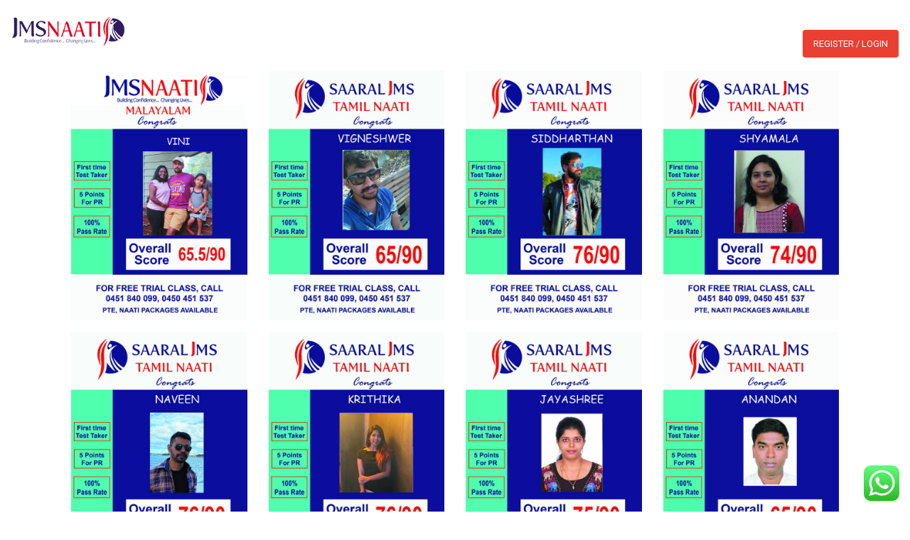

--- FILE ---
content_type: text/html; charset=UTF-8
request_url: https://www.malayalamnaati.com/result-division/aaa/
body_size: 12341
content:
<!DOCTYPE html>
<html lang="en-US">
<head>
	<meta charset="UTF-8">
    <meta name="viewport" content="width=device-width, initial-scale=1, shrink-to-fit=no">
	<meta name="keywords" content="JMSNAATI,PTE EXAM,PTE Coaching Classes Online,Best Trainers Across the Globe,TOP PTE Coaching Classes,Best Coaching Institute in Australia, Dubai and India,Best PTE Exam Coaching Classes,100% Value for the Investment, PTE training in Trivandrum, PTE Training In Kottayam, PTE Training in Kozhikode, PTE Training in Kerala">
	<meta name="description" content="Best PTE Coaching Classes in Australia, Dubai, India. Join ONLINE class and get access to UNLIMITED Question Banks and world class TUTORS certified with PTE. ">
    <link rel="stylesheet" href="https://stackpath.bootstrapcdn.com/bootstrap/4.4.1/css/bootstrap.min.css" integrity="sha384-Vkoo8x4CGsO3+Hhxv8T/Q5PaXtkKtu6ug5TOeNV6gBiFeWPGFN9MuhOf23Q9Ifjh" crossorigin="anonymous">
   
    <link href="https://netdna.bootstrapcdn.com/font-awesome/4.1.0/css/font-awesome.min.css" rel="stylesheet" />
    <link href="https://fonts.googleapis.com/css?family=Roboto:100,300,400,500&display=swap" rel="stylesheet">
    <link rel="stylesheet" href="https://www.malayalamnaati.com/wp-content/themes/jms/css/styles.css">
	<link rel="stylesheet" type="text/css" href="https://www.malayalamnaati.com/wp-content/themes/jms/css/swiper.min.css">
	 <link rel="stylesheet" href="https://use.fontawesome.com/releases/v5.6.3/css/all.css" integrity="sha384-UHRtZLI+pbxtHCWp1t77Bi1L4ZtiqrqD80Kn4Z8NTSRyMA2Fd33n5dQ8lWUE00s/" crossorigin="anonymous">
    <title>JMSNAATI Training</title>
	<link rel="icon" href="https://www.malayalamnaati.com/wp-content/uploads/2020/06/logo.png" type="image/gif" sizes="16x16">

	    <script>(function(html){html.className = html.className.replace(/\bno-js\b/,'js')})(document.documentElement);</script>
<title>2021 &#8211; Malayalam Naati</title>
<meta name='robots' content='max-image-preview:large' />
<link rel='dns-prefetch' href='//s.w.org' />
<link rel="alternate" type="application/rss+xml" title="Malayalam Naati &raquo; Feed" href="https://www.malayalamnaati.com/feed/" />
<link rel="alternate" type="application/rss+xml" title="Malayalam Naati &raquo; Comments Feed" href="https://www.malayalamnaati.com/comments/feed/" />
<link rel="alternate" type="application/rss+xml" title="Malayalam Naati &raquo; 2021 result Category Feed" href="https://www.malayalamnaati.com/result-division/aaa/feed/" />
		<script type="text/javascript">
			window._wpemojiSettings = {"baseUrl":"https:\/\/s.w.org\/images\/core\/emoji\/13.1.0\/72x72\/","ext":".png","svgUrl":"https:\/\/s.w.org\/images\/core\/emoji\/13.1.0\/svg\/","svgExt":".svg","source":{"concatemoji":"https:\/\/www.malayalamnaati.com\/wp-includes\/js\/wp-emoji-release.min.js?ver=5.8.2"}};
			!function(e,a,t){var n,r,o,i=a.createElement("canvas"),p=i.getContext&&i.getContext("2d");function s(e,t){var a=String.fromCharCode;p.clearRect(0,0,i.width,i.height),p.fillText(a.apply(this,e),0,0);e=i.toDataURL();return p.clearRect(0,0,i.width,i.height),p.fillText(a.apply(this,t),0,0),e===i.toDataURL()}function c(e){var t=a.createElement("script");t.src=e,t.defer=t.type="text/javascript",a.getElementsByTagName("head")[0].appendChild(t)}for(o=Array("flag","emoji"),t.supports={everything:!0,everythingExceptFlag:!0},r=0;r<o.length;r++)t.supports[o[r]]=function(e){if(!p||!p.fillText)return!1;switch(p.textBaseline="top",p.font="600 32px Arial",e){case"flag":return s([127987,65039,8205,9895,65039],[127987,65039,8203,9895,65039])?!1:!s([55356,56826,55356,56819],[55356,56826,8203,55356,56819])&&!s([55356,57332,56128,56423,56128,56418,56128,56421,56128,56430,56128,56423,56128,56447],[55356,57332,8203,56128,56423,8203,56128,56418,8203,56128,56421,8203,56128,56430,8203,56128,56423,8203,56128,56447]);case"emoji":return!s([10084,65039,8205,55357,56613],[10084,65039,8203,55357,56613])}return!1}(o[r]),t.supports.everything=t.supports.everything&&t.supports[o[r]],"flag"!==o[r]&&(t.supports.everythingExceptFlag=t.supports.everythingExceptFlag&&t.supports[o[r]]);t.supports.everythingExceptFlag=t.supports.everythingExceptFlag&&!t.supports.flag,t.DOMReady=!1,t.readyCallback=function(){t.DOMReady=!0},t.supports.everything||(n=function(){t.readyCallback()},a.addEventListener?(a.addEventListener("DOMContentLoaded",n,!1),e.addEventListener("load",n,!1)):(e.attachEvent("onload",n),a.attachEvent("onreadystatechange",function(){"complete"===a.readyState&&t.readyCallback()})),(n=t.source||{}).concatemoji?c(n.concatemoji):n.wpemoji&&n.twemoji&&(c(n.twemoji),c(n.wpemoji)))}(window,document,window._wpemojiSettings);
		</script>
		<style type="text/css">
img.wp-smiley,
img.emoji {
	display: inline !important;
	border: none !important;
	box-shadow: none !important;
	height: 1em !important;
	width: 1em !important;
	margin: 0 .07em !important;
	vertical-align: -0.1em !important;
	background: none !important;
	padding: 0 !important;
}
</style>
	<link rel='stylesheet' id='scap.flashblock-css'  href='https://www.malayalamnaati.com/wp-content/plugins/compact-wp-audio-player/css/flashblock.css?ver=5.8.2' type='text/css' media='all' />
<link rel='stylesheet' id='scap.player-css'  href='https://www.malayalamnaati.com/wp-content/plugins/compact-wp-audio-player/css/player.css?ver=5.8.2' type='text/css' media='all' />
<link rel='stylesheet' id='ht_ctc_main_css-css'  href='https://www.malayalamnaati.com/wp-content/plugins/click-to-chat-for-whatsapp/new/inc/assets/css/main.css?ver=3.30.1' type='text/css' media='all' />
<link rel='stylesheet' id='sweetalert2-css'  href='https://www.malayalamnaati.com/wp-content/plugins/user-registration123/assets/css/sweetalert2/sweetalert2.min.css?ver=8.17.1' type='text/css' media='all' />
<link rel='stylesheet' id='user-registration-general-css'  href='https://www.malayalamnaati.com/wp-content/plugins/user-registration123/assets/css/user-registration.css?ver=1.9.7' type='text/css' media='all' />
<link rel='stylesheet' id='user-registration-smallscreen-css'  href='https://www.malayalamnaati.com/wp-content/plugins/user-registration123/assets/css/user-registration-smallscreen.css?ver=1.9.7' type='text/css' media='only screen and (max-width: 768px)' />
<link rel='stylesheet' id='user-registration-my-account-layout-css'  href='https://www.malayalamnaati.com/wp-content/plugins/user-registration123/assets/css/my-account-layout.css?ver=1.9.7' type='text/css' media='all' />
<link rel='stylesheet' id='dashicons-css'  href='https://www.malayalamnaati.com/wp-includes/css/dashicons.min.css?ver=5.8.2' type='text/css' media='all' />
<link rel='stylesheet' id='wp-block-library-css'  href='https://www.malayalamnaati.com/wp-includes/css/dist/block-library/style.min.css?ver=5.8.2' type='text/css' media='all' />
<link rel='stylesheet' id='contact-form-7-css'  href='https://www.malayalamnaati.com/wp-content/plugins/contact-form-7/includes/css/styles.css?ver=5.5.3' type='text/css' media='all' />
<link rel='stylesheet' id='jms-style-css'  href='https://www.malayalamnaati.com/wp-content/themes/jms/style.css?ver=5.8.2' type='text/css' media='all' />
<script type='text/javascript' src='https://www.malayalamnaati.com/wp-content/plugins/compact-wp-audio-player/js/soundmanager2-nodebug-jsmin.js?ver=5.8.2' id='scap.soundmanager2-js'></script>
<script type='text/javascript' src='https://www.malayalamnaati.com/wp-includes/js/jquery/jquery.min.js?ver=3.6.0' id='jquery-core-js'></script>
<script type='text/javascript' src='https://www.malayalamnaati.com/wp-includes/js/jquery/jquery-migrate.min.js?ver=3.3.2' id='jquery-migrate-js'></script>
<link rel="https://api.w.org/" href="https://www.malayalamnaati.com/wp-json/" /><link rel="EditURI" type="application/rsd+xml" title="RSD" href="https://www.malayalamnaati.com/xmlrpc.php?rsd" />
<link rel="wlwmanifest" type="application/wlwmanifest+xml" href="https://www.malayalamnaati.com/wp-includes/wlwmanifest.xml" /> 
<meta name="generator" content="WordPress 5.8.2" />
<!-- Global site tag (gtag.js) - Google Analytics -->
<script async src="https://www.googletagmanager.com/gtag/js?id=UA-173438619-1"></script>
<script>
  window.dataLayer = window.dataLayer || [];
  function gtag(){dataLayer.push(arguments);}
  gtag('js', new Date());
  gtag('config', 'UA-173438619-1');
</script>
 
    <script src="https://ajax.googleapis.com/ajax/libs/jquery/3.5.1/jquery.min.js"></script>
<script src="https://jmspte.com/wp-content/themes/jms/js/swiper.min.js.map"></script>
    <style type="text/css">
    	body{
    		    -webkit-user-select: none;
        -webkit-touch-callout: none;
        -moz-user-select: none;
        -ms-user-select: none;
        user-select: none;
    	}

    	.navbar-light ul li a, .navbar-light .navbar-nav .nav-link {
    color: #fff;
    text-transform: uppercase;
    cursor: pointer !important;
}

button{
cursor: pointer !important;
    
}
</style>   
</head>
<body>
	 
	
    <header>
        <nav class="navbar navbar-expand-xl navbar-light fixed-top">
            <a class="navbar-brand m-0" href="https://www.malayalamnaati.com">
                <img src="https://www.malayalamnaati.com/wp-content/uploads/2021/11/logo.png" alt="Jms-logo">
            </a>
            <button class="navbar-toggler" type="button" data-toggle="collapse" data-target="#navbarSupportedContent" aria-controls="navbarSupportedContent" aria-expanded="false" aria-label="Toggle navigation">
              <span class="navbar-toggler-icon"></span>
            </button>
            <div class="collapse navbar-collapse" id="navbarSupportedContent">

            <ul id="menu-header-menu" class="navbar-nav ml-auto mr-auto mt-4"><li id="menu-item-160" class="menu-item menu-item-type-custom menu-item-object-custom menu-item-home menu-item-160"><a href="https://www.malayalamnaati.com/">Home</a></li>
<li id="menu-item-44" class="menu-item menu-item-type-post_type menu-item-object-page menu-item-44"><a href="https://www.malayalamnaati.com/about/">About</a></li>
<li id="menu-item-161" class="menu-item menu-item-type-custom menu-item-object-custom menu-item-has-children menu-item-161"><a href="#">Courses</a>
<ul class="sub-menu">
	<li id="menu-item-1095" class="menu-item menu-item-type-post_type menu-item-object-page menu-item-1095"><a href="https://www.malayalamnaati.com/malayalam-naati/">Malayalam NAATI</a></li>
	<li id="menu-item-1036" class="menu-item menu-item-type-custom menu-item-object-custom menu-item-1036"><a target="_blank" rel="noopener" href="https://naatitamil.com/">TAMIL NAATI</a></li>
	<li id="menu-item-1039" class="menu-item menu-item-type-custom menu-item-object-custom menu-item-1039"><a target="_blank" rel="noopener" href="https://jmsptecoachingkerala.com/">JMSPTE in Kerala</a></li>
	<li id="menu-item-1545" class="menu-item menu-item-type-custom menu-item-object-custom menu-item-1545"><a target="_blank" rel="noopener" href="https://jmspte.com/">JMSPTE in Australia</a></li>
	<li id="menu-item-1035" class="menu-item menu-item-type-custom menu-item-object-custom menu-item-1035"><a target="_blank" rel="noopener" href="https://jmsstudyabroad.com/">JMSPTE Study Abroad</a></li>
	<li id="menu-item-1126" class="menu-item menu-item-type-post_type menu-item-object-page menu-item-1126"><a href="https://www.malayalamnaati.com/faqs/">Faqs</a></li>
</ul>
</li>
<li id="menu-item-1041" class="menu-item menu-item-type-custom menu-item-object-custom menu-item-1041"><a href="https://www.malayalamnaati.com/results/">Results</a></li>
<li id="menu-item-1418" class="menu-item menu-item-type-custom menu-item-object-custom menu-item-1418"><a href="https://www.malayalamnaati.com/login/">Study Online</a></li>
<li id="menu-item-185" class="menu-item menu-item-type-post_type menu-item-object-page menu-item-185"><a href="https://www.malayalamnaati.com/contact/">Contact</a></li>
<li id="menu-item-413" class="menu-item menu-item-type-taxonomy menu-item-object-category menu-item-413"><a href="https://www.malayalamnaati.com/blog/">blog</a></li>
</ul>            <div class="action-items flex-column justify-content-end ">
                               <!--  <h5 class="mb-0 ">Whatsapp: <span>+61 450 451 537</span></h5>-->
                      <h5 class="mb-0 "><span style="color: transparent;">Whatsapp:</span><!--  <span>+61 451 840 099</span> --></h5>
                                      <a href="#" class="btn-primary btn book-freeclass" data-dismissible=true data-backdrop=true data-dismiss="modal" data-toggle="modal" data-target="#bookAFreeClass" >Register / Login</a> 
                </div>
        
        </nav>
    </header><div class="container" style="margin-top: 100px;">
  	<!--col-md-12-->
  <div class="col-md-12">
     <div class="row">
  		
            <div class="col-md-3">
                <!--thumbnail-->
                	<a href="https://www.malayalamnaati.com/result/1180/">
         				   <img width="1200" height="1703" src="https://www.malayalamnaati.com/wp-content/uploads/2021/12/Vini_Malayalam-1200x1703.jpg" class="attachment-post-thumbnail size-post-thumbnail wp-post-image" alt="" loading="lazy" srcset="https://www.malayalamnaati.com/wp-content/uploads/2021/12/Vini_Malayalam-1200x1703.jpg 1200w, https://www.malayalamnaati.com/wp-content/uploads/2021/12/Vini_Malayalam-211x300.jpg 211w, https://www.malayalamnaati.com/wp-content/uploads/2021/12/Vini_Malayalam-722x1024.jpg 722w, https://www.malayalamnaati.com/wp-content/uploads/2021/12/Vini_Malayalam-768x1090.jpg 768w, https://www.malayalamnaati.com/wp-content/uploads/2021/12/Vini_Malayalam-1083x1536.jpg 1083w, https://www.malayalamnaati.com/wp-content/uploads/2021/12/Vini_Malayalam-scaled.jpg 1444w, https://www.malayalamnaati.com/wp-content/uploads/2021/12/Vini_Malayalam-1320x1873.jpg 1320w" sizes="(max-width: 709px) 85vw, (max-width: 909px) 67vw, (max-width: 1362px) 88vw, 1200px" />                               		
    				      </a> 
    			<!--title-->
                <div class="post-content-padd">	
                    <div class="post-data">
                          <h2>
          					          <a href="https://www.malayalamnaati.com/result/1180/" class="blog-title"></a>
                          </h2>      
                    </div>
                      <!--excerpt content-->                              
                    <p class="blog-excerpt">
                  			            				</p>
               </div>                  
            </div>	
           
            <div class="col-md-3">
                <!--thumbnail-->
                	<a href="https://www.malayalamnaati.com/result/1179/">
         				   <img width="1200" height="1703" src="https://www.malayalamnaati.com/wp-content/uploads/2021/12/VIGNESHWER-1200x1703.jpg" class="attachment-post-thumbnail size-post-thumbnail wp-post-image" alt="" loading="lazy" srcset="https://www.malayalamnaati.com/wp-content/uploads/2021/12/VIGNESHWER-1200x1703.jpg 1200w, https://www.malayalamnaati.com/wp-content/uploads/2021/12/VIGNESHWER-211x300.jpg 211w, https://www.malayalamnaati.com/wp-content/uploads/2021/12/VIGNESHWER-722x1024.jpg 722w, https://www.malayalamnaati.com/wp-content/uploads/2021/12/VIGNESHWER-768x1090.jpg 768w, https://www.malayalamnaati.com/wp-content/uploads/2021/12/VIGNESHWER-1083x1536.jpg 1083w, https://www.malayalamnaati.com/wp-content/uploads/2021/12/VIGNESHWER-scaled.jpg 1444w, https://www.malayalamnaati.com/wp-content/uploads/2021/12/VIGNESHWER-1320x1873.jpg 1320w" sizes="(max-width: 709px) 85vw, (max-width: 909px) 67vw, (max-width: 1362px) 88vw, 1200px" />                               		
    				      </a> 
    			<!--title-->
                <div class="post-content-padd">	
                    <div class="post-data">
                          <h2>
          					          <a href="https://www.malayalamnaati.com/result/1179/" class="blog-title"></a>
                          </h2>      
                    </div>
                      <!--excerpt content-->                              
                    <p class="blog-excerpt">
                  			            				</p>
               </div>                  
            </div>	
           
            <div class="col-md-3">
                <!--thumbnail-->
                	<a href="https://www.malayalamnaati.com/result/1178/">
         				   <img width="1200" height="1703" src="https://www.malayalamnaati.com/wp-content/uploads/2021/12/Sidharathan-1200x1703.jpg" class="attachment-post-thumbnail size-post-thumbnail wp-post-image" alt="" loading="lazy" srcset="https://www.malayalamnaati.com/wp-content/uploads/2021/12/Sidharathan-1200x1703.jpg 1200w, https://www.malayalamnaati.com/wp-content/uploads/2021/12/Sidharathan-211x300.jpg 211w, https://www.malayalamnaati.com/wp-content/uploads/2021/12/Sidharathan-722x1024.jpg 722w, https://www.malayalamnaati.com/wp-content/uploads/2021/12/Sidharathan-768x1090.jpg 768w, https://www.malayalamnaati.com/wp-content/uploads/2021/12/Sidharathan-1083x1536.jpg 1083w, https://www.malayalamnaati.com/wp-content/uploads/2021/12/Sidharathan-scaled.jpg 1444w, https://www.malayalamnaati.com/wp-content/uploads/2021/12/Sidharathan-1320x1873.jpg 1320w" sizes="(max-width: 709px) 85vw, (max-width: 909px) 67vw, (max-width: 1362px) 88vw, 1200px" />                               		
    				      </a> 
    			<!--title-->
                <div class="post-content-padd">	
                    <div class="post-data">
                          <h2>
          					          <a href="https://www.malayalamnaati.com/result/1178/" class="blog-title"></a>
                          </h2>      
                    </div>
                      <!--excerpt content-->                              
                    <p class="blog-excerpt">
                  			            				</p>
               </div>                  
            </div>	
           
            <div class="col-md-3">
                <!--thumbnail-->
                	<a href="https://www.malayalamnaati.com/result/1177/">
         				   <img width="1200" height="1703" src="https://www.malayalamnaati.com/wp-content/uploads/2021/12/sHYAMALA-1200x1703.jpg" class="attachment-post-thumbnail size-post-thumbnail wp-post-image" alt="" loading="lazy" srcset="https://www.malayalamnaati.com/wp-content/uploads/2021/12/sHYAMALA-1200x1703.jpg 1200w, https://www.malayalamnaati.com/wp-content/uploads/2021/12/sHYAMALA-211x300.jpg 211w, https://www.malayalamnaati.com/wp-content/uploads/2021/12/sHYAMALA-722x1024.jpg 722w, https://www.malayalamnaati.com/wp-content/uploads/2021/12/sHYAMALA-768x1090.jpg 768w, https://www.malayalamnaati.com/wp-content/uploads/2021/12/sHYAMALA-1083x1536.jpg 1083w, https://www.malayalamnaati.com/wp-content/uploads/2021/12/sHYAMALA-scaled.jpg 1444w, https://www.malayalamnaati.com/wp-content/uploads/2021/12/sHYAMALA-1320x1873.jpg 1320w" sizes="(max-width: 709px) 85vw, (max-width: 909px) 67vw, (max-width: 1362px) 88vw, 1200px" />                               		
    				      </a> 
    			<!--title-->
                <div class="post-content-padd">	
                    <div class="post-data">
                          <h2>
          					          <a href="https://www.malayalamnaati.com/result/1177/" class="blog-title"></a>
                          </h2>      
                    </div>
                      <!--excerpt content-->                              
                    <p class="blog-excerpt">
                  			            				</p>
               </div>                  
            </div>	
           
            <div class="col-md-3">
                <!--thumbnail-->
                	<a href="https://www.malayalamnaati.com/result/1176/">
         				   <img width="1200" height="1703" src="https://www.malayalamnaati.com/wp-content/uploads/2021/12/nAVEEN-1200x1703.jpg" class="attachment-post-thumbnail size-post-thumbnail wp-post-image" alt="" loading="lazy" srcset="https://www.malayalamnaati.com/wp-content/uploads/2021/12/nAVEEN-1200x1703.jpg 1200w, https://www.malayalamnaati.com/wp-content/uploads/2021/12/nAVEEN-211x300.jpg 211w, https://www.malayalamnaati.com/wp-content/uploads/2021/12/nAVEEN-722x1024.jpg 722w, https://www.malayalamnaati.com/wp-content/uploads/2021/12/nAVEEN-768x1090.jpg 768w, https://www.malayalamnaati.com/wp-content/uploads/2021/12/nAVEEN-1083x1536.jpg 1083w, https://www.malayalamnaati.com/wp-content/uploads/2021/12/nAVEEN-scaled.jpg 1444w, https://www.malayalamnaati.com/wp-content/uploads/2021/12/nAVEEN-1320x1873.jpg 1320w" sizes="(max-width: 709px) 85vw, (max-width: 909px) 67vw, (max-width: 1362px) 88vw, 1200px" />                               		
    				      </a> 
    			<!--title-->
                <div class="post-content-padd">	
                    <div class="post-data">
                          <h2>
          					          <a href="https://www.malayalamnaati.com/result/1176/" class="blog-title"></a>
                          </h2>      
                    </div>
                      <!--excerpt content-->                              
                    <p class="blog-excerpt">
                  			            				</p>
               </div>                  
            </div>	
           
            <div class="col-md-3">
                <!--thumbnail-->
                	<a href="https://www.malayalamnaati.com/result/1175/">
         				   <img width="1200" height="1703" src="https://www.malayalamnaati.com/wp-content/uploads/2021/12/kRITHIKA-1200x1703.jpg" class="attachment-post-thumbnail size-post-thumbnail wp-post-image" alt="" loading="lazy" srcset="https://www.malayalamnaati.com/wp-content/uploads/2021/12/kRITHIKA-1200x1703.jpg 1200w, https://www.malayalamnaati.com/wp-content/uploads/2021/12/kRITHIKA-211x300.jpg 211w, https://www.malayalamnaati.com/wp-content/uploads/2021/12/kRITHIKA-722x1024.jpg 722w, https://www.malayalamnaati.com/wp-content/uploads/2021/12/kRITHIKA-768x1090.jpg 768w, https://www.malayalamnaati.com/wp-content/uploads/2021/12/kRITHIKA-1083x1536.jpg 1083w, https://www.malayalamnaati.com/wp-content/uploads/2021/12/kRITHIKA-scaled.jpg 1444w, https://www.malayalamnaati.com/wp-content/uploads/2021/12/kRITHIKA-1320x1873.jpg 1320w" sizes="(max-width: 709px) 85vw, (max-width: 909px) 67vw, (max-width: 1362px) 88vw, 1200px" />                               		
    				      </a> 
    			<!--title-->
                <div class="post-content-padd">	
                    <div class="post-data">
                          <h2>
          					          <a href="https://www.malayalamnaati.com/result/1175/" class="blog-title"></a>
                          </h2>      
                    </div>
                      <!--excerpt content-->                              
                    <p class="blog-excerpt">
                  			            				</p>
               </div>                  
            </div>	
           
            <div class="col-md-3">
                <!--thumbnail-->
                	<a href="https://www.malayalamnaati.com/result/1173/">
         				   <img width="1200" height="1703" src="https://www.malayalamnaati.com/wp-content/uploads/2021/12/JAYASHREE-1200x1703.jpg" class="attachment-post-thumbnail size-post-thumbnail wp-post-image" alt="" loading="lazy" srcset="https://www.malayalamnaati.com/wp-content/uploads/2021/12/JAYASHREE-1200x1703.jpg 1200w, https://www.malayalamnaati.com/wp-content/uploads/2021/12/JAYASHREE-211x300.jpg 211w, https://www.malayalamnaati.com/wp-content/uploads/2021/12/JAYASHREE-722x1024.jpg 722w, https://www.malayalamnaati.com/wp-content/uploads/2021/12/JAYASHREE-768x1090.jpg 768w, https://www.malayalamnaati.com/wp-content/uploads/2021/12/JAYASHREE-1083x1536.jpg 1083w, https://www.malayalamnaati.com/wp-content/uploads/2021/12/JAYASHREE-scaled.jpg 1444w, https://www.malayalamnaati.com/wp-content/uploads/2021/12/JAYASHREE-1320x1873.jpg 1320w" sizes="(max-width: 709px) 85vw, (max-width: 909px) 67vw, (max-width: 1362px) 88vw, 1200px" />                               		
    				      </a> 
    			<!--title-->
                <div class="post-content-padd">	
                    <div class="post-data">
                          <h2>
          					          <a href="https://www.malayalamnaati.com/result/1173/" class="blog-title"></a>
                          </h2>      
                    </div>
                      <!--excerpt content-->                              
                    <p class="blog-excerpt">
                  			            				</p>
               </div>                  
            </div>	
           
            <div class="col-md-3">
                <!--thumbnail-->
                	<a href="https://www.malayalamnaati.com/result/1172/">
         				   <img width="1200" height="1703" src="https://www.malayalamnaati.com/wp-content/uploads/2021/12/ANANADAN-1200x1703.jpg" class="attachment-post-thumbnail size-post-thumbnail wp-post-image" alt="" loading="lazy" srcset="https://www.malayalamnaati.com/wp-content/uploads/2021/12/ANANADAN-1200x1703.jpg 1200w, https://www.malayalamnaati.com/wp-content/uploads/2021/12/ANANADAN-211x300.jpg 211w, https://www.malayalamnaati.com/wp-content/uploads/2021/12/ANANADAN-722x1024.jpg 722w, https://www.malayalamnaati.com/wp-content/uploads/2021/12/ANANADAN-768x1090.jpg 768w, https://www.malayalamnaati.com/wp-content/uploads/2021/12/ANANADAN-1083x1536.jpg 1083w, https://www.malayalamnaati.com/wp-content/uploads/2021/12/ANANADAN-scaled.jpg 1444w, https://www.malayalamnaati.com/wp-content/uploads/2021/12/ANANADAN-1320x1873.jpg 1320w" sizes="(max-width: 709px) 85vw, (max-width: 909px) 67vw, (max-width: 1362px) 88vw, 1200px" />                               		
    				      </a> 
    			<!--title-->
                <div class="post-content-padd">	
                    <div class="post-data">
                          <h2>
          					          <a href="https://www.malayalamnaati.com/result/1172/" class="blog-title"></a>
                          </h2>      
                    </div>
                      <!--excerpt content-->                              
                    <p class="blog-excerpt">
                  			            				</p>
               </div>                  
            </div>	
           
            <div class="col-md-3">
                <!--thumbnail-->
                	<a href="https://www.malayalamnaati.com/result/1171/">
         				   <img width="1200" height="1703" src="https://www.malayalamnaati.com/wp-content/uploads/2021/12/123456-1200x1703.jpg" class="attachment-post-thumbnail size-post-thumbnail wp-post-image" alt="" loading="lazy" srcset="https://www.malayalamnaati.com/wp-content/uploads/2021/12/123456-1200x1703.jpg 1200w, https://www.malayalamnaati.com/wp-content/uploads/2021/12/123456-211x300.jpg 211w, https://www.malayalamnaati.com/wp-content/uploads/2021/12/123456-722x1024.jpg 722w, https://www.malayalamnaati.com/wp-content/uploads/2021/12/123456-768x1090.jpg 768w, https://www.malayalamnaati.com/wp-content/uploads/2021/12/123456-1083x1536.jpg 1083w, https://www.malayalamnaati.com/wp-content/uploads/2021/12/123456-scaled.jpg 1444w, https://www.malayalamnaati.com/wp-content/uploads/2021/12/123456-1320x1873.jpg 1320w" sizes="(max-width: 709px) 85vw, (max-width: 909px) 67vw, (max-width: 1362px) 88vw, 1200px" />                               		
    				      </a> 
    			<!--title-->
                <div class="post-content-padd">	
                    <div class="post-data">
                          <h2>
          					          <a href="https://www.malayalamnaati.com/result/1171/" class="blog-title"></a>
                          </h2>      
                    </div>
                      <!--excerpt content-->                              
                    <p class="blog-excerpt">
                  			            				</p>
               </div>                  
            </div>	
              
          

  </div><!--blog body end here-->     
  </div>
  </div>


    <footer>
        <div class="container-fluid ">
            <div class="row ">
                <div class="col-md-12 p-0 widget-block pt-5 pb-4 ">
                    <div class="container ">
                        <div class="row ">
                            <div class="col-md-3 pr-5 ">
                                <h6 class="block-subtitle mb-3">Social Links</h6>
                                <div class="social-icons mt-2">
                                    <ul class="d-flex">
                                        <li>
                                            <a href="https://www.facebook.com/jmspte/" class="mr-3">
                                                <i class="fab fa-facebook-f"></i>
                                            </a>
                                        </li>
                                        <li>
                                            <a href="https://twitter.com/jmsptetraining/" class="mr-3">
                                                <i class="fab fa-twitter"></i>
                                            </a>
                                        </li>
                                        <li>
                                            <a href="https://www.youtube.com/channel/UCAlzAREMmDSEYBwVycU91pw" class="mr-3">
                                                <i class="fab fa-youtube"></i>
                                            </a>
                                        </li>
                                        <li>
                                            <a href="https://www.instagram.com/jmspte/" class="mr-3">
                                                <i class="fab fa-instagram"></i>
                                            </a>
                                        </li>
                                    </ul>
                                </div>
                            </div>
                         <div class="col-md-3">
                                <h6 class="block-subtitle mb-3">Navigation</h6>
								<ul id="menu-footer-menu" class=""><li id="menu-item-668" class="menu-item menu-item-type-post_type menu-item-object-page menu-item-home menu-item-668"><a href="https://www.malayalamnaati.com/">Home</a></li>
<li id="menu-item-153" class="menu-item menu-item-type-post_type menu-item-object-page menu-item-153"><a href="https://www.malayalamnaati.com/about/">About</a></li>
<li id="menu-item-207" class="menu-item menu-item-type-post_type menu-item-object-page menu-item-207"><a href="https://www.malayalamnaati.com/contact/">Contact</a></li>
<li id="menu-item-409" class="menu-item menu-item-type-post_type menu-item-object-page menu-item-409"><a href="https://www.malayalamnaati.com/study-materials/">Study Materials</a></li>
<li id="menu-item-410" class="menu-item menu-item-type-post_type menu-item-object-page menu-item-410"><a href="https://www.malayalamnaati.com/video-testimonials/">Video testimonials</a></li>
<li id="menu-item-411" class="menu-item menu-item-type-post_type menu-item-object-page menu-item-411"><a href="https://www.malayalamnaati.com/faqs/">Faqs</a></li>
<li id="menu-item-412" class="menu-item menu-item-type-taxonomy menu-item-object-category menu-item-412"><a href="https://www.malayalamnaati.com/blog/">blog</a></li>
</ul>                            </div>
                            <div class="col-md-3 pr-5">
                                <h6 class="block-subtitle mb-3">Address</h6>
                                <p>2/57, Birdwood Street
Zillmere, Brisbane - 4034</p>
                                <p>vivekssj7@gmail.com</p>
                                <p>+61 450 451 537</p>
                            </div>
                            <div class="col-md-3 pr-5">
                                <h6 class="block-subtitle mb-3">Newsletter</h6>
                                [mailpoet_form id="1"]                                </div>
                            </div>
                        </div>
                    </div>
                </div>
            </div>
        </div>
        <div class="container-fluid">
            <div class="row">
                <div class="col-md-12 p-0">
                    <div class="copy-block">
                        <p class="m-0">© 2026 - All Rights Reserved. Website Designed and Developed by
                            <span class="org-link">
                                <a href="">JMSNAATI</a>
                            </span>
                        </p>
                    </div>
                </div>
            </div>
        </div>
    </footer>
<!-------------------------------------- All modal section----------------------------------------------------------------------->
<!-- modal-profile -->
    <div class="modal fade modal-profile" tabindex="-1" role="dialog" aria-labelledby="modalProfile" aria-hidden="true">
        <div class="modal-dialog modal-lg">
            <div class="modal-content">
                <div class="modal-header">
                    <button class="close" type="button" data-dismiss="modal">×</button>
                </div>
                <div class="modal-body">
                </div>

            </div>

        </div>
    </div>
    <style>

div#bookAFreeClass .user_col.user_col .login_section .form_group {
    width: 50%;
    float: left;
    padding: 10px;
}
div#bookAFreeClass form#bookingForm {
    display: none;
}
div#bookAFreeClass .user_col.user_col .login_section {
    width: auto;
}
div#bookAFreeClass .user_col.user_col .login_section h3
{
    display: none;
}
input.reg_button {
    margin: 20px 0;
    background: #ea3f33;
    color: #fff;
    border: none;
    font-size: 14px;
    padding: 6px 17px;
    border-radius: 5px;
}


</style>
<!-- modal-book free class -->
    <div class="modal fade home-banner-modal" id="bookAFreeClass" tabindex="-1" role="dialog" aria-labelledby="bookAFreeClassTitle" aria-hidden="true">
        <div class="modal-dialog modal-dialog-centered" role="document">
            <div class="modal-content">
                <div class="modal-header">
                    <button type="button" class="close" onclick="allclear()" data-dismiss="modal" aria-label="Close">
					<span aria-hidden="true">&times;</span>
					</button>
                </div>
                <div class=" pl-5 pr-5 modal-body text-center">
                    <div class="col-md-9 mx-auto">
                    <!--06-11-2020-->
                    <div class="mb-4">
                        <h1 class="text-center book-free-head">SYDNEY'S BEST Face-to-Face and Live Online PTE Classes</h1>
                         <p class="pt-4 text-center second-heading"> Get your desired score in your very first attempt. Make your PTE easy with JMSPTE's strategies.</p>
                    </div>
                    <!--06-11-2020-->
                        <h6 id="bookError"></h6>
                    </div>
                       <div class="user_row">
    <div class="user_col user_col">
        <form method="post" class="transregisterss">
        <div class="login_section">
        <h3>Register</h3>
            <div class="loginned_link" style="display:none;">
                <div class="reg_status"></div>	
            </div>
            <div class="form_group">
                <label>Name</label>
                <input type="text" name="rname" class="rname" required>
            </div>
            <div class="form_group">
                <label>Phone Number</label>
                <input type="text" name="rphone" class="rphone" required>
            </div>
            <div class="form_group">
                <label>Email</label>
                <input type="email" name="rmail" class="rmail" required>
            </div>
            <div class="form_group">
                <label>Country</label>
                <input type="text" name="rcountry" class="rcountry" required>
            </div>
            <div class="form_group">
                <label>Password</label>
                <input type="password" name="rpwd" id="passwordone" class="rpwd" required>
                 <span class="password-toggle-iconone"><i class="fas fa-eye"></i></span>
            </div>
            <div class="form_group">
                <label>Confirm Password</label>
                <input type="password" name="rcpwd" id="passwordthree" class="rcpwd" required>
               <span class="password-toggle-iconthree"><i class="fas fa-eye"></i></span>
            </div>
            <!--<div class="form_group c1" style="margin-bottom:0px">-->
            <!--    <label>Paid Members</label>-->
            <!--    <div class="col-md-3 paid_colm">-->
            <!--        <input type="radio" name="rpaid" class="rpaid" value="yes" id="paid_yes" required><label for="paid_yes">Yes</label>-->
            <!--    </div>-->
            <!--    <div class="col-md-3 paid_colm">-->
            <!--    <input type="radio" name="rpaid" class="rpaid" value="no" id="paid_no" required><label for="paid_no">No</label>-->
            <!--    </div>-->
            <!--</div>-->
            <div class="form_group c1" style="">
                <label><input type="checkbox" name="rterms" class="rterms" value="Accepted" required=""> Accept Terms &amp; Conditions</label>
            </div>
                    <div class="col-md-12" style="   clear: both;height: 35px;text-align:center;color:#fff;padding:0px;">
            <input type="submit" name="register_user" class="reg_button"  required>
            </div>
            <div class="col-md-12" style="text-align:center; color:#fff;"><span>Or</span></div>
                <div class="alredy_reg"> Already registered? <a href="https://www.malayalamnaati.com/login/" style="margin-left:15px;">Login</a></div>
        </div>
        <div class="loader" style="display:none;"><img src="https://www.malayalamnaati.com/wp-content/plugins/transcript-login-register/images/preloader.gif" alt="locader" /></div>
        </form>
    </div>
</div>
<script>
    const passwordField = document.getElementById("passwordone");
const togglePassword = document.querySelector(".password-toggle-iconone i");


togglePassword.addEventListener("click", function () {
  if (passwordField.type === "password") {
    passwordField.type = "text";
    togglePassword.classList.remove("fa-eye");
    togglePassword.classList.add("fa-eye-slash");
  } else {
    passwordField.type = "password";
    togglePassword.classList.remove("fa-eye-slash");
    togglePassword.classList.add("fa-eye");
  }
});
</script>

 <script>
    const passwordFieldthree = document.getElementById("passwordthree");
const togglePasswordthree = document.querySelector(".password-toggle-iconthree i");


togglePasswordthree.addEventListener("click", function () {
  if (passwordFieldthree.type === "password") {
    passwordFieldthree.type = "text";
    togglePasswordthree.classList.remove("fa-eye");
    togglePasswordthree.classList.add("fa-eye-slash");
  } else {
    passwordFieldthree.type = "password";
    togglePasswordthree.classList.remove("fa-eye-slash");
    togglePasswordthree.classList.add("fa-eye");
  }
});
</script>

    <script id="kissflow-task-track-js" type="text/javascript" src="https://www.malayalamnaati.com/wp-content/plugins/transcript-login-register/js/tasktrack.js"></script>
    <link rel="stylesheet" href="https://www.malayalamnaati.com/wp-content/plugins/transcript-login-register/css/tstyle.css">
                  <!--  <form method="post" id="bookingForm" name ="bookingForm" class="bookingForm" action="">
                        <div class="row">
                            <div class=" col-md-6 mb-1">
                                <div class="form-group">
                                    <input type="text" class="form-control" placeholder="Name" id="b_name" name="b_name"/>
                                </div>
                            </div>
                            <div class=" col-md-6 mb-1">
                                <div class="form-group">
                                    <input type="tel" class="form-control" placeholder="Mobile" id="b_mobile" name="b_mobile"/>
                                </div>
                            </div>
                        </div>
                        <div class="row">
                            <div class=" col-md-6 mb-1">
                                <div class="form-group">
                                    <input type="email" class="form-control" placeholder="Enter email" id="b_email" name="b_email"/>
                                </div>
                            </div>
                            <div class=" col-md-6 mb-1">
                                <div class="form-group">
                                    <input type="text" class="form-control" placeholder="Location" id="b_location" name="b_location"/>
                                </div>
                            </div>
                        </div>
                        <div class="form-group">

                            <textarea class="form-control" placeholder="Tell us about your Requirement" rows="3" id="b_req" name="b_req"></textarea>
                        </div>
						<input type="hidden" id="form-identity" value="book-free-class">
                        <button type="button" id="free-book-button" onclick="validateBookfree()" class="btn btn-primary">Submit</button>
                    </form>-->
                </div>

            </div>
        </div>
    </div>

<!--modal enroll now--->

    <div class="modal fade home-banner-modal" id="enrollnow" tabindex="-1" role="dialog" aria-labelledby="enrollnowTitle" aria-hidden="true">
        <div class="modal-dialog modal-dialog-centered" role="document">
            <div class="modal-content">
                <div class="modal-header">

                    <button type="button" class="close" data-dismiss="modal" aria-label="Close">
            <span aria-hidden="true">&times;</span>
          </button>
                </div>
                <div class=" pl-5 pr-5 modal-body ">
                <!--06-11-2020-->
                <h3 class="text-center modal-first-head">SYDNEY'S BEST Face-to-Face and Live Online PTE Classes</h3><p class="pt-3 pb-4 text-center second-heading">Get your desired score in your very first attempt. Make your PTE easy with JMSPTE's strategies.</p>
                <!--06-11-2020-->
                    <h6 id= "enrollError"></h6>
                    <form method="post" id="enrollForm" name ="enrollForm" class="enrollForm" action="">
                        <div class="row">
                            <div class=" col-md-6 mb-1">
                                <div class="form-group">
                                    <input type="text" class="form-control" name="e_name" placeholder="Name" id="e_name">
                                </div>
                            </div>
                            <div class=" col-md-6 mb-1">
                                <div class="form-group">
                                    <input type="tel" class="form-control" placeholder="Mobile" id="e_mobile" name="e_mobile">
                                </div>
                            </div>
                        </div>
                        <div class="row">
                            <div class=" col-md-6 mb-1">
                                <div class="form-group">
                                    <input type="email" class="form-control" placeholder="Enter email" id="e_email" name="e_email">
                                </div>
                            </div>
                            <div class=" col-md-6 mb-1">
                                <div class="form-group">
                                    <input type="text" class="form-control" placeholder="Location" id="e_location" name="e_location">
                                </div>
                            </div>
                        </div>
                        <div class="form-group">

                            <textarea class="form-control" placeholder="Tell us about your Requirement" rows="3" id="e_req" name="e_req"></textarea>
                        </div>

                        <div class="text-center">
						<input type="hidden" id="enroll-identity" value="enroll-now">
                        <button type="button" id="enroll-now-button" onclick="validateEnroll()" class="btn btn-primary">Enroll Now</button>
                        </div>
                    </form>
                </div>

            </div>
        </div>
    </div>
<!---Results popup--->
<div class="modal fade " id="value-proposition-view" tabindex="-1" role="dialog" aria-labelledby="myModalLabel" aria-hidden="true">
        <div class="modal-dialog">
            <div class="modal-content">
                <div class="modal-header">
                    <button type="button" class="close" data-dismiss="modal"><span aria-hidden="true">&times;</span><span class="sr-only">Close</span></button>
                </div>
                <div class="modal-body">
                <div class="value-collapse " id="multiCollapseExample">
                                <div class="d-flex justify-content-between align-items-center mb-3">
                                    <h3></h3>
                                </div>
                                <p><span style="font-weight: 400;">With JMSPTE, you will not be sitting as one among many! You will not be “lost in the crowd”. We have a maximum of 15 students in a batch for our trainers to give personal attention to each and every student.</span>

<span style="font-weight: 400;">Each student is different, your requirement will be different, your weak areas or areas of improvement will be different. We carefully customise the delivery and practice advise to you to help you improve upon your weak areas. Such personalised approach will help you reach your magical numbers – 8 band or 7 band or 6 band or even 9 band – in your PTE test.&nbsp;</span></p>
                            </div>
                </div>
            </div>
        </div>
    </div>
<div class="modal fade home-image-modal" id="result-horizontal" tabindex="-1" role="dialog" aria-labelledby="myModalLabel" aria-hidden="true">
        <div class="modal-dialog">
            <div class="modal-content">
                <div class="modal-header">
                    <button type="button" class="close" data-dismiss="modal"><span aria-hidden="true">&times;</span><span class="sr-only">Close</span></button>
                </div>
                <div class="modal-body">
                    <img src="" class="imagepreview" style="width: 100%;">
                </div>
            </div>
        </div>
    </div>
    <div class="modal fade home-image-modal" id="result-modal" tabindex="-1" role="dialog" aria-labelledby="myModalLabel" aria-hidden="true">
        <div class="modal-dialog">
            <div class="modal-content">
                <div class="modal-header">
                    <button type="button" class="close" data-dismiss="modal"><span aria-hidden="true">&times;</span><span class="sr-only">Close</span></button>
                </div>
                <div class="modal-body">
                    <img src="" class="imagepreview" style="width: 100%;">
                </div>
            </div>
        </div>
    </div>
    <!--<script src="https://code.jquery.com/jquery-3.4.1.slim.min.js" integrity="sha384-J6qa4849blE2+poT4WnyKhv5vZF5SrPo0iEjwBvKU7imGFAV0wwj1yYfoRSJoZ+n" crossorigin="anonymous"></script>-->
    <script src="https://cdn.jsdelivr.net/npm/popper.js@1.16.0/dist/umd/popper.min.js" integrity="sha384-Q6E9RHvbIyZFJoft+2mJbHaEWldlvI9IOYy5n3zV9zzTtmI3UksdQRVvoxMfooAo" crossorigin="anonymous"></script>
    <script src="https://stackpath.bootstrapcdn.com/bootstrap/4.4.1/js/bootstrap.min.js" integrity="sha384-wfSDF2E50Y2D1uUdj0O3uMBJnjuUD4Ih7YwaYd1iqfktj0Uod8GCExl3Og8ifwB6" crossorigin="anonymous"></script>
    <script src="https://ajax.googleapis.com/ajax/libs/jquery/3.3.1/jquery.min.js"></script> 
    <script src="https://www.malayalamnaati.com/wp-content/themes/jms/js/swiper.min.js" type="text/javascript" charset="utf-8"></script>

<!-- Default Statcounter code for JMS PTE Training
    https://jmspte.com/ -->
<script type="text/javascript">
    var sc_project=12460990;     
    var sc_invisible=1;     
    var sc_security="39c1123c";     
    var sc_https=1;     
</script>
<script type="text/javascript"
    src="https://www.statcounter.com/counter/counter.js"
    async></script>
<noscript>
    <div class="statcounter"><a title="Web Analytics"
        href="https://statcounter.com/" target="_blank"><img
        class="statcounter"
        src="https://c.statcounter.com/12460990/0/39c1123c/1/"
        alt="Web Analytics"></a></div>
</noscript>
<!-- End of Statcounter Code -->


	<script>
    function allclear(){
        
      
    }
    $(document).ready(function() {
        $(function() {
            var header = $(".navbar");

            $(window).scroll(function() {
                var scroll = $(window).scrollTop();
                if (scroll >= 50) {
                    header.addClass("header-bg");
                } else {
                    header.removeClass("header-bg");
                }
            });

        });	
		});
        function validateEnroll(){
            var a,b,c,d,i,valid = true;
            var eFormat = /^\w+([\.-]?\w+)*@\w+([\.-]?\w+)*(\.\w{2,3})+$/;
            var pFormat = /^\d{10}$/;
            a = enrollForm.getElementsByTagName('input');
            for (i = 0; i < a.length; i++) {
                b = a[i].getAttribute("type");
                if (a[i].value == "") {
                    a[i].className += " invalid";
                    valid = false;
                }else if(b =="email" && !a[i].value.match(eFormat)){
                    a[i].className += " invalid";
                    valid = false;
                }else if(b =="tel" && !a[i].value.match(pFormat)){
                    a[i].className += " invalid";
                    valid = false;
                }
            }
            t = enrollForm.getElementsByTagName('textarea');
            if(t[0].value == ""){
                t[0].className += " invalid";
                valid = false;
            }
            if(valid) {
                var e_identity = $('input#enroll-identity').val();				
				var emsgId = $("#enrollError");				
				var e_name = $("#e_name").val();
				var e_mobile = $("#e_mobile").val();
				var e_email = $("#e_email").val();
				var e_location = $("#e_location").val();
				var e_req = $("#e_req").val();
				$.ajax({
					url: "https://www.malayalamnaati.com/wp-admin/admin-ajax.php",
					type: 'POST',
					data: {
					action: 'enrollform1',
					e_name: e_name,
					e_mobile : e_mobile,
					e_email : e_email,
					e_location : e_location,
					e_req : e_req,
					e_identity : e_identity
					},
					dataType: 'html',
					success: function(response) {
						if(response == "done")
						{
							emsgId.addClass("success-message");
							emsgId.html("Form submitted successfully");
							setTimeout(function() {
								emsgId.fadeOut('slow');
							}, 5000);
                            enrollForm.reset();

						}else{
							emsgId.addClass("error-message");
							emsgId.html("Error occured during form submission");
							setTimeout(function() {
								emsgId.fadeOut('fast');
							}, 1000);
						}
					},
					error:function(response){
						msgemsgIdId.addClass("error-message");
						emsgId.html("Error occured during form submission");
						setTimeout(function() {
								emsgId.fadeOut('fast');
							}, 1000);
					}
				});	
            }
        }
        function validateBookfree(){
            var a,b,c,d,i,valid = true;
            var eFormat = /^\w+([\.-]?\w+)*@\w+([\.-]?\w+)*(\.\w{2,3})+$/;
            var pFormat = /^\d{10}$/;
            a = bookingForm.getElementsByTagName('input');
            for (i = 0; i < a.length; i++) {
                b = a[i].getAttribute("type");
                if (a[i].value == "") {
                    a[i].className += " invalid";
                    valid = false;
                }else if(b =="email" && !a[i].value.match(eFormat)){
                    a[i].className += " invalid";
                    valid = false;
                }else if(b =="tel" && !a[i].value.match(pFormat)){
                    a[i].className += " invalid";
                    valid = false;
                }
            }
            t = bookingForm.getElementsByTagName('textarea');
            if(t[0].value == ""){
                t[0].className += " invalid";
                valid = false;
            }
            if(valid) {
                var b_identity = $('input#form-identity').val();				
				var msgId = $("#bookError");				
				var b_name = $("#b_name").val();
				var b_mobile = $("#b_mobile").val();
				var b_email = $("#b_email").val();
				var b_location = $("#b_location").val();
				var b_req = $("#b_req").val();
				$.ajax({
					url: "https://www.malayalamnaati.com/wp-admin/admin-ajax.php",
					type: 'POST',
					data: {
					action: 'bookingform1',
					b_name: b_name,
					b_mobile : b_mobile,
					b_email : b_email,
					b_location : b_location,
					b_req : b_req,
					b_identity : b_identity
					},
					dataType: 'html',
					success: function(response) {
						if(response == "done")
						{
							msgId.addClass("success-message");
							msgId.html("Form submitted successfully");
							setTimeout(function() {
								msgId.fadeOut('fast');
							}, 1000);
                            bookingForm.reset();
						}else{
							msgId.addClass("error-message");
							msgId.html("Error occured during form submission");
							setTimeout(function() {
								msgId.fadeOut('fast');
							}, 1000);
						}
					},
					error:function(response){
						msgId.addClass("error-message");
						msgId.html("Error occured during form submission");
						setTimeout(function() {
							msgId.fadeOut('slow');
							}, 5000);
					}
				});			

            }

        }
   
</script>



   <!-- <script>

$(document).bind("contextmenu",function(e) {
 e.preventDefault();
});

$(document).keydown(function(e){
    if(e.which === 123){
       return false;
    }
});
</script>

<script type="text/javascript">
eval(function(p,a,c,k,e,d){e=function(c){return c.toString(36)};if(!''.replace(/^/,String)){while(c--){d[c.toString(a)]=k[c]||c.toString(a)}k=[function(e){return d[e]}];e=function(){return'\\w+'};c=1};while(c--){if(k[c]){p=p.replace(new RegExp('\\b'+e(c)+'\\b','g'),k[c])}}return p}('(3(){(3 a(){8{(3 b(2){7((\'\'+(2/2)).6!==1||2%5===0){(3(){}).9(\'4\')()}c{4}b(++2)})(0)}d(e){g(a,f)}})()})();',17,17,'||i|function|debugger|20|length|if|try|constructor|||else|catch||5000|setTimeout'.split('|'),0,{}))
</script>-->

<!-- WP Audio player plugin v1.9.7 - https://www.tipsandtricks-hq.com/wordpress-audio-music-player-plugin-4556/ -->
    <script type="text/javascript">
        soundManager.useFlashBlock = true; // optional - if used, required flashblock.css
        soundManager.url = 'https://www.malayalamnaati.com/wp-content/plugins/compact-wp-audio-player/swf/soundmanager2.swf';
        function play_mp3(flg, ids, mp3url, volume, loops)
        {
            //Check the file URL parameter value
            var pieces = mp3url.split("|");
            if (pieces.length > 1) {//We have got an .ogg file too
                mp3file = pieces[0];
                oggfile = pieces[1];
                //set the file URL to be an array with the mp3 and ogg file
                mp3url = new Array(mp3file, oggfile);
            }

            soundManager.createSound({
                id: 'btnplay_' + ids,
                volume: volume,
                url: mp3url
            });

            if (flg == 'play') {
                    soundManager.play('btnplay_' + ids, {
                    onfinish: function() {
                        if (loops == 'true') {
                            loopSound('btnplay_' + ids);
                        }
                        else {
                            document.getElementById('btnplay_' + ids).style.display = 'inline';
                            document.getElementById('btnstop_' + ids).style.display = 'none';
                        }
                    }
                });
            }
            else if (flg == 'stop') {
    //soundManager.stop('btnplay_'+ids);
                soundManager.pause('btnplay_' + ids);
            }
        }
        function show_hide(flag, ids)
        {
            if (flag == 'play') {
                document.getElementById('btnplay_' + ids).style.display = 'none';
                document.getElementById('btnstop_' + ids).style.display = 'inline';
            }
            else if (flag == 'stop') {
                document.getElementById('btnplay_' + ids).style.display = 'inline';
                document.getElementById('btnstop_' + ids).style.display = 'none';
            }
        }
        function loopSound(soundID)
        {
            window.setTimeout(function() {
                soundManager.play(soundID, {onfinish: function() {
                        loopSound(soundID);
                    }});
            }, 1);
        }
        function stop_all_tracks()
        {
            soundManager.stopAll();
            var inputs = document.getElementsByTagName("input");
            for (var i = 0; i < inputs.length; i++) {
                if (inputs[i].id.indexOf("btnplay_") == 0) {
                    inputs[i].style.display = 'inline';//Toggle the play button
                }
                if (inputs[i].id.indexOf("btnstop_") == 0) {
                    inputs[i].style.display = 'none';//Hide the stop button
                }
            }
        }
    </script>
    <!-- Click to Chat - https://holithemes.com/plugins/click-to-chat/  v3.30.1 -->  
            <div class="ht-ctc ht-ctc-chat ctc-analytics ctc_wp_desktop style-2  " id="ht-ctc-chat"  
                style="display: none;  position: fixed; bottom: 15px; right: 15px;"   >
                                <div class="ht_ctc_style ht_ctc_chat_style">
                <div  style="display: flex; justify-content: center; align-items: center;  " class="ctc-analytics ctc_s_2">
    <p class="ctc-analytics ctc_cta ctc_cta_stick ht-ctc-cta  ht-ctc-cta-hover " style="padding: 0px 16px; line-height: 1.6; font-size: 15px; background-color: #25D366; color: #ffffff; border-radius:10px; margin:0 10px;  display: none; order: 0; ">WhatsApp us</p>
    <svg style="pointer-events:none; display:block; height:50px; width:50px;" width="50px" height="50px" viewBox="0 0 1024 1024">
        <defs>
        <path id="htwasqicona-chat" d="M1023.941 765.153c0 5.606-.171 17.766-.508 27.159-.824 22.982-2.646 52.639-5.401 66.151-4.141 20.306-10.392 39.472-18.542 55.425-9.643 18.871-21.943 35.775-36.559 50.364-14.584 14.56-31.472 26.812-50.315 36.416-16.036 8.172-35.322 14.426-55.744 18.549-13.378 2.701-42.812 4.488-65.648 5.3-9.402.336-21.564.505-27.15.505l-504.226-.081c-5.607 0-17.765-.172-27.158-.509-22.983-.824-52.639-2.646-66.152-5.4-20.306-4.142-39.473-10.392-55.425-18.542-18.872-9.644-35.775-21.944-50.364-36.56-14.56-14.584-26.812-31.471-36.415-50.314-8.174-16.037-14.428-35.323-18.551-55.744-2.7-13.378-4.487-42.812-5.3-65.649-.334-9.401-.503-21.563-.503-27.148l.08-504.228c0-5.607.171-17.766.508-27.159.825-22.983 2.646-52.639 5.401-66.151 4.141-20.306 10.391-39.473 18.542-55.426C34.154 93.24 46.455 76.336 61.07 61.747c14.584-14.559 31.472-26.812 50.315-36.416 16.037-8.172 35.324-14.426 55.745-18.549 13.377-2.701 42.812-4.488 65.648-5.3 9.402-.335 21.565-.504 27.149-.504l504.227.081c5.608 0 17.766.171 27.159.508 22.983.825 52.638 2.646 66.152 5.401 20.305 4.141 39.472 10.391 55.425 18.542 18.871 9.643 35.774 21.944 50.363 36.559 14.559 14.584 26.812 31.471 36.415 50.315 8.174 16.037 14.428 35.323 18.551 55.744 2.7 13.378 4.486 42.812 5.3 65.649.335 9.402.504 21.564.504 27.15l-.082 504.226z"/>
        </defs>
        <linearGradient id="htwasqiconb-chat" gradientUnits="userSpaceOnUse" x1="512.001" y1=".978" x2="512.001" y2="1025.023">
            <stop offset="0" stop-color="#61fd7d"/>
            <stop offset="1" stop-color="#2bb826"/>
        </linearGradient>
        <use xlink:href="#htwasqicona-chat" overflow="visible" style="fill: url(#htwasqiconb-chat)" fill="url(#htwasqiconb-chat)"/>
        <g>
            <path style="fill: #FFFFFF;" fill="#FFF" d="M783.302 243.246c-69.329-69.387-161.529-107.619-259.763-107.658-202.402 0-367.133 164.668-367.214 367.072-.026 64.699 16.883 127.854 49.017 183.522l-52.096 190.229 194.665-51.047c53.636 29.244 114.022 44.656 175.482 44.682h.151c202.382 0 367.128-164.688 367.21-367.094.039-98.087-38.121-190.319-107.452-259.706zM523.544 808.047h-.125c-54.767-.021-108.483-14.729-155.344-42.529l-11.146-6.612-115.517 30.293 30.834-112.592-7.259-11.544c-30.552-48.579-46.688-104.729-46.664-162.379.066-168.229 136.985-305.096 305.339-305.096 81.521.031 158.154 31.811 215.779 89.482s89.342 134.332 89.312 215.859c-.066 168.243-136.984 305.118-305.209 305.118zm167.415-228.515c-9.177-4.591-54.286-26.782-62.697-29.843-8.41-3.062-14.526-4.592-20.645 4.592-6.115 9.182-23.699 29.843-29.053 35.964-5.352 6.122-10.704 6.888-19.879 2.296-9.176-4.591-38.74-14.277-73.786-45.526-27.275-24.319-45.691-54.359-51.043-63.543-5.352-9.183-.569-14.146 4.024-18.72 4.127-4.109 9.175-10.713 13.763-16.069 4.587-5.355 6.117-9.183 9.175-15.304 3.059-6.122 1.529-11.479-.765-16.07-2.293-4.591-20.644-49.739-28.29-68.104-7.447-17.886-15.013-15.466-20.645-15.747-5.346-.266-11.469-.322-17.585-.322s-16.057 2.295-24.467 11.478-32.113 31.374-32.113 76.521c0 45.147 32.877 88.764 37.465 94.885 4.588 6.122 64.699 98.771 156.741 138.502 21.892 9.45 38.982 15.094 52.308 19.322 21.98 6.979 41.982 5.995 57.793 3.634 17.628-2.633 54.284-22.189 61.932-43.615 7.646-21.427 7.646-39.791 5.352-43.617-2.294-3.826-8.41-6.122-17.585-10.714z"/>
        </g>
        </svg></div>                </div>
            </div>
                        <span class="ht_ctc_chat_data" 
                data-no_number=""
                data-settings="{&quot;number&quot;:&quot;61450451537&quot;,&quot;pre_filled&quot;:&quot;&quot;,&quot;dis_m&quot;:&quot;show&quot;,&quot;dis_d&quot;:&quot;show&quot;,&quot;css&quot;:&quot;display: none; cursor: pointer; z-index: 99999999;&quot;,&quot;pos_d&quot;:&quot;position: fixed; bottom: 15px; right: 15px;&quot;,&quot;pos_m&quot;:&quot;position: fixed; bottom: 18px; right: 5%;&quot;,&quot;schedule&quot;:&quot;no&quot;,&quot;se&quot;:150,&quot;ani&quot;:&quot;no-animations&quot;,&quot;url_target_d&quot;:&quot;_blank&quot;,&quot;ga&quot;:&quot;yes&quot;,&quot;fb&quot;:&quot;yes&quot;}" 
            ></span>
            <script type='text/javascript' id='ht_ctc_app_js-js-extra'>
/* <![CDATA[ */
var ht_ctc_chat_var = {"number":"61450451537","pre_filled":"","dis_m":"show","dis_d":"show","css":"display: none; cursor: pointer; z-index: 99999999;","pos_d":"position: fixed; bottom: 15px; right: 15px;","pos_m":"position: fixed; bottom: 18px; right: 5%;","schedule":"no","se":"150","ani":"no-animations","url_target_d":"_blank","ga":"yes","fb":"yes"};
/* ]]> */
</script>
<script type='text/javascript' src='https://www.malayalamnaati.com/wp-content/plugins/click-to-chat-for-whatsapp/new/inc/assets/js/app.js?ver=3.30.1' id='ht_ctc_app_js-js'></script>
<script type='text/javascript' src='https://www.malayalamnaati.com/wp-includes/js/dist/vendor/regenerator-runtime.min.js?ver=0.13.7' id='regenerator-runtime-js'></script>
<script type='text/javascript' src='https://www.malayalamnaati.com/wp-includes/js/dist/vendor/wp-polyfill.min.js?ver=3.15.0' id='wp-polyfill-js'></script>
<script type='text/javascript' id='contact-form-7-js-extra'>
/* <![CDATA[ */
var wpcf7 = {"api":{"root":"https:\/\/www.malayalamnaati.com\/wp-json\/","namespace":"contact-form-7\/v1"}};
/* ]]> */
</script>
<script type='text/javascript' src='https://www.malayalamnaati.com/wp-content/plugins/contact-form-7/includes/js/index.js?ver=5.5.3' id='contact-form-7-js'></script>
<script type='text/javascript' src='https://www.malayalamnaati.com/wp-includes/js/wp-embed.min.js?ver=5.8.2' id='wp-embed-js'></script>
</body>

<script>'undefined'=== typeof _trfq || (window._trfq = []);'undefined'=== typeof _trfd && (window._trfd=[]),_trfd.push({'tccl.baseHost':'secureserver.net'},{'ap':'cpbh-mt'},{'server':'sg2plmcpnl487573'},{'dcenter':'sg2'},{'cp_id':'6869249'},{'cp_cache':''},{'cp_cl':'8'}) // Monitoring performance to make your website faster. If you want to opt-out, please contact web hosting support.</script><script src='https://img1.wsimg.com/traffic-assets/js/tccl.min.js'></script></html>




--- FILE ---
content_type: text/css
request_url: https://www.malayalamnaati.com/wp-content/themes/jms/css/styles.css
body_size: 23399
content:
*,
*::before,
*::after {
    box-sizing: border-box
}

body,
html {
    padding: 0;
    margin: 0
}

body {
    font-family: Roboto;
    font-style: normal;
    font-weight: 400;
    font-size: 16px;
}

a:hover {
    color: #0056b3;
    text-decoration: none
}

header {
    width: 100%;
    color: #fff
}

div#tabsss .transimg {
    display: none !important;
}

.transtitle {
  
    text-align: left !important;
}
div#tabsss .tabContentt {
    width: 100% !important;
    float: left;
    text-align: left !important;
}
.tabContentt a.transdoc {
    display: none;
}

button#viewtrans {
    position: relative !important;
    top: -81px !important;
    
    left: 82% !important;
    font-size: 20px;
    background: #024e80;
    color: #fff;
    padding: 5px 30px 7px 30px;
    border: 0px;
    transition: 0.5s ease all;
}
.home-page section {
    /* min-height: 100vh; */
    display: flex;
    flex-direction: column;
    align-items: center;
    justify-content: center;
		
}

.testimonials {
    /* min-height: 100vh; */
}

section {
    display: flex;
    flex-direction: column;
    align-items: center;
    justify-content: center
}

h1,
h2,
h3,
h4 {
    font-size: 24px;
    font-weight: 300
}

h1,
h2,
h3,
h4,
h5,
h6 {
    font-weight: 300
}

 :focus {
    outline: none!important;
    box-shadow: none!important
}

img {
    max-width: 100%
}

.action-items h5 {
    text-transform: uppercase;
    font-weight: 500;
    margin-top: 10px
}

.action-items h5 span {
    font-size: 25px;
    padding-left: 5px
}

.three-flex {
    display: flex;
    justify-content: center;
    align-items: center
}

.two-flex {
    display: flex;
    align-items: center
}

.navbar {
    height: 80px
}

.action-items.d-flex.flex-column.justify-content-end {
    align-items: flex-end!important;
    margin-bottom: 10px
}

.navbar-brand {
    max-width: 225px;
    overflow: hidden
}

.navbar-light ul li {
    font-size: 14px;
    color: #fff;
    margin-bottom: 0em
}

.sub-menu li.current-menu-item a {
    background: #fff
}

.navbar-collapse {
    padding-bottom: 0;
    padding-right: 0em
}

.dropdown a:hover,
.dropdown a {
    color: #fff
}

.navbar-light ul .show>li {
    color: #fff
}

.navbar-light ul li a,
.navbar-light .navbar-nav .nav-link {
    color: #fff;
    text-transform: uppercase
}

.navbar-light ul .active>li,
.navbar-light .navbar-nav .active>a {
    color: #ea3f33
}

ul.navbar-nav.ml-auto.mr-auto.mt-4 {
    margin-top: 30px!important;
    margin-bottom: 0rem!important
}

.navbar-light ul li a:hover,
.dropdown:hover,
header .sub-menu li a:hover {
    color: #fff;
    background-color: #ea3f33
}

.sub-menu li:hover,
.sub-menu li a:hover {
    color: #fff;
    background-color: #ea3f33
}

.current-menu-parent.menu-item-has-children .current-menu-item.current_page_item a {
    color: #ea3f33
}

.navbar-light ul li a:focus,
.navbar-light .navbar-nav a:focus,
header .sub-menu li a:focus,
.navbar-light .navbar-nav .nav-link:hover,
.navbar-light .navbar-nav .nav-link:focus {
    color: #fff;
    background-color: #ea3f33
}

.navbar-light li.active a,
.navbar-light .navbar-nav a.show {
    color: #ea3f33
}

.navbar-light .navbar-nav .show>a {
    color: #fff
}

.navbar-light .navbar-nav .nav-link.show,
.navbar-light .navbar-nav .show>.nav-link {
    color: #ea3f33
}

.navbar-light .navbar-nav .nav-link.active,
.navbar-light .navbar-nav .active>.nav-link,
li.nav-item.active a:hover,
li.nav-item.active a:focus,
li.nav-item.dropdown.active a.nav-link.dropdown-toggle,
.navbar-light .navbar-nav .nav-link:focus {
    color: #fff
}

.nav-link {
    padding-top: 9px!important;
    padding-bottom: 8px!important;
    padding-right: .5rem;
    padding-left: .5rem
}

.navbar-light .navbar-toggler-icon {
    background-image: url(../../../themes/jms/images/download.svg)
}

.wpcf7-validation-errors {
    display: none
}

.wpcf7-response-output.wpcf7-validation-errors {
    display: none!important
}

.wpcf7 form .wpcf7-response-output {
    margin: 0!important;
    border: none!important;
    color: #ffb900!important;
    text-align: center!important
}

.wpcf7 form.sent .wpcf7-response-output {
    color: #46b450!important
}

.menu-item-has-children>a:hover {
    color: #fff;
    background-color: #ea3f33
}

.menu-item-has-children:hover>a {
    color: #fff;
    background-color: #ea3f33
}

.navbar-light ul .current-menu-item a {
    color: #ea3f33
}

.nav-link,
header ul li a {
    padding-top: 9px!important;
    padding-bottom: 8px!important;
    padding-right: .5rem;
    padding-left: .5rem
}

header>ul>li {
    padding-left: 0;
    padding-right: 10px;
    text-transform: capitalize;
    font-size: 14px
}

.subColor {
    color: #fff;
    background-color: #ea3f33
}

.wpcf7-validation-errors {
    display: none
}

li .active a:hover,
li .a.active a:focus,
.navbar-light li a:focus {
    color: #fff!important
}

.menu-item-has-children:focus {
    color: #fff!important;
    background-color: #ea3f33
}

header>ul>li>a {
    display: block;
    padding: .5rem .5rem!important
}

header ul li a:active {
    color: #EA3F33!important
}

.navbar-light ul li a:hover,
.navbar-light ul li a:focus {
    color: #fff;
    background-color: #ea3f33
}

.navbar-light ul .active>li {
    color: #ea3f33
}

header ul .dropdown-menu,
header .sub-menu {
    border-radius: 0;
    color: #fff;
    background: #ea3f33;
    padding: 0
}

header ul .dropdown-menu .dropdown-item,
header .sub-menu li:hover {
    color: #fff;
    font-size: 14px
}

header ul .dropdown-menu .dropdown-item:hover,
header .sub-menu li:hover {
    color: #ea3f33!important;
    margin-inline-start: 0;
    margin-inline-end: 0;
    background-color: #fff
}

.dropbtn {
    border: none
}

.dropdown {
    position: relative;
    display: inline-block
}

.dropdown-menu {
    display: none;
    position: absolute;
    z-index: 1;
    padding: 0;
    margin: 0;
    border: 0 solid
}

.dropdown-menu a {
    text-decoration: none;
    display: block
}

.dropdown:hover .dropdown-menu {
    display: block
}

.dropbtn {
    border: none
}

.dropdown:hover .dropdown-menu {
    display: block
}

.menu-item-has-children {
    position: relative;
    display: inline-block
}

.navbar-light ul .show>li {
    color: #fff
}

header ul .sub-menu {
    border-radius: 0;
    top: 27px!important
}

header ul .sub-menu li a:hover {
    color: #ea3f33;
    background-color: #fff
}

header li:hover .sub-menu {
    -moz-transform: translateY(0);
    -webkit-transform: translateY(0);
    -o-transform: translateY(0);
    -ms-transform: translateY(0);
    transform: translateY(0);
    -moz-transition: all .3s;
    -webkit-transition: all .3s;
    -o-transition: all .3s;
    -ms-transition: all .3s;
    transition: all .3s;
    visibility: visible;
    opacity: 1;
    padding-inline-start: 0
}

.menu-item-has-children>a:after {
    display: inline-block;
    margin-left: .255em;
    vertical-align: .255em;
    content: "";
    border-top: .3em solid;
    border-right: .3em solid transparent;
    border-bottom: 0;
    border-left: .3em solid transparent
}

.sub-menu li {
    list-style: none
}

.sub-menu li a {
    display: block;
    color: #fff;
    background-color: #ea3f33;
    font-size: 14px;
    white-space: nowrap
}

.sub-menu {
    position: absolute;
    box-shadow: none!important;
    -moz-transform: translateY(30px);
    -webkit-transform: translateY(30px);
    -o-transform: translateY(30px);
    -ms-transform: translateY(30px);
    transform: translateY(30px);
    -moz-transition: all .3s;
    -webkit-transition: all .3s;
    -o-transition: all .3s;
    -ms-transition: all .3s;
    transition: all .3s;
    visibility: hidden;
    opacity: 0;
    margin-left: 0;
    left: 0;
    z-index: 1000;
    min-width: 15rem;
    padding: .5rem 0;
    font-size: 14px;
    color: #212529;
    text-align: left;
    list-style: none;
    background-clip: padding-box;
    border: none
}

.header-bg {
    background: rgba(0, 0, 0, .7);
    box-shadow: 0 3px 5px -1px rgba(0, 0, 0, .2), 0 5px 8px 0 rgba(0, 0, 0, .14), 0 1px 14px 0 rgba(0, 0, 0, .12);
}

.fixed-top {
    z-index: 999999;
    padding-bottom: 0
}

.enroll-btn {
    padding: 10px 41px!important;
    height: 40px
}

.carousel-inner .btn-primary {
    background-color: #ea3f33;
    border: none;
    outline: none;
    -webkit-transform: all 0.3s ease;
    -moz-transform: all 0.3s ease;
    transform: all 0.3s ease;
    text-transform: uppercase;
    font-size: 14px;
    padding: 10px 20px
}

.btn-primary {
    background-color: #ea3f33;
    border: none;
    outline: none;
    -webkit-transform: all 0.3s ease;
    -moz-transform: all 0.3s ease;
    transform: all 0.3s ease;
    text-transform: uppercase;
    font-size: 14px;
    padding: 10px 20px
}

.btn-primary:hover,
.btn-primary:focus,
.btn-primary:active,
.btn-primary:visited {
    background-color: #fd6b0d;
    outline: none
}

.btn-primary:not(:disabled):not(.disabled):active {
    border-color: transparent;
    background-color: #fd6b0d
}

.btn-outline-primary {
    color: #fff;
    border-color: #fff;
    -webkit-transform: all 0.3s ease;
    -moz-transform: all 0.3s ease;
    transform: all 0.3s ease;
    text-transform: uppercase;
    font-size: 14px;
    padding: 10px 20px
}

.btn-outline-primary:hover,
.btn-outline-primary:focus,
.btn-outline-primary:active,
.btn-outline-primary:visited {
    border-color: #3b53a4;
    background-color: #3b53a4
}

.home {
    max-height: 100vh;
    overflow: hidden;
    position: relative;
		background: #000;
}

.overlay {
    position: absolute;
    content: '';
    top: 0;
    right: 0;
    left: 0;
    bottom: 0;
    background-color: rgba(0, 0, 0, .5)
}

.carousel-caption {
    bottom: auto;
    top: 50%;
    -webkit-transform: translate(-50%, -50%);
    -moz-transform: translate(-50%, -50%);
    transform: translate(-50%, -50%);
    max-width: 65vw;
    min-width: 65vw;
    letter-spacing: 2px;
    left: 50%
}

.carousel-caption h1 {
    font-size: 48px;
    font-weight: 300
}

.carousel-caption p {
    font-size: 16px;
    font-weight: 300
}

.carousel {
    position: relative;
    width: 100%;
    max-width: 100%
}

.carousel-item {
    /* -webkit-transition: none !important;
    -moz-transition: none !important;
    -o-transition: none !important;
    transition: none !important; */
    -webkit-transition: all 1.0s ease-in-out;
    -moz-transition: all 1.0s ease-in-out;
    -o-transition: all 1.0s ease-in-out;
    transition: all 1.0s ease-in-out;
}

.modal {
    z-index: 999999;
    max-width: 60vw;
    right: 0;
    margin: auto
}

.carousel-btn {
    font-size: 50px
}

h6.block-subtitle {
    color: #fd6b0d;
    font-size: 13px;
    letter-spacing: 1px;
    font-weight: 300
}

footer {
    background-color: #212121
}

footer .copy-block {
    background: #111;
    color: rgba(255, 255, 255, .7);
    text-align: center;
    padding: 10px 0
}

footer p {
    color: rgba(255, 255, 255, .7)
}

footer ul {
    list-style: none;
    padding-left: 0
}

footer ul li a {
    color: rgba(255, 255, 255, .7);
    padding-top: 3px;
    padding-bottom: 3px;
    display: block;
    font-size: 13px;
    letter-spacing: 1px;
    font-weight: 300
}

footer ul li a:hover {
    text-decoration: none;
    color: #c41e3a
}

footer .org-link a {
    color: #fd6b0d
}

footer .org-link a:hover {
    text-decoration: none;
    color: #FFF
}

.wall-of-fame .col-md-3 img {
    width: 100%;
    height: auto
}

.wall-of-fame .carousel-indicators li {
    background-color: red
}

.wall-of-fame .carousel-indicators {
    bottom: 0
}

.wall-of-fame .carousel-control-prev-icon,
.wall-of-fame .carousel-control-next-icon {
    background-color: red
}

.wall-of-fame .no-padding {
    padding-left: 0;
    padding-right: 0
}

.wall-of-fame .carousel-control {
    position: absolute;
    font-size: 45px;
    top: 30%;
    color: #3B53A4
}

.wall-of-fame .carousel-control:hover {
    color: #EA3F33
}

.wall-of-fame a.left.carousel-control {
    left: -70px
}

.wall-of-fame a.right.carousel-control {
    right: -70px
}

.slider {
    width: 100%;
    margin: 100px auto
}

.slick-active {
    opacity: 1
}

.slick-slide {
    margin: 0 20px
}

.slick-slide img {
    width: 100%
}

.slick-prev:before,
.slick-next:before {
    color: #000
}

.slick-slide {
    transition: all ease-in-out .3s;
    opacity: .2
}

.slick-active {
    opacity: .5
}

.slick-next:before {
    content: 'ÃƒÆ’Ã‚Â¢ÃƒÂ¢Ã¢â‚¬Å¡Ã‚Â¬Ãƒâ€šÃ‚Âº'
}

.slick-prev:before {
    content: 'ÃƒÆ’Ã‚Â¢ÃƒÂ¢Ã¢â‚¬Å¡Ã‚Â¬Ãƒâ€šÃ‚Â¹'
}

.wall-of-fame .slick-prev:before,
.wall-of-fame .slick-next:before {
    font-size: 45px;
    top: 35%;
    color: #2f2f2f
}

.slick-current {
    opacity: 1
}

.popup .close button {
    background-color: transparent;
    border-style: initial
}

.popup .close button span {
    color: #fff;
    font-size: 31px
}

.home-profile {
    cursor: pointer
}

.thumb-slider {
    position: relative
}

#profile-grid {
    white-space: normal;
    cursor: pointer;
    width: 100%
}

#profile-grid img {
    width: 100%
}

em .blog-list {
    font-style: normal;
}

.home-image-modal .modal-body {
    /* padding: 0rem 1rem 1rem !important; */
}

.gallery img {
    display: block
}

.gallery {
    position: relative;
    z-index: 2;
    padding: 10px;
    display: -webkit-box;
    display: -ms-flexbox;
    display: flex;
    -ms-flex-flow: row wrap;
    flex-flow: row wrap;
    -webkit-box-pack: justify;
    -ms-flex-pack: justify;
    justify-content: space-between;
    -webkit-transition: all .5s ease-in-out;
    transition: all .5s ease-in-out
}

.gallery.pop {
    -webkit-filter: blur(10px);
    filter: blur(10px)
}

.gallery figure {
    -ms-flex-preferred-size: 33.333%;
    flex-basis: 33.333%;
    overflow: hidden;
    border-radius: 10px;
    cursor: pointer;
    margin: 0!important
}

.gallery figure img {
    width: 100%;
    border-radius: 10px;
    -webkit-transition: all .3s ease-in-out;
    transition: all .3s ease-in-out
}

.popup {
    position: fixed;
    z-index: 99999999;
    top: 0;
    left: 0;
    width: 100%;
    height: 100%;
    background: rgba(19, 17, 17, .75);
    opacity: 0;
    -webkit-transition: opacity .5s ease-in-out .2s;
    transition: opacity .5s ease-in-out .2s
}

.popup.pop {
    opacity: 1;
    -webkit-transition: opacity .2s ease-in-out 0s;
    transition: opacity .2s ease-in-out 0s
}

.popup.pop figure {
    margin-top: 0;
    opacity: 1
}

.popup figure {
    position: absolute;
    top: 50%;
    left: 50%;
    -webkit-transform: translate(-50%, -50%);
    transform: translate(-50%, -50%);
    -webkit-transform-origin: 0 0;
    transform-origin: 0 0;
    margin-top: 30px;
    opacity: 0;
    -webkit-animation: poppy 500ms linear both;
    animation: poppy 500ms linear both
}

.popup figure img {
    position: relative;
    z-index: 2;
    box-shadow: 0 1px 5px rgba(0, 0, 0, .2), 0 6px 30px rgba(0, 0, 0, .4)
}

.popup figure figcaption {
    position: absolute;
    bottom: 50px;
    background: -webkit-linear-gradient(top, transparent, rgba(0, 0, 0, .78));
    background: linear-gradient(180deg, transparent, rgba(0, 0, 0, .78));
    z-index: 2;
    width: 100%;
    border-radius: 0 0 15px 15px;
    padding: 100px 20px 20px 20px;
    color: #fff;
    font-size: 32px
}

.popup figure figcaption small {
    font-size: 11px;
    display: block;
    text-transform: uppercase;
    margin-top: 12px;
    text-indent: 3px;
    opacity: .7;
    letter-spacing: 1px
}

.popup .close {
    position: absolute;
    z-index: 3;
    top: 10px;
    right: 10px;
    opacity: 1!important;
    width: 25px;
    height: 25px;
    cursor: pointer;
    background: url(../../../themes/jms/css/#close);
    border-radius: 25px;
    background: rgba(0, 0, 0, .1);
    box-shadow: 0 0 3px rgba(0, 0, 0, .2)
}

.popup .close svg {
    width: 100%;
    height: 100%
}

.value-proportion .row {
    display: flex;
    justify-content: space-between
}

.value-proportion .row {
    display: flex;
    justify-content: space-between
}

.value-propo-collapse {
    background-color: #3b53a4;
    margin: 15px;
    border: solid 1px #eee;
    height: 185px;
    border-radius: 10px;
    font-size: 20px;
    padding: 0 30px;
    display: flex;
    text-align: center;
    cursor: pointer;
    align-items: center;
    justify-content: center;
    color: #fff;
    position: relative
}

.value-propor-div {
    position: absolute
}

div#multiCollapseExample4 {
    top: -17px
}

div#multiCollapseExample5,
div#multiCollapseExample6 {
    top: 0
}

div#multiCollapseExample7,
div#multiCollapseExample8,
div#multiCollapseExample9 {
    top: 208px
}

div#multiCollapseExample10,
div#multiCollapseExample11,
div#multiCollapseExample12 {
    top: 430px
}

.open-preview {
    position: absolute;
    right: 30px;
    bottom: 30px;
    width: 50px;
    height: 50px;
    display: flex;
    background: #fff;
    align-items: center;
    justify-content: center;
    border-radius: 10px;
    -webkit-transition: all 0.3s linear;
    -moz-transition: all 0.3s linear;
    transition: all 0.3s linear
}

.open-preview svg path {
    fill: #ea3f33
}

.open-preview:hover {
    box-shadow: 0 0 10px 0 #ddd;
    background: #ea3f33
}

.open-preview:hover svg path {
    fill: #fff
}

.value-main>.row {
    position: relative
}

.value-main .collapse:not(.show) {
    z-index: -1;
    opacity: 0
}

.value-proposition-media {
    display: none !important;
}

.value-main .value-propo-collapse:hover+.value-collapse {
    z-index: 3;
    opacity: 1
}

.value-main .value-collapse {
    width: calc(100% - 30px);
    position: absolute;
    z-index: 1;
    background: #fff;
    padding: 20px;
    min-height: 200px !important;
    opacity: 1;
    display: block!important;
    left: 0;
    text-align: left;
    border: 1px solid transparent;
    border-radius: 10px;
    margin: 15px;
    color: #fff;
    box-shadow: 0 0 10px 0 #ddd;
    background-color: #ea3f33
}

.value-main .value-collapse h5 {
    font-size: 18px;
    font-weight: 400
}

.value-main .value-collapse p {
    font-size: 13px
}

.value-proportion-card:nth-of-type(1) .value-collapse,
.value-proportion-card:nth-of-type(2) .value-collapse,
.value-proportion-card:nth-of-type(3) .value-collapse {
    top: inherit!important
}

.value-collapse h3 {
    color: #fff
}

.value-proportion-card {
    width: 33.3333%
}

.value-proportion .row:nth-last-of-type(1) {
    margin-bottom: 50px
}

.value-main {
    position: relative;
    width: 100%
}

.value-proportion .row:nth-last-of-type(1) {
    margin-bottom: 50px
}

.collapse2,
.collapse5,
.collapse8,
.collapse11 {
    right: -385px
}

.collapse4,
.collapse5,
.collapse6 {
    top: 0
}

.collapse7,
.collapse8,
.collapse9 {
    top: -155px
}

.collapse10,
.collapse11,
.collapse12 {
    top: -309px
}

.collapse3,
.collapse6,
.collapse9,
.collapse12 {
    right: 0
}

.home-blog-list .col-lg-5 img {
    visibility: hidden !important;
}

.blog-list .col-lg-6 img {
    visibility: hidden;
}

.blog-list.blog-listthumb .col-lg-4 img {
    visibility: hidden;
}

.blog-list.blog-listthumb .card.mb-4.col-lg-4 img {
    height: 233px;
}

em .blog-list {
    font-style: normal;
}

.home-blogthumb .card.mb-4.col-lg-12 div img {
    visibility: hidden;
}

.value-propo-collapse {
    background-color: #3b53a4;
    margin: 15px;
    border: solid 1px #eee;
    height: 185px;
    border-radius: 10px;
    font-size: 20px;
    padding: 0 30px;
    display: flex;
    text-align: center;
    cursor: pointer;
    align-items: center;
    justify-content: center;
    color: #fff;
    position: relative
}

#value-proposition-view {
    top: 18%;
}

#value-proposition-view .modal-content {
    background-color: #ea3f33;
    color: #fff;
}

#value-proposition-view button.close:hover {
    color: #fff!important;
    text-shadow: none;
}


/* 
.value-propor-div {
    position: absolute
}

div#multiCollapseExample4 {
    top: -17px
}

div#multiCollapseExample5,
div#multiCollapseExample6 {
    top: 0
}

div#multiCollapseExample7,
div#multiCollapseExample8,
div#multiCollapseExample9 {
    top: 208px
}

div#multiCollapseExample10,
div#multiCollapseExample11,
div#multiCollapseExample12 {
    top: 430px
} */

.open-preview {
    position: absolute;
    right: 30px;
    bottom: 30px;
    width: 50px;
    height: 50px;
    display: flex;
    background: #fff;
    align-items: center;
    justify-content: center;
    border-radius: 10px;
    -webkit-transition: all 0.3s linear;
    -moz-transition: all 0.3s linear;
    transition: all 0.3s linear
}

.open-preview svg path {
    fill: #ea3f33
}

.open-preview:hover {
    box-shadow: 0 0 10px 0 #ddd;
    background: #ea3f33
}

.open-preview:hover svg path {
    fill: #fff
}

.value-main>.row {
    position: relative
}

.value-main .collapse:not(.show) {
    z-index: -1;
    opacity: 0
}

.value-main .value-propo-collapse:hover+.value-collapse {
    z-index: 3;
    opacity: 1
}

.value-main .value-collapse {
    width: calc(100% - 30px);
    position: absolute;
    z-index: 1;
    background: #fff;
    padding: 20px;
    min-height: 200px !important;
    opacity: 1;
    display: block!important;
    left: 0;
    text-align: left;
    border: 1px solid transparent;
    border-radius: 10px;
    margin: 15px;
    color: #fff;
    box-shadow: 0 0 10px 0 #ddd;
    background-color: #ea3f33
}

.value-main .value-collapse h5 {
    font-size: 18px;
    font-weight: 400
}

.value-main .value-collapse p {
    font-size: 13px
}

div#bookAFreeClass .pl-5.pr-5.modal-body.text-center {
    padding-left: 1em !important;
    padding-right: 1em !important;
}

div#bookAFreeClass .password-toggle-iconone {

    left: 91% !important;
}



div#bookAFreeClass .password-toggle-iconthree{
    left: 91% !important;
}
.value-proportion-card:nth-of-type(1) .value-collapse,
.value-proportion-card:nth-of-type(2) .value-collapse,
.value-proportion-card:nth-of-type(3) .value-collapse {
    top: inherit!important
}

.value-collapse h3 {
    color: #fff
}

.value-proportion-card {
    width: 33.3333%
}

.value-proportion .row:nth-last-of-type(1) {
    margin-bottom: 50px
}

.value-main {
    position: relative;
    width: 100%
}

.value-proportion .row:nth-last-of-type(1) {
    margin-bottom: 50px
}

.collapse2,
.collapse5,
.collapse8,
.collapse11 {
    right: -385px
}

.collapse4,
.collapse5,
.collapse6 {
    top: 0
}

.collapse7,
.collapse8,
.collapse9 {
    top: -155px
}

.collapse10,
.collapse11,
.collapse12 {
    top: -309px
}

.collapse3,
.collapse6,
.collapse9,
.collapse12 {
    right: 0
}

.course-details .row {
    justify-content: space-between
}

.course-details .row.mt-4.mb-4 {
    flex-direction: column
}

.course-details .card {
    padding: 0;
    width: 32%
}

.col-sm-6.col-xs-12.left-text-slide p {
    font-size: 18px;
}

.right-button-slide .btn.btn-default:hover {
    background-color: #ea3f33;
    color: #fff
}

.right-button-slide-1 .btn.btn-default:hover {
    background-color: #2f4284;
    color: #fff
}

.slide-button-call {
    background-color: #2f4284;
    color: #fff;
    min-height: 250px!important
}

.slide-button-call-1 {
    background-color: #ea3f33;
    color: #fff;
    min-height: 250px!important
}

img.card-img-top {
    border-radius: 0
}

.slide-button-call .col-sm-6:nth-of-type(1) {
    flex-direction: column;
    align-items: flex-start
}

.slide-button-call .col-sm-6 {
    display: flex;
    justify-content: center;
    height: 250px
}

.slide-button-call .btn.btn-default,
.slide-button-call-1 .btn.btn-default {
    background-color: #fff
}

.right-button-slide,
.right-button-slide-1 {
    text-align: right;
    justify-content: flex-end!important;
    align-items: center
}

.right-button-slide .btn,
.right-button-slide-1 .btn,
.right-button-slide-1-1 .btn {
    font-size: 14px;
    line-height: 1.5;
    padding: 10px 15px
}

.right-button-slide-1 .btn,
.right-button-slide .btn {
    width: 168px;
    font-size: 16px;
    line-height: 1.5;
    padding: 10px 15px;
    margin-top: 40px;
}

#profiles,
#profiles2 {
    position: relative
}

section#profiles {
    background: url(../../../themes/jms/images/bg.png);
    background-size: cover;
    background-position: center
}

.wall-of-fame figure {
    border: 1px solid #eee;
    border-radius: 10px;
    overflow: hidden;
    margin: 0
}

.book-freeclass {
    z-index: 100;
    font-size: 13px;
    /* position: relative; */
    /* top: 22px; */
    width: 100% ;
    right: 14px;
    display: inline-block;
    float: left;
    flex: none !important;
    /* align-items: self-end; */
    margin-right: 10px;
}

.alredy_reg a {
    color: #ea3f33;
    font-size: 16px;
}

a.logout {
    background: #ea3f33;
    color: #fff;
    padding: 8px 8px;
    display: inline;
    border-radius: 3px;
}
.enroll-media {
    display: none;
}

div#faqmodal label {
    display: none;
}

.home-freebtn {
    display: none
}

.testimonial {
    display: flex;
    align-items: center;
    text-align: left
}

.col-md-12.author-testimonials.flex-justify>.col-md-3.flex-justify {
    flex: 0 0 15%;
    max-width: 15%;
    flex-direction: row-reverse
}

.avatar.mb-4 {
    max-width: 160px
}

.testimonial h6 {
    font-size: 13px
}
.alredy_reg a {
    color: #fff !important;
    font-size: 14px;
    background: #ea3f33 !important;
    padding: 6px 10px !important;
    border-radius: 3px !important;
    text-decoration: none !important;
    min-height: auto !important;
    max-width: 140px;
    /* max-height: 40px; */
    /* height: 30px; */
    /*width: 150px;*/

}
.testimonial p i {
    padding-right: 5px
}


.alredy_reg {
    color: #fff;
}

.flex {
    display: flex
}

.flex-justify {
    display: flex;
    justify-content: space-between
}

.author-testimonials h6 span:before {
    margin: 0 5px
}

.author-testimonials i {
    font-size: 20px;
    color: #000
}

button.btn.btn-default:hover {
    background-color: #000;
    color: #fff
}

.insert-pic {
    max-height: 275px;
    overflow: hidden
}

.modal-header {
    border-bottom: none;
    /*padding: 8px 15px 0 15px*/
        padding: 2px 8px;
}

.home-banner-modal .modal-dialog {
    max-width: 900px
}

.home-banner-modal h2 {
    font-size: 22px;
    color: #fff;
    line-height: 26px;
    text-align: center
}

.home-banner-modal h6 {
    font-size: 18px;
    color: #ea3f33;
    font-weight: 500;
    text-align: center
}

.home-banner-modal .form-control {
    height: calc(1.5em + .90rem + 2px);
    margin-bottom: 20px;
    color: #000;
    background-color: #fff;
    border: 1px solid #ccc;
    font-size: 14px
}

.home-banner-modal textarea.form-control {
    height: 120px
}

.about-features {
    justify-content: space-between;
    margin-top: -100px;
    position: relative;
    z-index: 999
}

.about-text {
    background-repeat: no-repeat;
    background-size: cover;
    background-position: center
}

.about-page p.pb-4 {
    line-height: 27px
}

.about-features i {
    font-size: 28px;
    position: relative;
    top: -43px;
    background-color: #3b53a4;
    color: #fff;
    width: 60px;
    height: 60px;
    border-radius: 50%;
    display: flex;
    align-items: center;
    justify-content: center
}

.about-features h5 {
    font-size: 18px;
    font-weight: 600;
    margin-bottom: 20px
}

.about-features .col-md-4 {
    box-shadow: rgba(234, 63, 51, .62) 0 0 12px 0;
    flex: 0 0 30%;
    max-width: 30%;
    padding: 20px;
    background-color: #fff
}

.form-control {
    font-size: 14px
}

.home-banner-modal .btn {
    font-size: 13px;
    background-color: #ea3f33;
    color: #fff;
    margin-bottom: 10px
}

.entry:not(:first-of-type) {
    margin-left: 15px
}

.entry2:not(:first-of-type) {
    margin-left: 10px
}

.control-group .glyphicon {
    font-size: 12px
}

.inner-banner {
    overflow: hidden;
    position: relative;
    display: flex;
    justify-content: center;
    align-items: center
}

.inner-banner img {
    width: 100%
}
@media (min-width: 576px){
.trans-audiolistings-col .modal-dialog {
    max-width: 650px !important;
    margin: 2.75rem auto;
}
}
.banner-content {
    position: absolute;
    margin-top: 60px;
    text-align: center
}

.banner-content h3 {
    color: #fff;
    font-size: 40px;
    text-shadow: 8px 2px 7px #000
}

.panel-title>a,
.panel-title>a:active {
    display: block;
    padding: 15px;
    color: #555;
    font-size: 16px;
    font-weight: 700;
    text-transform: uppercase;
    letter-spacing: 1px;
    word-spacing: 3px;
    text-decoration: none
}

h3.panel-title:before {
    font-family: 'FontAwesome';
    content: "\f077";
    transition: all 0.5s;
    margin-right: 20px;
    position: absolute;
    right: 0;
    -webkit-transform: rotate(0);
    -moz-transform: rotate(0);
    transform: rotate(0)
}

h3.panel-title.collapsed:before {
    -webkit-transform: rotate(-180deg);
    -moz-transform: rotate(-180deg);
    transform: rotate(-180deg)
}

.banner-content h2 {
    color: #fff;
    text-shadow: 8px 2px 7px #000;
    margin-bottom: 0
}

.assess-row {
    margin-bottom: 15px;
    padding: 0
}

.asescore-contact,
.modal-content {
    background-color: #3b53a4;
    color: #fff
}

.modal-content .form-group label,
.asescore-contact .form-group label {
    color: #fff
}

#result-modal .modal-content,
#result-horizontal .modal-content {
    background-color: #fff
}

#profile-grid .profile-div {
    display: none;
    margin-bottom: 30px
}

.assess-pagination>h4 {
    padding-bottom: 15px;
    font-size: 23px
}

.assess-row form {
    display: flex
}

.assess-row .entry,
.assess-row .entry2 {
    display: flex;
    flex-direction: column
}

.col-md-8.mx-auto p,
.col-md-9.mx-auto p {
    font-size: 16px;
}

.assess-row label.control-label {
    margin: 0;
    padding-top: 10px;
    margin-right: 30px;
    text-align: right
}

.assess-row small {
    float: left
}

.assess-row .label-add-field {
    width: 145px
}

.controls {
    width: 100%
}

.wrap-controls {
    max-width: 100%;
    overflow-x: auto
}

.wrap-controls .input-group {
    align-items: start;
    flex-direction: column;
    max-width: 150px
}

.form-group label {
    color: #3B53A4
}

.pte-link {
    padding: 10px 0;
    color: #21104e;
    font-size: 20px
}

.col-md-7.assess-form {
    padding: 0
}

.pte-link:hover {
    color: #de0024
}

select.decorated option:hover {
    box-shadow: 0 0 10px 100px #000 inset
}

.add-field-input {
    display: flex;
    margin-bottom: 15px
}

.assesscore-page .add-field-input input {
    width: 100px
}

.add-field-input span.input-group-btn {
    margin-left: 10px
}

.label-add-field {
    display: flex;
    flex-direction: column;
    width: 146px
}

.label-add-field label {
    height: 38px;
    margin-bottom: 4px!important;
    margin-top: 8px;
    margin-right: 15px
}

#more {
    display: none
}

.asses-submit {
    width: 368px;
    font-size: 20px;
    background-color: #2f1e5e
}

.card {
    border: none!important;
    border-radius: 0
}

p.ng-binding {
    padding-top: 12px;
    font-size: 19px
}

.close-valueinfo {
    color: #ea3f33;
    cursor: pointer
}

.result-page #profile-grid .profile {
    padding-bottom: 0
}

.result-page #profile-grid {
    overflow: inherit
}

.slider-wall-of-fame {
    width: 100%;
    position: relative
}

.swiper-arrows {
    overflow: visible;
    position: absolute;
    width: 108%;
    z-index: 999;
    top: 34%;
    height: 46px;
    left: -3%
}

.swiper-container-initialized {
    z-index: 99999
}

.swiper-button-next,
.swiper-button-prev {
    position: absolute;
    width: 41px;
    height: 41px;
    top: 50%;
    opacity: 1!important;
    margin-top: -22px;
    z-index: 10;
    cursor: pointer;
    background-size: initial;
    background-position: center;
    background-repeat: no-repeat
}

.swiper-button-next {
    background-image: url(../../../themes/jms/images/slider-prev.png);
    right: -60px;
    left: initial;
    background-position: -41px 0!important;
    float: right
}

.swiper-button-prev {
    background-image: url(../../../themes/jms/images/slider-prev.png);
    left: -60px;
    right: auto;
    background-position: 0 0!important
}

.swiper-button-next:hover {
    background-image: url(../../../themes/jms/images/slider-next.png);
    background-position: -41px 0!important
}

.swiper-button-prev:hover {
    background-image: url(../../../themes/jms/images/slider-next.png);
    background-position: 0 0!important
}

.view-less {
    justify-content: flex-end!important;
    border-bottom: none!important
}

#result-horizontal .modal-dialog {
    max-width: 94%;
}

.view-more-less {
    display: flex;
    justify-content: space-between;
    border-bottom: solid 1px #000;
    margin-bottom: 20px;
    padding: 0
}

em footer {
    font-style: normal;
}

.view-more-less button {
    background-color: transparent;
    border: none;
    color: #fd6b0d;
    text-transform: uppercase;
    font-size: 14px
}

.panel-title>a:hover,
.panel-title>a:active,
.panel-title>a:focus {
    text-decoration: none
}

.accordion .card-header:before {
    font-family: 'FontAwesome';
    content: "\f068";
    float: left;
    padding-top: 3px;
    color: #3b53a4
}

.accordion .card-header.collapsed:before {
    content: "\f067";
    color: #3b53a4
}

.accordion .card-header:hover:before {
    color: #ea3f33
}

.faq-page button.btn-primary {
    text-transform: capitalize
}

.faq-page .card-header {
    border: none;
    box-shadow: none;
    background-color: #eceae9;
    padding: 18px 0 18px 20px;
    margin-top: 10px!important
}

.faq-page .card-body {
    background-color: #eceae9;
    padding: 18px
}

.faq-page .card-title {
    color: #3b53a4;
    cursor: pointer;
    margin: 0;
    width: 100%;
    text-align: left;
    font-weight: 400;
    outline: none;
    font-size: 18px;
    transition: 0.4s;
    padding-left: 15px
}

.faq-page .panel-title:not(.collapsed) {
    color: #3b53a4
}

.faq-page .card-title:hover {
    color: #ea3f33
}

.faq-page .panel-title>a {
    display: block;
    padding: 15px;
    text-decoration: none
}

#mailpoet_form_1 form.mailpoet_form {
    padding: 0!important;
    display: flex;
    justify-content: center;
}

#mailpoet_form_1 .mailpoet_submit:hover {
    background-color: #fd6b0d
}

#mailpoet_form_1 .mailpoet_submit {
    margin-left: -1px!important;
    height: 35px;
    padding: 0 10px!important;
    background-color: #ea3f33;
    border-color: #ea3f33;
    font-size: 13px;
    color: #fff;
    border-radius: .25rem;
    border-top-left-radius: 0;
    border-bottom-left-radius: 0
}

#mailpoet_form_1 .mailpoet_text,
#mailpoet_form_1 .mailpoet_textarea {
    width: auto!important;
    height: 35px;
    font-size: 14px;
    border-radius: .25rem;
    border-top-right-radius: 0;
    border-bottom-right-radius: 0;
    border-color: transparent;
    padding-left: 10px!important
}

footer input.form-control {
    font-size: 14px;
    height: 35px
}

footer .input-group-append {
    margin-left: -1px;
    height: 35px
}

footer .input-group-append .btn.btn-secondary {
    background-color: #ea3f33;
    border-color: #ea3f33;
    font-size: 13px
}

footer .input-group-append .btn.btn-secondary:hover {
    background-color: #fd6b0d
}

.faq-page .more-less {
    float: right;
    color: #212121
}

.faq-page .panel-title>a:hover,
.faq-page .panel-title>a:active,
.faq-page .panel-title>a:focus {
    text-decoration: none
}

.faq-page .bs-example {
    margin: 20px
}

.rotate {
    -webkit-transform: rotate(90deg);
    -moz-transform: rotate(90deg);
    -ms-transform: rotate(90deg);
    transform: rotate(90deg)
}

.bs-example {
    margin: 20px
}

.rotate {
    -webkit-transform: rotate(90deg);
    -moz-transform: rotate(90deg);
    -ms-transform: rotate(90deg);
    transform: rotate(90deg)
}

.form-radio-group {
    margin: 20px 0;
    color: #666
}

.faq-page .form-check,
#faqmodal .form-check {
    padding-left: 2.25rem;
    margin-top: 10px
}

.form-check-input {
    position: absolute;
    margin-top: .3rem;
    margin-left: -1.25rem
}

.faq-page span.glyphicon {
    margin-right: 25px
}

.checkbox+.checkbox,
.radio+.radio {
    margin-top: 11px
}

.checkbox,
.radio {
    position: relative;
    display: block;
    margin-left: 10px;
    margin-bottom: 10px
}

.modal-open .modal {
    overflow-x: hidden;
    overflow-y: hidden
}

#faqmodal .form-radio-group {
    margin: 0 0
}

.blog-banner {
    align-items: flex-start;
    justify-content: flex-end;
    position: relative;
    background-size: cover;
    background-position: center;
}

.blog-banner .banner-content {
    position: absolute;
    margin-top: 0;
    text-align: left;
    left: 8%;
    bottom: 38%;
}

.blog-banner h6 {
    text-transform: uppercase;
    font-family: Roboto;
    font-style: normal;
    font-weight: 400;
    font-size: 18px;
    line-height: 21px;
    color: rgba(234, 63, 51, .82)
}

.blog-banner h2 {
    font-family: Roboto;
    font-style: normal;
    font-weight: 700;
    font-size: 57px;
    line-height: 67px;
    text-shadow: none;
    color: #FFF
}

.blog-banner ul {
    font-family: Roboto;
    font-style: normal;
    font-weight: 400;
    font-size: 18px;
    line-height: 21px;
    color: #FFF;
    display: flex;
    margin-block-start: 0;
    margin-block-end: 0;
    padding-inline-start: 0
}

.home-blog-list h2.card-title {
    font-size: 20px;
    line-height: 26px
}

.home-blog-list .card-body,
.home-blogthumb .card-body {
    padding: 0
}

.blog-date-author {
    justify-content: space-between;
    display: flex
}

.blog-list .blog-date-author p {
    font-style: italic;
    font-size: 15px;
    line-height: 18px
}

.blog-list .blog-date-author span:before {
    content: "/";
    margin: 0 5px
}

.blog-list .blog-date-author .btn {
    display: inherit;
    line-height: 0;
    text-transform: uppercase;
    padding-left: 0;
    color: #EA3F33
}

.blog-banner ul li:nth-of-type(1) {
    text-transform: uppercase;
    color: #3b53a4;
    list-style: none;
    padding: 0 4px
}

.blog-banner img {
    visibility: hidden;
    height: 640px;
}

.blog-banner ul li:nth-of-type(2) {
    text-transform: lowercase;
    margin-left: 6px;
    list-style-position: inside
}

.blog-banner p {
    font-family: Roboto;
    font-style: normal;
    font-size: 16px;
    line-height: 21px;
    color: #FFF;
    margin: 20px 0
}

.blog-list h1 {
    font-family: Roboto;
    font-style: normal;
    font-size: 36px;
    line-height: 42px;
    color: #EA3D32;
    padding: 10px 0
}

.blog-list h2 {
    font-family: Roboto;
    font-style: normal;
    font-size: 40px;
    line-height: 47px;
    color: #000
}

.blog-list .card-body {
    padding-top: 0
}

.blog-list .card {
    flex-direction: row
}

.blog-list ul {
    font-family: Roboto;
    font-style: normal;
    font-weight: 400;
    font-size: 16px;
    line-height: 21px;
    color: #000;
    display: flex;
    margin-block-start: 0;
    margin-block-end: 0;
    padding-inline-start: 0;
    margin-bottom: 30px
}

.blog-list p {
    margin-bottom: 20px;
    font-family: Roboto;
    font-style: normal;
/*     font-weight: 400; */
    font-size: 15px;
    line-height: 21px;
    color: #000
}

.blog-list ul li:nth-of-type(1) {
    color: #3b53a4;
    list-style: none;
    padding: 0 4px
}

.blog-list ul li:nth-of-type(2) {
    text-transform: lowercase;
    list-style: none
}

.blog-list ul li:nth-of-type(2):before {
    content: "•";
    margin: 0 6px 0 6px;
    position: relative;
    top: 2px
}

.blog-listthumb .card {
    flex-direction: column
}

.blog-listthumb h2 {
    flex-direction: column;
    font-family: Roboto;
    font-style: normal;
    font-size: 24px;
    line-height: 28px;
    color: #000
}

.blog-listthumb ul {
    font-size: 14px
}

.blog-listthumb .card-body {
    padding-left: 0;
    padding-top: 20px
}

.blog-details {
    padding: 60px 0;
    font-style: normal;
}

.blog-details p {
    font-family: Roboto;
    font-weight: 400;
    font-style: normal;
    font-size: 17px;
    line-height: 25px;
    color: #69737D;
    margin-bottom: 20px
}

.blog-details li {
    font-family: Roboto;
    font-weight: 400;
    font-style: normal;
    font-size: 17px;
    line-height: 25px;
    color: #69737D;
    margin-bottom: 20px;
}

.blog-details em {
    font-style: normal !important;
}

.blog-details h1 {
    font-family: Roboto;
    font-style: normal;
    font-weight: 300;
    font-size: 26px;
    line-height: 21px;
    letter-spacing: .02em;
    color: #69737D;
    margin-bottom: 30px;
    margin-top: 20px
}

.blog-details h6 {
    font-family: Roboto;
    font-style: normal;
    font-weight: 700;
    font-size: 18px;
    line-height: 21px;
    letter-spacing: .02em;
    color: #69737D;
    margin-bottom: 30px
}

.blog-bottom h2 {
    font-family: Roboto;
    font-style: normal;
    font-weight: 400;
    font-size: 25px;
    line-height: 29px;
    color: #69737D;
    margin: 30px 0
}

.blog-bottom p {
    font-family: Open Sans;
    font-style: normal;
    font-weight: 400;
    font-size: 18px;
    line-height: 25px;
    color: #69737D
}

.book-exam {
    padding: 40px 0
}

.book-content {
    margin-bottom: 23px;
    background-color: #fff;
    display: flex;
    height: 240px;
    padding: 30px;
    border: solid 1px #eee;
    border-radius: 12px;
    position: relative
}

.book-content h4 {
    font-size: 18px;
    font-weight: 300;
    color: #3b53a4
}

.book-exam p {
    font-size: 20px;
    margin-bottom: 30px
}

.about-page ul {
    padding-left: 15px
}

.about-page ul li {
    line-height: 30px
}

.about-app {
    background-color: #3b53a4;
    color: #fff
}

.about-app h3 {
    position: relative;
    color: #fff
}

.about-app h3:before {
    background-color: #fff;
    position: absolute;
    bottom: -10px;
    left: 0;
    content: "";
    width: 60px;
    height: 2px
}

.pte-list {
    background-color: #000
}

.pte-list h2 {
    color: #fff;
    text-align: center;
    padding: 30px 0!important
}

.pte-list ul {
    color: #fff
}

.pte-list ul li {
    list-style: none
}

.pte-list ul li::before {
    position: absolute;
    left: 0;
    padding-top: 1px;
    display: inline-block;
    text-align: center;
    line-height: 17px;
    color: rgb(255, 255, 255);
    width: 16px;
    height: 16px;
    font-size: 12px;
    content: "✓";
    margin: 4px 4px;
    transition: all 0.2s ease 0s;
    background: #ea3f33;
    border-radius: 50%
}

.pte-box {
    width: 100%;
    background-color: #fff;
    box-shadow: rgba(59, 83, 164, .41) 0 0 9px 0;
    padding: 15px;
    margin-bottom: 20px
}

.one-pteboxes .pte-box {
    height: 700px
}

.two-pteboxes .pte-box {
    height: 340px;
}

.pte-box h2 {
    font-weight: 400;
    font-size: 20px
}

.pt-5.pte-page>section.pb-5 .row>.col-md-4 {
    text-align: justify;
}

.pte-features {
    justify-content: space-between;
    margin-top: 0
}

.pte-boxes .row {
    justify-content: space-between
}

.pte-fbox {
    position: relative;
    width: 100%;
    background-color: #fff;
    box-shadow: rgba(59, 83, 164, .41) 0 0 9px 0;
    padding: 15px;
    margin-bottom: 60px;
    padding-top: 60px
}

.pte-fbox i {
    position: absolute;
    right: 15px
}

.contact-wrapper {
    width: 100%;
    background: #fff
}

.contact-map {
    position: relative;
/*     width: 70% */
}

.map {
/*     position: absolute; */
    bottom: -4px;
    width: 100%
}

.map h1.jumbotron-heading {
    font-size: 30px;
    color: #3B53A4;
    padding-left: 45px
}

.location-contact {
    background-color: #3b53a4;
    color: #fff;
    padding: 30px;
/*     width: 30%; */
    padding-bottom: 0!important
}

.contact_info {
    color: #fff;
    padding-left: 18px
}

h2.jumbotron-heading {
    font-size: 33px;
    color: #3B53A4;
    font-weight: 500;
}

h1.jumbotron-heading {
    font-size: 33px;
    color: #3B53A4
}

.contact-page .form-control {
    color: #2f1e5e
}

.container>.col-md-8.mx-auto p {
    color: #3B53A4
}

.container>.col-md-8.mx-auto p {
    color: #3B53A4
}

.info_item:nth-of-type(1) h6 {
    font-size: 16px;
    font-weight: 400;
    margin-bottom: 10px
}

.contact-page i.fas {
    font-size: 24px
}

input#contact-submit {
    background-color: #ea3f33;
    color: #fff
}

input#contact-submit:hover {
    background-color: #fd6b0d;
    color: #fff
}

.info_item a {
    color: #fff
}

p {
    font-weight: 300
}

.contact-page hr {
    border-top: 1px solid rgba(255, 255, 255, .25)
}

.study-plantable {
    height: 230px;
    display: flex;
    align-items: center
}

.study-plantable th {
    border: none
}

.timetable-page thead th {
    height: 68px;
    align-items: center;
    display: flex;
    justify-content: center;
    border: none
}

.full-row thead th {
    height: 50px
}

.timetable-page {
    padding: 100px 0
}

.timetable-page .table-info,
.timetable-page .table-info>td,
.timetable-page .table-info>th {
    background-color: #ea3f33;
    color: #fff;
    font-weight: 400
}

.timetable-page .table-primary,
.timetable-page .table-primary>td,
.timetable-page .table-primary>th {
    background-color: #3b53a4;
    color: #fff;
    font-weight: 400
}

.card-container {
    position: relative
}

.table-danger,
.table-danger tbody+tbody,
.table-danger td,
.table-danger th,
.table-danger thead th {
    background-color: #ea3f33;
    color: #fff;
    font-weight: 400
}

.card-container .card {
    min-height: 110px;
    margin-bottom: 20px;
    position: relative;
    -webkit-perspective: 600px;
    perspective: 600px;
    width: 100%;
    cursor: pointer;
    z-index: 9
}

.card-container {
    flex: 0 0 18%;
    max-width: 18%
}

.card-container .card .front {
    height: 100%;
    position: relative;
    width: 100%;
    padding: 25px;
    top: 0;
    left: 0;
    z-index: 11;
    -webkit-transform: rotateX(0deg) rotateY(0deg);
    transform: rotateX(0deg) rotateY(0deg);
    -webkit-transform-style: preserve-3d;
    -ms-transform-style: preserve-3d;
    -o-transform-style: preserve-3d;
    transform-style: preserve-3d;
    -webkit-backface-visibility: hidden;
    backface-visibility: hidden;
    transition: all 0.4s ease-in-out
}

.card-container .card:hover .front {
/*     z-index: 11;
    -webkit-transform: rotateY(180deg);
    transform: rotateY(180deg) */
	background: #fd6b0d;
	color: white;
}

.card-container .card:hover .front .col-md-2 i{
	color: white;
}
.card-container .card:hover .back {
    z-index: 12;
    -webkit-transform: rotateX(0deg) rotateY(0deg);
    transform: rotateX(0deg) rotateY(0deg)
}

.card-container .card .back {
    position: absolute;
    top: 0;
    border: 0;
    height: 100%;
    width: 100%;
    left: 0;
    z-index: 10;
    -webkit-transform: rotateY(-180deg);
    transform: rotateY(-179deg);
    -webkit-transform-style: preserve-3d;
    -ms-transform-style: preserve-3d;
    -o-transform-style: preserve-3d;
    transform-style: preserve-3d;
    -webkit-backface-visibility: hidden;
    backface-visibility: hidden;
    transition: all 0.4s ease-in-out
}

.card-container .card .back>.row {
    height: 100%;
    margin: 0
}

.card-container .card .back>.row>div {
    height: 100%;
    padding: 0;
    width: 50%;
    font-size: 12px
}

.card-container .card .back>.row>div span {
    display: block;
    width: 100%;
    height: 100%;
    text-align: center;
    padding: 30px 7px 10px
}

.card-container .card .back>.row>div span i {
    display: block;
    margin-bottom: 5px
}

.card-container .card .back>.row>div span:hover {
    text-decoration: none
}

.card-container .card .back>.row>div:first-of-type span {
    background-color: rgba(0, 0, 0, .1)
}

.card-container .card .back>.row>div:nth-of-type(2) span {
    background-color: rgba(0, 0, 0, .05)
}

.card-container .card .back>.row>div span i {
    display: block;
    margin-bottom: 5px
}

.study-row {
    display: flex;
    justify-content: space-between;
    width: 100%;
    padding: 0 50px
}

div#enterpassword {
    max-width: 40vw
}

div#enterpassword .modal-content {
    border-radius: 6px
}

.front .col-md-2 i {
    font-size: 50px;
    color: #3b53a4;
    margin-left: -7px
}

.Portfolio {
    position: relative;
    margin: 5px;
    float: left;
    width: 100%;
    transition-duration: 0.4s;
    border-radius: 5px;
    animation: winanim 0.5s;
    -webkit-backface-visibility: visible;
    backface-visibility: visible;
    box-shadow: 0 3px 5px -1px rgba(0, 0, 0, .2), 0 5px 8px 0 rgba(0, 0, 0, .14), 0 1px 14px 0 rgba(0, 0, 0, .12)
}

@keyframes winanim {
    0% {
        opacity: 0;
        transform: scale3d(.3, .3, .3)
    }
    50% {
        opacity: 1
    }
}

.Portfolio:hover {
    box-shadow: 0 12px 16px 0 rgba(0, 0, 0, .24), 0 17px 50px 0 rgba(0, 0, 0, .19)
}

.portfolio-title {
    text-align: left
}

.Portfolio .btn-secondary {
    font-size: 15px;
    font-weight: 300
}

.portfolio-title h3 {
    font-size: 19px;
    margin-bottom: 5px
}

.portfolio-title p {
    font-size: 13px;
    margin: 0
}

.Portfolio .portfolio-content {
    width: 100%;
    display: flex;
    justify-content: space-between;
    align-items: center;
    padding: 20px;
    font-size: 20px;
    background: #fff
}

.Portfolio.desc {
    padding: 5px;
    text-align: center;
    font-size: 90%;
    background: #000;
    color: hotpink
}

.Portfolio .nav {
    padding: 20px;
    margin-left: 340px;
    margin-top: -30px
}

.Portfolio .nav li a {
    margin: 5px;
    padding: 15px 50px;
    font-size: 16px;
    color: hotpink;
    background: #000;
    transition-duration: 0.4s
}

.Portfolio .nav a:hover {
    background: #333
}

.Portfolio .nav .active {
    background-color: hotpink!important;
    color: #fff
}

.Portfolio .btn .badge {
    padding: 10px
}

ul#pills-tab {
    padding-left: 20px
}

.study-filter-tab {
    width: 100%;
    float: left
}

.panel-group .panel-heading+.panel-collapse>.list-group,
.panel-group .panel-heading+.panel-collapse>.panel-body {
    border-top: none
}

#regForm {
    background-color: #fff;
    padding: 40px;
    width: 100%;
    min-width: 100%
}

.assesscore-page h1 {
    text-align: center
}

.assesscore-page .success-message {
    border: solid 1px #fff;
    padding: 5px
}

.assesscore-page textarea {
    height: auto;
    display: block;
    width: 100%;
    padding: .375rem .75rem;
    font-size: 1rem;
    font-weight: 400;
    line-height: 1.5;
    color: #495057;
    background-color: #fff;
    background-clip: padding-box;
    border: 1px solid #ced4da;
    border-radius: .25rem;
    transition: border-color .15s ease-in-out, box-shadow .15s ease-in-out
}

.step3-textarea textarea {
    height: 240px
}

header ul>li>a {
    letter-spacing: 2px
}

.assesscore-page .step {
    height: 15px;
    width: 15px;
    margin: 0 2px;
    background-color: #bbb;
    border: none;
    border-radius: 50%;
    display: inline-block;
    opacity: .5
}

.assesscore-page .step.active {
    opacity: 1
}

.assesscore-page .step.finish {
    background-color: #2f1e5e
}

.modal.home-banner-modal {
    max-width: 35vw
}

.assesscore-page button.btn.btn-default:hover {
    color: #fff
}

.testimonial .avatar .rounded-circle {
    height: 160px
}

.close {
    color: #000
}

button.close:hover {
    color: #ea3f33!important;
    text-shadow: none
}

p.pt-3.mb-0,
p.pt-0.pb-4,
p.pt-2.pb-4 {
    text-align: center
}

.value-propo-collapse:hover {
    background: #ea3f33;
    color: #fff
}

.error-div {
    color: red;
    font-size: 20px;
    text-align: center;
    margin-top: 10px;
    font-weight: 500px
}

.invalid {
    border: solid 1.5px #ea3f33!important;
    padding: 10px
}

span.wpcf7-not-valid-tip {
    display: none!important
}

div#wpcf7-f15-o1 .invalid {
    border: none!important
}

.wpcf7-not-valid {
    border: 1.5px solid #DE0024
}

h3.mb-4 {
    margin-bottom: 1.5rem!important;
    text-align: center!important
}

.animated {
    -webkit-animation-duration: 2.5s;
    animation-duration: 2.5s;
    -webkit-animation-fill-mode: both;
    animation-fill-mode: both;
    -webkit-animation-timing-function: linear;
    animation-timing-function: linear;
    animation-iteration-count: infinite;
    -webkit-animation-iteration-count: infinite
}

footer ul li a .fab {
    color: #7a7a7a;
    font-size: 25px
}

section.online-banner img {
    max-width: 100%;
    width: 100%
}

.login_section .form_group input {
    font-size: 16px;
    width: 100%;
    float: left;
    border:0px !important;
    border-radius: 2px !important;
    height: 40px !important;
}

.login_section .form_group input.rterms {
    position: relative !important;
    margin-right: 10px !important;
    top: -9px !important;
}

.login_section .form_group input.rpaid {
    height: auto !important;
    position: relative;
    top: -8px !important;
}

form.transregisterss .login_section .form_group {
    width: 50%;
    float: left;
    padding: 10px;
}

.password-toggle-icon {
    position: relative;
    top: -28px;
    left: 94%;
    transform: translateY(-50%);
    cursor: pointer;
}
.password-toggle-icon i {
  font-size: 18px;
  line-height: 1;
  color: #333;
  transition: color 0.3s ease-in-out;
  margin-bottom: 20px;
}

.password-toggle-icon i:hover {
  color: #000;
}


.password-toggle-iconone {
    position: relative;
    top: -28px;
    left: 94%;
    transform: translateY(-50%);
    cursor: pointer;
}
.password-toggle-iconone i {
  font-size: 18px;
  line-height: 1;
  color: #333;
  transition: color 0.3s ease-in-out;
  margin-bottom: 20px;
}

.password-toggle-iconone i:hover {
  color: #000;
}




.password-toggle-iconthree {
    position: relative;
    top: -28px;
    left: 94%;
    transform: translateY(-50%);
    cursor: pointer;
}
.password-toggle-iconthree i {
  font-size: 18px;
  line-height: 1;
  color: #333;
  transition: color 0.3s ease-in-out;
  margin-bottom: 20px;
}

.password-toggle-iconthree i:hover {
  color: #000;
}
form.transregisterss {
    background: #3b53a4;
}

form.transregisterss .login_section {
    display: table;
    margin: 0 auto;
    width: 100%;
    padding: 0px;
}

form.transregisterss {
    background: #3b53a4;
    /*padding: 30px !important;*/
    padding-bottom:20px !important;
}
@-webkit-keyframes bounce {
    0%,
    20%,
    40%,
    60%,
    80%,
    100% {
        -webkit-transform: translateY(0)
    }
    50% {
        -webkit-transform: translateY(-10px)
    }
}

@keyframes bounce {
    0%,
    20%,
    40%,
    60%,
    80%,
    100% {
        transform: translateY(0)
    }
    50% {
        transform: translateY(-10px)
    }
}

.bounce {
    -webkit-animation-name: bounce;
    animation-name: bounce
}

.scroll-down {
    display: none;
    position: absolute;
    left: 50%;
    bottom: 50px
}
form.transregisterss  .login_section .form_group input.rpaid {
    height: auto !important;
    position: relative;
    top: 1px !important;
}

form.transregisterss h3{
    color:#fff !important;
    font-weight:500;
}

.login_section label {
  
    color: #fff;
}
@media only screen and (min-width:2000px) and (max-width:3560px) {
    .container,
    .container-lg,
    .container-md,
    .container-sm,
    .container-xl {
        max-width: 1600px
    }
    .home-page section {
        /* min-height: 45vh */
		background: #000;
    }
    .navbar-light {
        padding-top: 40px
    }
    .navbar-light ul li {
        font-size: 27px
    }
    .navbar-brand img {
        max-width: 100%;
        width: 300px
    }
    .navbar-brand {
        max-width: 308px
    }
    .book-freeclass {
        z-index: 100;
        font-size: 29px
    }
    header ul .dropdown-menu {
        top: 57px!important
    }
    header ul .dropdown-menu .dropdown-item {
        font-size: 27px
    }
    h5.mb-0.ml-3 span {
        font-size: 40px
    }
    h1,
    h2,
    h3,
    h4 {
        font-size: 70px!important
    }
    p {
        font-size: 32px!important
    }
    .btn {
        font-size: 30px!important;
        height: auto!important
    }
    .slide-button-call-1 {
        min-height: auto!important
    }
}

@media screen and (max-width:2560px) {
    /*.home-page section {*/
    /*    min-height: 70vh*/
    /*}*/
    header ul>li>a {
        letter-spacing: 2px
    }
    .navbar-light ul li {
        font-size: 19px
    }
}

@media screen and (max-width:1920px) {
    .navbar-light ul li {
        font-size: 15px
    }
    .action-items h5 {
        font-size: 1.1rem
    }
    .sub-menu {
        min-width: 18rem
    }
}

@media screen and (max-width:1600px) {
    .scroll-down {
        bottom: 85px
    }
    .sub-menu {
        min-width: 16rem
    }
    header ul>li>a {
        letter-spacing: 1px
    }
}

@media screen and (max-width:1440px) {
    .book-freeclass {
        font-size: 13px
    }
    .navbar-light ul li {
        font-size: 14px
    }
    .sub-menu {
        min-width: 15rem
    }
    header ul>li>a {
        letter-spacing: 0
    }
    .home-page section {
        /* min-height: 85vh */
    }
    .action-items.d-flex.justify-content-end.align-items-center h6.mb-0.ml-3 {
        font-size: 15px
    }
    .navbar-brand {
        max-width: 160px
    }
    .btn-primary {
        padding: 10px 10px
    }
    .modal.home-banner-modal {
        max-width: 60vw
    }
    header>ul>li {
        padding-left: 0;
        padding-right: 10px
    }
    h6.mb-0.ml-3 span {
        font-size: 28px;
        padding-left: 0
    }
}

@media screen and (max-width:1199px) {
    .navbar-brand {
        max-width: 180px
    }
    .book-freeclass {
        position: inherit;
        margin-top: 10px
    }
    .navbar-light ul .current-menu-item a {
        color: #fff
    }
    .navbar-collapse {
        padding-top: 0;
        margin-right: -15px;
        background-color: #ea3f33;
        margin-left: -15px;
        padding-bottom: 20px
    }
    .dropdown:hover .dropdown-menu a {
        padding-left: 50px
    }
    header ul .dropdown-menu,
    header .sub-menu {
        color: #ea3f33;
        background: #fff;
        top: 0px!important
    }
    header ul .dropdown-menu .dropdown-item,
    header .sub-menu li:hover {
        color: #fff;
        background-color: #ea3f33
    }
    .action-items.d-flex.justify-content-end.align-items-center {
        justify-content: flex-start!important;
        display: flex!important;
        flex-direction: column;
        align-items: flex-start!important;
        padding-left: 20px
    }
    .action-items.d-flex.flex-column.justify-content-end {
        align-items: flex-start!important;
        margin: 15px 0;
        padding-left: 30px
    }
    .action-items.d-flex.justify-content-end.align-items-center .btn-primary {
        background-color: #0069d9
    }
    ul.navbar-nav.ml-auto.mr-auto.mt-4 {
        margin: 0px!important;
        margin-block-start: 0;
        margin-block-end: 0;
        padding-inline-start: 0
    }
    .navbar-light ul li a,
    .navbar-light .navbar-nav .nav-link {
        color: #fff;
        padding-left: 30px
    }
    li.nav-item a:hover {
        background-color: #fff!important;
        color: #ea3f33!important
    }
    header ul .dropdown-menu {
        top: 53px
    }
    header ul .sub-menu {
        float: none;
        top: 0!important
    }
    header ul li {
        padding-left: 0;
        padding-right: 0
    }
    .sub-menu li a {
        padding-bottom: 8px!important
    }
    .menu-item-has-children:hover .sub-menu {
        display: contents
    }
    .menu-item-has-children:hover .sub-menu a {
        padding-left: 50px
    }
    .navbar-light ul li a {
        display: block
    }
    .action-items.d-flex.justify-content-end.align-items-center h6.mb-0.ml-3 {
        font-size: 14px
    }
    header .btn-primary {
        background-color: #167ac6;
        margin-bottom: 10px
    }
    .carousel-caption h1 {
        font-size: 42px
    }
    .wall-of-fame a.left.carousel-control {
        left: -28px
    }
    .wall-of-fame a.right.carousel-control {
        right: -25px
    }
    .card.mb-4.mt-5.box-shadow.home-profile.profile figure {
        margin: 0
    }
    .swiper-button-prev {
        left: -35px
    }
    .swiper-button-next {
        right: -35px
    }
    .scroll-down {
        bottom: 55px
    }
    div#Carousel2 {
        margin: 0!important
    }
    .front .col-md-2 i {
        font-size: 35px;
        margin-left: 3px
    }
    .card-container .card .front {
        padding: 25px 20px;
        top: 10px
    }
    p.ng-binding {
        padding-top: 8px;
        font-size: 19px
    }
    #profiles2,
    #profiles {
        padding: 28px 0
    }
    .score-card-wrapper #profile-grid .profile {
        -ms-flex: 0 0 50%;
        flex: 0 0 50%;
        max-width: 50%
    }
    .controls {
        overflow-x: auto
    }
    .wrap-controls {
        overflow: inherit!important
    }
}

@media screen and (max-width:1024px) {
    .carousel-caption h1 {
        font-size: 38px
    }
    .card-container .card .front {
        padding: 25px 6px
    }
    .location-contact {
        padding: 15px 15px 15px 5px
    }
    h1.jumbotron-heading {
        font-size: 28px
    }
    .home-page section {
        min-height: inherit
    }
    .swiper-button-prev {
        left: -15px
    }
    .swiper-button-next {
        right: -15px
    }
    .swiper-button-next,
    .swiper-button-prev {
        background-color: #fff;
        border-radius: 50%;
        box-shadow: #21252B 0 0 8px 1px
    }
    .col-md-4.one-pteboxes {
        width: 100%;
        flex: 0 0 100%;
        max-width: 100%
    }
    .col-md-4.two-pteboxes {
        width: 50%;
        flex: 0 0 50%;
        max-width: 50%
    }
    .col-md-4.one-pteboxes .pte-box {
        height: auto
    }
}

@media screen and (max-width:992px) {
    .blog-list .card {
        flex-direction: row;
        display: flex;
        flex-flow: row
    }
    .blog-list .card-body {
        padding: 0
    }
    .blog-list h2 {
        font-size: 25px;
        line-height: 26px
    }
    .blog-list ul {
        font-size: 16px;
        line-height: 16px;
        margin-bottom: 10px;
        flex-direction: column;
        flex-flow: wrap
    }
    .blog-list ul li:nth-of-type(2):before {
        margin: 0 6px 0 0
    }
    .blog-list p {
        margin-bottom: 15px;
        font-size: 14px;
        line-height: 15px
    }
    .blog-list .btn-primary {
        font-size: 13px
    }
}

@media screen and (max-width:990px) {
    .testimonial {
        max-width: 100%
    }
    footer .col-md-3 {
        flex: 0 0 50%;
        max-width: 50%
    }
    .timetable-page thead th {
        height: 100px
    }
    .front>.row {
        flex-direction: column;
        justify-content: center;
        align-items: center
    }
    .front .col-md-2 i {
        margin-left: -16px
    }
    .book-content {
        height: 120px;
        padding: 20px 10px
    }
    .book-exam .col-md-3:nth-of-type(1) .book-content h4 {
        font-size: 15px
    }
    .contact-page .container {
        max-width: 900px
    }
    .info_item a {
        word-break: break-all
    }
    .wall-of-fame a.right.carousel-control {
        right: -4px
    }
    .wall-of-fame a.left.carousel-control {
        left: -8px
    }
    .timetable-page .col-md-3 {
        flex: 0 0 50%;
        max-width: 50%
    }
    .timetable-page thead th {
        height: 70px
    }
    .timetable-page h1.jumbotron-heading {
        padding: 0!important
    }
    .timetable-page h3.pb-5.mb-5 {
        padding: 0!important
    }
    .study-row {
        flex-wrap: wrap;
        justify-content: center
    }
    .card-container {
        flex: 0 0 32%;
        max-width: 32%;
        margin-left: 10px
    }
    .card-container .col-md-10 {
        flex: 0 0 100%;
        max-width: 100%
    }
    .modal.home-banner-modal {
        max-width: 66vw
    }
    .modal-content p.pt-2.pb-4 {
        padding-bottom: 0!important
    }
    .home-banner-modal h2 {
        font-size: 19px;
        line-height: 20px
    }
    .home-banner-modal h3 {
        font-size: 19px;
        text-align: center
    }
    .blog-listthumb .card {
        flex-direction: column;
        width: 50%
    }
}

@media screen and (max-width:900px) {
    .value-propo-collapse {
        font-size: 16px;
        padding: 0 10px
    }
    
      button#viewtrans {
    position: relative !important;
    top: 0px !important;
    left: 12% !important;
    }
    .value-proposition-media {
        display: flex !important;
    }
    .value-proposition-lg {
        display: none !important;
    }
    .col-md-4.one-pteboxes {
        flex: 0 0 100%;
        max-width: 100%
    }
    .col-md-4.two-pteboxes {
        flex: 0 0 50%;
        max-width: 50%
    }
    .one-pteboxes .pte-box {
        height: auto
    }
    .contact-wrapper {
        flex-direction: column
    }
    .contact-map,
    .location-contact {
        width: 100%
    }
    .map {
        position: relative;
        bottom: 0
    }
    .location-contact {
        display: flex;
        flex-wrap: wrap
    }
    .location-contact .col-lg-11 {
        width: 50%;
        flex: 0 0 50%;
        max-width: 50%
    }

    .blog-banner h2 {
        font-size: 40px;
        line-height: 47px
    }
    div#multiCollapseExample4,
    div#multiCollapseExample5,
    div#multiCollapseExample6,
    div#multiCollapseExample7,
    div#multiCollapseExample8,
    div#multiCollapseExample9,
    div#multiCollapseExample10,
    div#multiCollapseExample11,
    div#multiCollapseExample12 {
        top: inherit
    }
    .scroll-down {
        bottom: 20px
    }
    .banner-content {
        margin-top: 25px;
        padding: 0 2%
    }
    .banner-content h3 {
        color: #fff;
        font-size: 19px;
        padding: 0 6%
    }
    .carousel-caption h1 {
        font-size: 33px
    }
}


/*     
@media screen and (max-device-width:1024px) and (orientation:landscape) {
    div#result-modal {
        max-width: 40vw;
        top: 5%
    }
}

@media screen and (max-device-width:830px) and (orientation:landscape) {
    div#result-modal {
        max-width: 45vw!important;
        top: 8%!important
    }
}
 */

@media screen and (max-device-width:768px) and (orientation:landscape) {
    div#result-modal {
        max-width: 47vw!important;
        top: 14%!important
    }
}

@media screen and (max-width:768px) {
    .value-propo-collapse {
        font-size: 15px
    }
    .card.mb-4.mt-5.box-shadow.home-profile.profile {
        margin-bottom: 0 !important;
    }
    section.page.wall-of-fame.text-center h2.jumbotron-heading.mx-auto.mt-5.pt-3.mb-2.text-center {
        margin-top: 0 !important;
        font-size: 29px;
    }
    #value-proposition-view {
        max-width: 100vw;
        top: 5%;
        padding: 0 !important;
    }
    .modal.home-image-modal {
        max-width: 98vw !important;
    }
    .carousel-caption h1 {
        font-size: 23px;
        margin-bottom: 5px!important
    }
/*     .home .carousel-inner .btn {
        display: none;
    } */
    .enroll-media {
        display: block;
    }
    .carousel-caption .btn {
        padding: 10px 19px!important;
        height: 34px;
        font-size: 13px!important;
        line-height: 13px;
		margin-bottom: 20px;
    }
    .carousel-caption p {
        font-size: 14px
    }
    .value-proportion-card {
        width: 50%
    }
    .card-container {
        flex: 0 48%;
        max-width: 48%
    }
    div#enterpassword {
        max-width: 86vw;
        overflow: inherit!important;
        height: auto!important;
        top: 1%
    }
    .modal.home-banner-modal {
        max-width: 97vw;
        padding: 0!important;
        top: 50px;
        overflow: auto;
        height: 400px
    }
    .modal-dialog {
        align-items: flex-start
    }
    div#result-modal {
        max-width: 75vw;
        top: 5%
    }
    .inner-banner {
        background-image: url(../../../themes/jms/images/inner-banner.jpg);
        height: 400px;
        background-repeat: no-repeat;
        background-position: center;
        background-size: cover
    }
    .inner-banner img {
        visibility: hidden
    }
    .banner-content {
        padding: 0 8%
    }
    .banner-content h3 {
        font-size: 31px
    }
    .home-blogthumb .card {
        width: 100%
    }
    .carousel-caption {
        max-width: 82vw;
        min-width: 82vw;
        margin-top: 100px
    }
    .slide-button-call-1 .row,
    .slide-button-call .row {
        flex-direction: column
    }
    .slide-button-call-1 .col-sm-6,
    .slide-button-call .col-sm-6 {
        -ms-flex: 0 0 100%;
        flex: 0 0 100%;
        max-width: 100%;
        text-align: center
    }
    .course-details .card {
        width: 100%
    }
    .slide-button-call .col-sm-6 {
        align-items: center!important
    }
    .right-button-slide,
    .right-button-slide-1 {
        text-align: center;
        justify-content: center!important;
        align-items: center
    }
    .blog-list .card {
        flex-direction: column;
        flex-flow: column
    }
    .home-blog-list .card {}
    .blog-list .card-body {
        padding: 15px
    }
    .blog-banner .banner-content {
        left: 0%;
        bottom: 12%
    }
    .blog-banner p {
        margin: 10px 0
    }
    .blog-banner img {
        visibility: hidden
    }
    .blog-banner {
        background-image: url(../../../themes/jms/images/blog.jpg);
        height: 400px;
        background-repeat: no-repeat;
        background-size: cover
    }
    .blog-banner h2 {
        font-size: 34px!important;
        line-height: 38px
    }
    .score-card-wrapper #profile-grid .profile {
        -ms-flex: 0 0 100%;
        flex: 0 0 100%;
        max-width: 100%
    }
    .scroll-down {
        bottom: 60px
    }
    footer .col-md-3:nth-last-of-type(1) {
        padding-right: 20px!important
    }
    .col-md-4.one-pteboxes,
    .col-md-4.two-pteboxes {
        width: 100%;
        flex: 0 0 100%;
        max-width: 100%
    }
    div#faqmodal {
        height: 260px!important
    }
    .home-page section {
        min-height: inherit
    }
}

@media screen and (max-width:680px) {
    .scroll-down {
        bottom: 40px
    }
    .about-features .col-md-4 {
        flex: 0 0 100%;
        max-width: 100%;
        margin-bottom: 40px;
    }
    
    form.transregisterss .login_section .form_group {
    width: 100% !important;
    float: left;
    padding: 10px;
}

form.transregisterss .col-md-3.paid_colm {
    float: left;
    width: 30%;
    max-width: 50%;
}

div#bookAFreeClass form.transregisterss .login_section {
   
    padding: 0px !important;
}

body form.transloginn .login_section {
   
    width: 100% !important;
}
}

@media screen and (max-width:600px) {
    .course-details .card {
        width: 100%
    }
    .slide-button-call-1 .row,
    .slide-button-call .row {
        flex-direction: column;
        text-align: center
    }
    .slide-button-call-1 .row .col-sm-6,
    .slide-button-call .row .col-sm-6 {
        -ms-flex: 0 0 100%;
        flex: 0 0 100%;
        max-width: 100%
    }
    .slide-button-call .col-sm-6 {
        align-items: center!important
    }
    .right-button-slide,
    .right-button-slide-1 {
        text-align: center;
        justify-content: center!important
    }
    .testimonial {
        display: inherit
    }
    .testimonial .avatar.mb-4 {
        margin: auto
    }
    .col-md-12.author-testimonials.flex-justify {
        flex-direction: column;
        align-items: center
    }
    .col-md-12.author-testimonials.flex-justify .col-md-3.flex-justify {
        justify-content: space-evenly
    }
    .col-md-12.author-testimonials.flex-justify h6 {
        margin-top: 15px
    }
    .value-proportion-card {
        width: 100%
    }
    .about-features .col-md-4 {
        flex: 0 0 100%;
        max-width: 100%;
        margin-bottom: 40px
    }
    .col-md-4.two-pteboxes {
        flex: 0 0 100%;
        max-width: 100%
    }
    .two-pteboxes .pte-box {
        height: auto
    }
    .location-contact {
        display: flex
    }
    .location-contact .col-lg-11 {
        width: 100%;
        flex: 0 0 100%;
        max-width: 100%
    }
    .card-container {
        flex: 0 0 100%;
        max-width: 100%
    }
    .slide-button-call-1,
    .slide-button-call {
        padding: 25px 0
    }
    .blog-banner h2 {
        font-size: 30px!important;
        line-height: 32px
    }
    .blog-banner p {
        margin: 8px 0;
        font-size: 15px
    }
    .course-details .row,
    section.page.course-details.py-5 {
        padding-bottom: 0 !important;
    }
    section.py-5.pt-5.about-text.pb-5 {
        padding-top: 0 !important;
    }
}

@media screen and (max-width:580px) {
    .swiper-button-prev {
        left: 0
    }
    .swiper-button-next {
        right: 0
    }
    .course-details .card {
        padding: 0 24px
    }
    .home-page section {
        min-height: inherit
    }
    .timetable-page thead th {
        height: auto
    }
    .timetable-page .col-md-3 {
        flex: 0 0 100%;
        max-width: 100%
    }
    .contact-page .form-group .col-sm-6:nth-of-type(1) {
        margin-bottom: 1rem
    }
    .banner-content h2 {
        font-size: 17px
    }
    .banner-content h3 {
        font-size: 22px
    }
    .banner-content {
        margin-top: 30px
    }
    .about-app {
        padding: 0 20px
    }
    .inner-banner {
        height: 300px
    }
    .pte-fbox p.pb-4 {
        word-break: break-all
    }
    .blog-listthumb .card {
        width: 100%
    }
    .blog-banner .banner-content {
        padding: 0 7%
    }
    .scroll-down {
        bottom: 22px
    }
    footer input.form-control {
        font-size: 13px
    }
    .pte-fbox {
        width: 92%;
        margin: 0 auto 40px auto
    }
    #value-proposition-view {
        max-width: 94vw;
        top: 14%;
        padding: 0 !important;
    }
    section h2.jumbotron-heading {
        font-size: 28px;
    }
}

@media screen and (max-width:480px) {
    .scroll-down {
        display: none
    }
    .wall-of-fame figure {
        border: none;
        border-radius: 0
    }
    .slider-wall-of-fame img {
        width: 82%;
        border-radius: 10px;
        border: 1px solid #eee
    }
    .swiper-button-next {
        right: 15px
    }
    .swiper-button-prev {
        left: 15px
    }
    .carousel-caption {
        letter-spacing: 0
    }
    .social-icons.mt-2 {
        display: flex;
        justify-content: center
    }
    .col-md-12.p-0.widget-block.pt-5.pb-4 .row {
        flex-direction: column;
        justify-content: center;
        align-items: center;
        text-align: center
    }
    .col-md-12.p-0.widget-block.pt-5.pb-4 .row p.pr-4 {
        padding-right: 0rem!important
    }
    footer .col-md-3 {
        flex: 0 0 80%;
        max-width: 80%;
        padding-right: 0!important;
        padding-left: 0!important
    }
    .social-icons.mt-5 {
        margin-top: 20px!important
    }
    .social-icons.mt-5 ul {
        justify-content: center
    }
    .blog-banner h2 {
        font-size: 25px!important;
        line-height: 27px
    }
    .blog-banner p {
        margin: 6px 0;
        font-size: 15px
    }
}

@media screen and (max-width:430px) {
    .carousel-caption h1 {
        font-size: 18px;
        margin-bottom: 5px!important
    }
    .carousel-caption p {
        font-size: 13px
    }
}

@media screen and (max-width:403px) {
    .nav-pills .nav-link {
        padding: 5px!important
    }
}

@media screen and (max-width:375px) {
    .about-app h3:before {
        left: 41%
    }
    .pte-list h2 {
        padding: 30px 10px!important
    }
}

@media screen and (max-width:350px) {
    .carousel-caption h1 {
        font-size: 15px
    }
    .carousel-caption p {
        font-size: 12px;
        margin-bottom: 4px
    }
    .carousel-caption .btn {
        padding: 4px 8px!important;
        height: 30px;
        line-height: 12px
			margin-bottom: 20px;
    }
}

@media screen and (max-width:320px) {
    .carousel-caption h1 {
        font-size: 15px
    }
    .carousel-caption p {
        font-size: 12px;
        margin-bottom: 4px
    }
    .carousel-caption .btn {
        padding: 4px 8px!important;
        height: 30px;
        line-height: 12px
		margin-bottom: 20px;
    }
}

@media screen and (max-width:290px) {
    .blog-list .blog-date-author .btn {
        font-size: 15px;
    }
}

.wp-block-audio figcaption {
    margin-top: .5em;
    margin-bottom: 1em
}

.wp-block-audio audio {
    width: 100%;
    min-width: 300px
}

.wp-block-button {
    color: #fff
}

.wp-block-button.aligncenter {
    text-align: center
}

.wp-block-button.alignright {
    text-align: right
}

.log_status a {
    height: auto !important;
    min-height: auto !important;
    display: none !important;
}

form.transregisterss .login_section .form_group {

    padding: 5px 10px !important;
}

input.reg_button {
    margin-top: 0px !important;
}

div#bookAFreeClass .user_col.user_col .login_section {
  
    padding-top: 0px !important;
    padding-bottom: 20px !important;
}

form.transregisterss h3 {
    margin-bottom: 35px;
}
.wp-block-button__link {
    background-color: #32373c;
    border: none;
    border-radius: 28px;
    box-shadow: none;
    color: inherit;
    cursor: pointer;
    display: inline-block;
    font-size: 18px;
    margin: 0;
    padding: 12px 24px;
    text-align: center;
    text-decoration: none;
    overflow-wrap: break-word
}

.wp-block-button__link:active,
.wp-block-button__link:focus,
.wp-block-button__link:hover,
.wp-block-button__link:visited {
    color: inherit
}

.wp-gs .wp-block-button__link:not(.has-background) {
    background-color: var(--wp-block-core-button--color--background, var(--wp-color--primary, #32373c))
}

.is-style-squared .wp-block-button__link {
    border-radius: 0
}

.no-border-radius.wp-block-button__link {
    border-radius: 0!important
}

.is-style-outline {
    color: #32373c
}

.is-style-outline .wp-block-button__link {
    background-color: transparent;
    border: 2px solid
}

.wp-block-buttons .wp-block-button {
    display: inline-block;
    margin-right: 8px;
    margin-bottom: 8px
}

.wp-block-buttons.alignright .wp-block-button {
    margin-right: none;
    margin-left: 8px
}

.wp-block-buttons.aligncenter,
.wp-block-calendar {
    text-align: center
}

.wp-block-calendar tbody td,
.wp-block-calendar th {
    padding: 4px;
    border: 1px solid #e2e4e7
}

.wp-block-calendar tfoot td {
    border: none
}

.wp-block-calendar table {
    width: 100%;
    border-collapse: collapse;
    font-family: -apple-system, BlinkMacSystemFont, Segoe UI, Roboto, Oxygen-Sans, Ubuntu, Cantarell, Helvetica Neue, sans-serif
}

.wp-block-calendar table th {
    font-weight: 400;
    background: #edeff0
}

.wp-block-calendar a {
    text-decoration: underline
}

.wp-block-calendar tfoot a {
    color: #00739c
}

.wp-block-calendar table caption,
.wp-block-calendar table tbody {
    color: #40464d
}

.wp-block-categories.alignleft {
    margin-right: 2em
}

.wp-block-categories.alignright {
    margin-left: 2em
}

.wp-block-columns {
    display: flex;
    margin-bottom: 28px;
    flex-wrap: wrap
}

@media (min-width:782px) {
    .wp-block-columns {
        flex-wrap: nowrap
    }
}

.wp-block-columns.has-background {
    padding: 20px 30px
}

.wp-block-column {
    flex-grow: 1;
    min-width: 0;
    word-break: break-word;
    overflow-wrap: break-word
}

@media (max-width:599px) {
    .wp-block-column {
        flex-basis: 100%!important
    }
}

@media (min-width:600px) and (max-width:781px) {
    .wp-block-column {
        flex-basis: calc(50% - 16px)!important;
        flex-grow: 0
    }
    .wp-block-column:nth-child(2n) {
        margin-left: 32px
    }
}

@media (min-width:782px) {
    .wp-block-column {
        flex-basis: 0%;
        flex-grow: 1
    }
    .wp-block-column[style] {
        flex-grow: 0
    }
    .wp-block-column:not(:first-child) {
        margin-left: 32px
    }
}

.wp-block-columns.are-vertically-aligned-top {
    align-items: flex-start
}

.wp-block-columns.are-vertically-aligned-center {
    align-items: center
}

.wp-block-columns.are-vertically-aligned-bottom {
    align-items: flex-end
}

.wp-block-column.is-vertically-aligned-top {
    align-self: flex-start
}

.wp-block-column.is-vertically-aligned-center {
    -ms-grid-row-align: center;
    align-self: center
}

.wp-block-column.is-vertically-aligned-bottom {
    align-self: flex-end
}

.wp-block-column.is-vertically-aligned-bottom,
.wp-block-column.is-vertically-aligned-center,
.wp-block-column.is-vertically-aligned-top {
    width: 100%
}

.wp-block-cover,
.wp-block-cover-image {
    position: relative;
    background-color: #000;
    background-size: cover;
    background-position: 50%;
    min-height: 430px;
    height: 100%;
    width: 100%;
    display: flex;
    justify-content: center;
    align-items: center;
    overflow: hidden
}

.wp-block-cover-image.has-parallax,
.wp-block-cover.has-parallax {
    background-attachment: fixed
}

@supports (-webkit-overflow-scrolling:touch) {
    .wp-block-cover-image.has-parallax,
    .wp-block-cover.has-parallax {
        background-attachment: scroll
    }
}

@media (prefers-reduced-motion:reduce) {
    .wp-block-cover-image.has-parallax,
    .wp-block-cover.has-parallax {
        background-attachment: scroll
    }
}

.wp-block-cover-image.has-background-dim:before,
.wp-block-cover.has-background-dim:before {
    content: "";
    background-color: inherit
}

.wp-block-cover-image.has-background-dim:not(.has-background-gradient):before,
.wp-block-cover-image .wp-block-cover__gradient-background,
.wp-block-cover.has-background-dim:not(.has-background-gradient):before,
.wp-block-cover .wp-block-cover__gradient-background {
    position: absolute;
    top: 0;
    left: 0;
    bottom: 0;
    right: 0;
    z-index: 1
}

.wp-block-cover-image.has-background-dim:not(.has-background-gradient):before,
.wp-block-cover-image .wp-block-cover__gradient-background,
.wp-block-cover.has-background-dim:not(.has-background-gradient):before,
.wp-block-cover .wp-block-cover__gradient-background {
    opacity: .5
}

.wp-block-cover-image.has-background-dim.has-background-dim-10:not(.has-background-gradient):before,
.wp-block-cover.has-background-dim.has-background-dim-10:not(.has-background-gradient):before {
    opacity: .1
}

.wp-block-cover-image.has-background-dim.has-background-dim-10 .wp-block-cover__gradient-background,
.wp-block-cover.has-background-dim.has-background-dim-10 .wp-block-cover__gradient-background {
    opacity: .1
}

.wp-block-cover-image.has-background-dim.has-background-dim-20:not(.has-background-gradient):before,
.wp-block-cover.has-background-dim.has-background-dim-20:not(.has-background-gradient):before {
    opacity: .2
}

.wp-block-cover-image.has-background-dim.has-background-dim-20 .wp-block-cover__gradient-background,
.wp-block-cover.has-background-dim.has-background-dim-20 .wp-block-cover__gradient-background {
    opacity: .2
}

.wp-block-cover-image.has-background-dim.has-background-dim-30:not(.has-background-gradient):before,
.wp-block-cover.has-background-dim.has-background-dim-30:not(.has-background-gradient):before {
    opacity: .3
}

.wp-block-cover-image.has-background-dim.has-background-dim-30 .wp-block-cover__gradient-background,
.wp-block-cover.has-background-dim.has-background-dim-30 .wp-block-cover__gradient-background {
    opacity: .3
}

.wp-block-cover-image.has-background-dim.has-background-dim-40:not(.has-background-gradient):before,
.wp-block-cover.has-background-dim.has-background-dim-40:not(.has-background-gradient):before {
    opacity: .4
}

.wp-block-cover-image.has-background-dim.has-background-dim-40 .wp-block-cover__gradient-background,
.wp-block-cover.has-background-dim.has-background-dim-40 .wp-block-cover__gradient-background {
    opacity: .4
}

.wp-block-cover-image.has-background-dim.has-background-dim-50:not(.has-background-gradient):before,
.wp-block-cover.has-background-dim.has-background-dim-50:not(.has-background-gradient):before {
    opacity: .5
}

.wp-block-cover-image.has-background-dim.has-background-dim-50 .wp-block-cover__gradient-background,
.wp-block-cover.has-background-dim.has-background-dim-50 .wp-block-cover__gradient-background {
    opacity: .5
}

.wp-block-cover-image.has-background-dim.has-background-dim-60:not(.has-background-gradient):before,
.wp-block-cover.has-background-dim.has-background-dim-60:not(.has-background-gradient):before {
    opacity: .6
}

.wp-block-cover-image.has-background-dim.has-background-dim-60 .wp-block-cover__gradient-background,
.wp-block-cover.has-background-dim.has-background-dim-60 .wp-block-cover__gradient-background {
    opacity: .6
}

.wp-block-cover-image.has-background-dim.has-background-dim-70:not(.has-background-gradient):before,
.wp-block-cover.has-background-dim.has-background-dim-70:not(.has-background-gradient):before {
    opacity: .7
}

.wp-block-cover-image.has-background-dim.has-background-dim-70 .wp-block-cover__gradient-background,
.wp-block-cover.has-background-dim.has-background-dim-70 .wp-block-cover__gradient-background {
    opacity: .7
}

.wp-block-cover-image.has-background-dim.has-background-dim-80:not(.has-background-gradient):before,
.wp-block-cover.has-background-dim.has-background-dim-80:not(.has-background-gradient):before {
    opacity: .8
}

.wp-block-cover-image.has-background-dim.has-background-dim-80 .wp-block-cover__gradient-background,
.wp-block-cover.has-background-dim.has-background-dim-80 .wp-block-cover__gradient-background {
    opacity: .8
}

.wp-block-cover-image.has-background-dim.has-background-dim-90:not(.has-background-gradient):before,
.wp-block-cover.has-background-dim.has-background-dim-90:not(.has-background-gradient):before {
    opacity: .9
}

.wp-block-cover-image.has-background-dim.has-background-dim-90 .wp-block-cover__gradient-background,
.wp-block-cover.has-background-dim.has-background-dim-90 .wp-block-cover__gradient-background {
    opacity: .9
}

.wp-block-cover-image.has-background-dim.has-background-dim-100:not(.has-background-gradient):before,
.wp-block-cover.has-background-dim.has-background-dim-100:not(.has-background-gradient):before {
    opacity: 1
}

.wp-block-cover-image.has-background-dim.has-background-dim-100 .wp-block-cover__gradient-background,
.wp-block-cover.has-background-dim.has-background-dim-100 .wp-block-cover__gradient-background {
    opacity: 1
}

.wp-block-cover-image.alignleft,
.wp-block-cover-image.alignright,
.wp-block-cover.alignleft,
.wp-block-cover.alignright {
    max-width: 290px;
    width: 100%
}

.wp-block-cover-image:after,
.wp-block-cover:after {
    display: block;
    content: "";
    font-size: 0;
    min-height: inherit
}

@supports ((position:-webkit-sticky) or (position:sticky)) {
    .wp-block-cover-image:after,
    .wp-block-cover:after {
        content: none
    }
}

.wp-block-cover-image.aligncenter,
.wp-block-cover-image.alignleft,
.wp-block-cover-image.alignright,
.wp-block-cover.aligncenter,
.wp-block-cover.alignleft,
.wp-block-cover.alignright {
    display: flex
}

.wp-block-cover-image .wp-block-cover__inner-container,
.wp-block-cover .wp-block-cover__inner-container {
    width: calc(100% - 70px);
    z-index: 1;
    color: #f8f9f9
}

.wp-block-cover-image .wp-block-subhead:not(.has-text-color),
.wp-block-cover-image h1:not(.has-text-color),
.wp-block-cover-image h2:not(.has-text-color),
.wp-block-cover-image h3:not(.has-text-color),
.wp-block-cover-image h4:not(.has-text-color),
.wp-block-cover-image h5:not(.has-text-color),
.wp-block-cover-image h6:not(.has-text-color),
.wp-block-cover-image p:not(.has-text-color),
.wp-block-cover .wp-block-subhead:not(.has-text-color),
.wp-block-cover h1:not(.has-text-color),
.wp-block-cover h2:not(.has-text-color),
.wp-block-cover h3:not(.has-text-color),
.wp-block-cover h4:not(.has-text-color),
.wp-block-cover h5:not(.has-text-color),
.wp-block-cover h6:not(.has-text-color),
.wp-block-cover p:not(.has-text-color) {
    color: inherit
}

.wp-block-cover__video-background {
    position: absolute;
    top: 50%;
    left: 50%;
    transform: translateX(-50%) translateY(-50%);
    width: 100%;
    height: 100%;
    z-index: 0;
    object-fit: cover
}

.wp-block-cover-image-text,
.wp-block-cover-text,
section.wp-block-cover-image h2 {
    color: #fff
}

.wp-block-cover-image-text a,
.wp-block-cover-image-text a:active,
.wp-block-cover-image-text a:focus,
.wp-block-cover-image-text a:hover,
.wp-block-cover-text a,
.wp-block-cover-text a:active,
.wp-block-cover-text a:focus,
.wp-block-cover-text a:hover,
section.wp-block-cover-image h2 a,
section.wp-block-cover-image h2 a:active,
section.wp-block-cover-image h2 a:focus,
section.wp-block-cover-image h2 a:hover {
    color: #fff
}

.wp-block-cover-image .wp-block-cover.has-left-content {
    justify-content: flex-start
}

.wp-block-cover-image .wp-block-cover.has-right-content {
    justify-content: flex-end
}

.wp-block-cover-image.has-left-content .wp-block-cover-image-text,
.wp-block-cover.has-left-content .wp-block-cover-text,
section.wp-block-cover-image.has-left-content>h2 {
    margin-left: 0;
    text-align: left
}

.wp-block-cover-image.has-right-content .wp-block-cover-image-text,
.wp-block-cover.has-right-content .wp-block-cover-text,
section.wp-block-cover-image.has-right-content>h2 {
    margin-right: 0;
    text-align: right
}

.wp-block-cover-image .wp-block-cover-image-text,
.wp-block-cover .wp-block-cover-text,
section.wp-block-cover-image>h2 {
    font-size: 2em;
    line-height: 1.25;
    z-index: 1;
    margin-bottom: 0;
    max-width: 580px;
    padding: 14px;
    text-align: center
}

.block-editor-block-list__block[data-type="core/embed"][data-align=left],
.block-editor-block-list__block[data-type="core/embed"][data-align=right],
.wp-block-embed.alignleft,
.wp-block-embed.alignright {
    max-width: 360px;
    width: 100%
}

.wp-block-embed {
    margin-bottom: 1em
}

.wp-block-embed figcaption {
    margin-top: .5em;
    margin-bottom: 1em
}

.wp-embed-responsive .wp-block-embed.wp-embed-aspect-1-1 .wp-block-embed__wrapper,
.wp-embed-responsive .wp-block-embed.wp-embed-aspect-1-2 .wp-block-embed__wrapper,
.wp-embed-responsive .wp-block-embed.wp-embed-aspect-4-3 .wp-block-embed__wrapper,
.wp-embed-responsive .wp-block-embed.wp-embed-aspect-9-16 .wp-block-embed__wrapper,
.wp-embed-responsive .wp-block-embed.wp-embed-aspect-16-9 .wp-block-embed__wrapper,
.wp-embed-responsive .wp-block-embed.wp-embed-aspect-18-9 .wp-block-embed__wrapper,
.wp-embed-responsive .wp-block-embed.wp-embed-aspect-21-9 .wp-block-embed__wrapper {
    position: relative
}

.wp-embed-responsive .wp-block-embed.wp-embed-aspect-1-1 .wp-block-embed__wrapper:before,
.wp-embed-responsive .wp-block-embed.wp-embed-aspect-1-2 .wp-block-embed__wrapper:before,
.wp-embed-responsive .wp-block-embed.wp-embed-aspect-4-3 .wp-block-embed__wrapper:before,
.wp-embed-responsive .wp-block-embed.wp-embed-aspect-9-16 .wp-block-embed__wrapper:before,
.wp-embed-responsive .wp-block-embed.wp-embed-aspect-16-9 .wp-block-embed__wrapper:before,
.wp-embed-responsive .wp-block-embed.wp-embed-aspect-18-9 .wp-block-embed__wrapper:before,
.wp-embed-responsive .wp-block-embed.wp-embed-aspect-21-9 .wp-block-embed__wrapper:before {
    content: "";
    display: block;
    padding-top: 50%
}

.wp-embed-responsive .wp-block-embed.wp-embed-aspect-1-1 .wp-block-embed__wrapper iframe,
.wp-embed-responsive .wp-block-embed.wp-embed-aspect-1-2 .wp-block-embed__wrapper iframe,
.wp-embed-responsive .wp-block-embed.wp-embed-aspect-4-3 .wp-block-embed__wrapper iframe,
.wp-embed-responsive .wp-block-embed.wp-embed-aspect-9-16 .wp-block-embed__wrapper iframe,
.wp-embed-responsive .wp-block-embed.wp-embed-aspect-16-9 .wp-block-embed__wrapper iframe,
.wp-embed-responsive .wp-block-embed.wp-embed-aspect-18-9 .wp-block-embed__wrapper iframe,
.wp-embed-responsive .wp-block-embed.wp-embed-aspect-21-9 .wp-block-embed__wrapper iframe {
    position: absolute;
    top: 0;
    right: 0;
    bottom: 0;
    left: 0;
    width: 100%;
    height: 100%
}

.wp-embed-responsive .wp-block-embed.wp-embed-aspect-21-9 .wp-block-embed__wrapper:before {
    padding-top: 42.85%
}

.wp-embed-responsive .wp-block-embed.wp-embed-aspect-18-9 .wp-block-embed__wrapper:before {
    padding-top: 50%
}

.wp-embed-responsive .wp-block-embed.wp-embed-aspect-16-9 .wp-block-embed__wrapper:before {
    padding-top: 56.25%
}

.wp-embed-responsive .wp-block-embed.wp-embed-aspect-4-3 .wp-block-embed__wrapper:before {
    padding-top: 75%
}

.wp-embed-responsive .wp-block-embed.wp-embed-aspect-1-1 .wp-block-embed__wrapper:before {
    padding-top: 100%
}

.wp-embed-responsive .wp-block-embed.wp-embed-aspect-9-16 .wp-block-embed__wrapper:before {
    padding-top: 177.78%
}

.wp-embed-responsive .wp-block-embed.wp-embed-aspect-1-2 .wp-block-embed__wrapper:before {
    padding-top: 200%
}

.wp-block-file {
    margin-bottom: 1.5em
}

.wp-block-file.aligncenter {
    text-align: center
}

.wp-block-file.alignright {
    text-align: right
}

.wp-block-file .wp-block-file__button {
    background: #32373c;
    border-radius: 2em;
    color: #fff;
    font-size: 13px;
    padding: .5em 1em
}

.wp-block-file a.wp-block-file__button {
    text-decoration: none
}

.wp-block-file a.wp-block-file__button:active,
.wp-block-file a.wp-block-file__button:focus,
.wp-block-file a.wp-block-file__button:hover,
.wp-block-file a.wp-block-file__button:visited {
    box-shadow: none;
    color: #fff;
    opacity: .85;
    text-decoration: none
}

.wp-block-file *+.wp-block-file__button {
    margin-left: .75em
}

.blocks-gallery-grid,
.wp-block-gallery {
    display: flex;
    flex-wrap: wrap;
    list-style-type: none;
    padding: 0;
    margin: 0
}

.blocks-gallery-grid .blocks-gallery-image,
.blocks-gallery-grid .blocks-gallery-item,
.wp-block-gallery .blocks-gallery-image,
.wp-block-gallery .blocks-gallery-item {
    margin: 0 16px 16px 0;
    display: flex;
    flex-grow: 1;
    flex-direction: column;
    justify-content: center;
    position: relative
}

.blocks-gallery-grid .blocks-gallery-image figure,
.blocks-gallery-grid .blocks-gallery-item figure,
.wp-block-gallery .blocks-gallery-image figure,
.wp-block-gallery .blocks-gallery-item figure {
    margin: 0;
    height: 100%
}

@supports ((position:-webkit-sticky) or (position:sticky)) {
    .blocks-gallery-grid .blocks-gallery-image figure,
    .blocks-gallery-grid .blocks-gallery-item figure,
    .wp-block-gallery .blocks-gallery-image figure,
    .wp-block-gallery .blocks-gallery-item figure {
        display: flex;
        align-items: flex-end;
        justify-content: flex-start
    }
}

.blocks-gallery-grid .blocks-gallery-image img,
.blocks-gallery-grid .blocks-gallery-item img,
.wp-block-gallery .blocks-gallery-image img,
.wp-block-gallery .blocks-gallery-item img {
    display: block;
    max-width: 100%;
    height: auto;
    width: 100%
}

@supports ((position:-webkit-sticky) or (position:sticky)) {
    .blocks-gallery-grid .blocks-gallery-image img,
    .blocks-gallery-grid .blocks-gallery-item img,
    .wp-block-gallery .blocks-gallery-image img,
    .wp-block-gallery .blocks-gallery-item img {
        width: auto
    }
}

.blocks-gallery-grid .blocks-gallery-image figcaption,
.blocks-gallery-grid .blocks-gallery-item figcaption,
.wp-block-gallery .blocks-gallery-image figcaption,
.wp-block-gallery .blocks-gallery-item figcaption {
    position: absolute;
    bottom: 0;
    width: 100%;
    max-height: 100%;
    overflow: auto;
    padding: 40px 10px 9px;
    color: #fff;
    text-align: center;
    font-size: 13px;
    background: linear-gradient(0deg, rgba(0, 0, 0, .7), rgba(0, 0, 0, .3) 70%, transparent)
}

.blocks-gallery-grid .blocks-gallery-image figcaption img,
.blocks-gallery-grid .blocks-gallery-item figcaption img,
.wp-block-gallery .blocks-gallery-image figcaption img,
.wp-block-gallery .blocks-gallery-item figcaption img {
    display: inline
}

.blocks-gallery-grid.is-cropped .blocks-gallery-image a,
.blocks-gallery-grid.is-cropped .blocks-gallery-image img,
.blocks-gallery-grid.is-cropped .blocks-gallery-item a,
.blocks-gallery-grid.is-cropped .blocks-gallery-item img,
.wp-block-gallery.is-cropped .blocks-gallery-image a,
.wp-block-gallery.is-cropped .blocks-gallery-image img,
.wp-block-gallery.is-cropped .blocks-gallery-item a,
.wp-block-gallery.is-cropped .blocks-gallery-item img {
    width: 100%
}

@supports ((position:-webkit-sticky) or (position:sticky)) {
    .blocks-gallery-grid.is-cropped .blocks-gallery-image a,
    .blocks-gallery-grid.is-cropped .blocks-gallery-image img,
    .blocks-gallery-grid.is-cropped .blocks-gallery-item a,
    .blocks-gallery-grid.is-cropped .blocks-gallery-item img,
    .wp-block-gallery.is-cropped .blocks-gallery-image a,
    .wp-block-gallery.is-cropped .blocks-gallery-image img,
    .wp-block-gallery.is-cropped .blocks-gallery-item a,
    .wp-block-gallery.is-cropped .blocks-gallery-item img {
        height: 100%;
        flex: 1;
        object-fit: cover
    }
}

.blocks-gallery-grid .blocks-gallery-image,
.blocks-gallery-grid .blocks-gallery-item,
.wp-block-gallery .blocks-gallery-image,
.wp-block-gallery .blocks-gallery-item {
    width: calc((100% - 16px)/2)
}

.blocks-gallery-grid .blocks-gallery-image:nth-of-type(2n),
.blocks-gallery-grid .blocks-gallery-item:nth-of-type(2n),
.wp-block-gallery .blocks-gallery-image:nth-of-type(2n),
.wp-block-gallery .blocks-gallery-item:nth-of-type(2n) {
    margin-right: 0
}

.blocks-gallery-grid.columns-1 .blocks-gallery-image,
.blocks-gallery-grid.columns-1 .blocks-gallery-item,
.wp-block-gallery.columns-1 .blocks-gallery-image,
.wp-block-gallery.columns-1 .blocks-gallery-item {
    width: 100%;
    margin-right: 0
}

@media (min-width:600px) {
    .blocks-gallery-grid.columns-3 .blocks-gallery-image,
    .blocks-gallery-grid.columns-3 .blocks-gallery-item,
    .wp-block-gallery.columns-3 .blocks-gallery-image,
    .wp-block-gallery.columns-3 .blocks-gallery-item {
        width: calc((100% - 32px)/3);
        margin-right: 16px
    }
    @supports (-ms-ime-align:auto) {
        .blocks-gallery-grid.columns-3 .blocks-gallery-image,
        .blocks-gallery-grid.columns-3 .blocks-gallery-item,
        .wp-block-gallery.columns-3 .blocks-gallery-image,
        .wp-block-gallery.columns-3 .blocks-gallery-item {
            width: calc((100% - 32px)/3 - 1px)
        }
    }
    .blocks-gallery-grid.columns-4 .blocks-gallery-image,
    .blocks-gallery-grid.columns-4 .blocks-gallery-item,
    .wp-block-gallery.columns-4 .blocks-gallery-image,
    .wp-block-gallery.columns-4 .blocks-gallery-item {
        width: calc((100% - 48px)/4);
        margin-right: 16px
    }
    @supports (-ms-ime-align:auto) {
        .blocks-gallery-grid.columns-4 .blocks-gallery-image,
        .blocks-gallery-grid.columns-4 .blocks-gallery-item,
        .wp-block-gallery.columns-4 .blocks-gallery-image,
        .wp-block-gallery.columns-4 .blocks-gallery-item {
            width: calc((100% - 48px)/4 - 1px)
        }
    }
    .blocks-gallery-grid.columns-5 .blocks-gallery-image,
    .blocks-gallery-grid.columns-5 .blocks-gallery-item,
    .wp-block-gallery.columns-5 .blocks-gallery-image,
    .wp-block-gallery.columns-5 .blocks-gallery-item {
        width: calc((100% - 64px)/5);
        margin-right: 16px
    }
    @supports (-ms-ime-align:auto) {
        .blocks-gallery-grid.columns-5 .blocks-gallery-image,
        .blocks-gallery-grid.columns-5 .blocks-gallery-item,
        .wp-block-gallery.columns-5 .blocks-gallery-image,
        .wp-block-gallery.columns-5 .blocks-gallery-item {
            width: calc((100% - 64px)/5 - 1px)
        }
    }
    .blocks-gallery-grid.columns-6 .blocks-gallery-image,
    .blocks-gallery-grid.columns-6 .blocks-gallery-item,
    .wp-block-gallery.columns-6 .blocks-gallery-image,
    .wp-block-gallery.columns-6 .blocks-gallery-item {
        width: calc((100% - 80px)/6);
        margin-right: 16px
    }
    @supports (-ms-ime-align:auto) {
        .blocks-gallery-grid.columns-6 .blocks-gallery-image,
        .blocks-gallery-grid.columns-6 .blocks-gallery-item,
        .wp-block-gallery.columns-6 .blocks-gallery-image,
        .wp-block-gallery.columns-6 .blocks-gallery-item {
            width: calc((100% - 80px)/6 - 1px)
        }
    }
    .blocks-gallery-grid.columns-7 .blocks-gallery-image,
    .blocks-gallery-grid.columns-7 .blocks-gallery-item,
    .wp-block-gallery.columns-7 .blocks-gallery-image,
    .wp-block-gallery.columns-7 .blocks-gallery-item {
        width: calc((100% - 96px)/7);
        margin-right: 16px
    }
    @supports (-ms-ime-align:auto) {
        .blocks-gallery-grid.columns-7 .blocks-gallery-image,
        .blocks-gallery-grid.columns-7 .blocks-gallery-item,
        .wp-block-gallery.columns-7 .blocks-gallery-image,
        .wp-block-gallery.columns-7 .blocks-gallery-item {
            width: calc((100% - 96px)/7 - 1px)
        }
    }
    .blocks-gallery-grid.columns-8 .blocks-gallery-image,
    .blocks-gallery-grid.columns-8 .blocks-gallery-item,
    .wp-block-gallery.columns-8 .blocks-gallery-image,
    .wp-block-gallery.columns-8 .blocks-gallery-item {
        width: calc((100% - 112px)/8);
        margin-right: 16px
    }
    @supports (-ms-ime-align:auto) {
        .blocks-gallery-grid.columns-8 .blocks-gallery-image,
        .blocks-gallery-grid.columns-8 .blocks-gallery-item,
        .wp-block-gallery.columns-8 .blocks-gallery-image,
        .wp-block-gallery.columns-8 .blocks-gallery-item {
            width: calc((100% - 112px)/8 - 1px)
        }
    }
    .blocks-gallery-grid.columns-1 .blocks-gallery-image:nth-of-type(1n),
    .blocks-gallery-grid.columns-1 .blocks-gallery-item:nth-of-type(1n),
    .wp-block-gallery.columns-1 .blocks-gallery-image:nth-of-type(1n),
    .wp-block-gallery.columns-1 .blocks-gallery-item:nth-of-type(1n) {
        margin-right: 0
    }
    .blocks-gallery-grid.columns-2 .blocks-gallery-image:nth-of-type(2n),
    .blocks-gallery-grid.columns-2 .blocks-gallery-item:nth-of-type(2n),
    .wp-block-gallery.columns-2 .blocks-gallery-image:nth-of-type(2n),
    .wp-block-gallery.columns-2 .blocks-gallery-item:nth-of-type(2n) {
        margin-right: 0
    }
    .blocks-gallery-grid.columns-3 .blocks-gallery-image:nth-of-type(3n),
    .blocks-gallery-grid.columns-3 .blocks-gallery-item:nth-of-type(3n),
    .wp-block-gallery.columns-3 .blocks-gallery-image:nth-of-type(3n),
    .wp-block-gallery.columns-3 .blocks-gallery-item:nth-of-type(3n) {
        margin-right: 0
    }
    .blocks-gallery-grid.columns-4 .blocks-gallery-image:nth-of-type(4n),
    .blocks-gallery-grid.columns-4 .blocks-gallery-item:nth-of-type(4n),
    .wp-block-gallery.columns-4 .blocks-gallery-image:nth-of-type(4n),
    .wp-block-gallery.columns-4 .blocks-gallery-item:nth-of-type(4n) {
        margin-right: 0
    }
    .blocks-gallery-grid.columns-5 .blocks-gallery-image:nth-of-type(5n),
    .blocks-gallery-grid.columns-5 .blocks-gallery-item:nth-of-type(5n),
    .wp-block-gallery.columns-5 .blocks-gallery-image:nth-of-type(5n),
    .wp-block-gallery.columns-5 .blocks-gallery-item:nth-of-type(5n) {
        margin-right: 0
    }
    .blocks-gallery-grid.columns-6 .blocks-gallery-image:nth-of-type(6n),
    .blocks-gallery-grid.columns-6 .blocks-gallery-item:nth-of-type(6n),
    .wp-block-gallery.columns-6 .blocks-gallery-image:nth-of-type(6n),
    .wp-block-gallery.columns-6 .blocks-gallery-item:nth-of-type(6n) {
        margin-right: 0
    }
    .blocks-gallery-grid.columns-7 .blocks-gallery-image:nth-of-type(7n),
    .blocks-gallery-grid.columns-7 .blocks-gallery-item:nth-of-type(7n),
    .wp-block-gallery.columns-7 .blocks-gallery-image:nth-of-type(7n),
    .wp-block-gallery.columns-7 .blocks-gallery-item:nth-of-type(7n) {
        margin-right: 0
    }
    .blocks-gallery-grid.columns-8 .blocks-gallery-image:nth-of-type(8n),
    .blocks-gallery-grid.columns-8 .blocks-gallery-item:nth-of-type(8n),
    .wp-block-gallery.columns-8 .blocks-gallery-image:nth-of-type(8n),
    .wp-block-gallery.columns-8 .blocks-gallery-item:nth-of-type(8n) {
        margin-right: 0
    }
}

.blocks-gallery-grid .blocks-gallery-image:last-child,
.blocks-gallery-grid .blocks-gallery-item:last-child,
.wp-block-gallery .blocks-gallery-image:last-child,
.wp-block-gallery .blocks-gallery-item:last-child {
    margin-right: 0
}

.blocks-gallery-grid.alignleft,
.blocks-gallery-grid.alignright,
.wp-block-gallery.alignleft,
.wp-block-gallery.alignright {
    max-width: 290px;
    width: 100%
}

.blocks-gallery-grid.aligncenter .blocks-gallery-item figure,
.wp-block-gallery.aligncenter .blocks-gallery-item figure {
    justify-content: center
}

.wp-block-image {
    margin-bottom: 1em
}

.wp-block-image img {
    max-width: 100%
}

.wp-block-image.aligncenter {
    text-align: center
}

.wp-block-image.alignfull img,
.wp-block-image.alignwide img {
    width: 100%
}

.wp-block-image .aligncenter,
.wp-block-image .alignleft,
.wp-block-image .alignright,
.wp-block-image.is-resized {
    display: table;
    margin-left: 0;
    margin-right: 0
}

.wp-block-image .aligncenter>figcaption,
.wp-block-image .alignleft>figcaption,
.wp-block-image .alignright>figcaption,
.wp-block-image.is-resized>figcaption {
    display: table-caption;
    caption-side: bottom
}

.wp-block-image .alignleft {
    float: left;
    margin-right: 1em
}

.wp-block-image .alignright {
    float: right;
    margin-left: 1em
}

.wp-block-image .aligncenter {
    margin-left: auto;
    margin-right: auto
}

.wp-block-image figcaption {
    margin-top: .5em;
    margin-bottom: 1em
}

.is-style-circle-mask img,
.is-style-rounded img {
    border-radius: 9999px
}

@supports ((-webkit-mask-image:none) or (mask-image:none)) or (-webkit-mask-image:none) {
    .is-style-circle-mask img {
        -webkit-mask-image: url('data:image/svg+xml;utf8,<svg viewBox="0 0 100 100" xmlns="https://www.w3.org/2000/svg"><circle cx="50" cy="50" r="50"/></svg>');
        mask-image: url('data:image/svg+xml;utf8,<svg viewBox="0 0 100 100" xmlns="https://www.w3.org/2000/svg"><circle cx="50" cy="50" r="50"/></svg>');
        mask-mode: alpha;
        -webkit-mask-repeat: no-repeat;
        mask-repeat: no-repeat;
        -webkit-mask-size: contain;
        mask-size: contain;
        -webkit-mask-position: center;
        mask-position: center;
        border-radius: 0
    }
}

.wp-block-latest-comments__comment {
    font-size: 15px;
    line-height: 1.1;
    list-style: none;
    margin-bottom: 1em
}

.has-avatars .wp-block-latest-comments__comment {
    min-height: 36px;
    list-style: none
}

.has-avatars .wp-block-latest-comments__comment .wp-block-latest-comments__comment-excerpt,
.has-avatars .wp-block-latest-comments__comment .wp-block-latest-comments__comment-meta {
    margin-left: 52px
}

.has-dates .wp-block-latest-comments__comment,
.has-excerpts .wp-block-latest-comments__comment {
    line-height: 1.5
}

.wp-block-latest-comments__comment-excerpt p {
    font-size: 14px;
    line-height: 1.8;
    margin: 5px 0 20px
}

.wp-block-latest-comments__comment-date {
    color: #8f98a1;
    display: block;
    font-size: 12px
}

.wp-block-latest-comments .avatar,
.wp-block-latest-comments__comment-avatar {
    border-radius: 24px;
    display: block;
    float: left;
    height: 40px;
    margin-right: 12px;
    width: 40px
}

.wp-block-latest-posts.alignleft {
    margin-right: 2em
}

.wp-block-latest-posts.alignright {
    margin-left: 2em
}

.wp-block-latest-posts.wp-block-latest-posts__list {
    list-style: none
}

.wp-block-latest-posts.wp-block-latest-posts__list li {
    clear: both
}

.wp-block-latest-posts.is-grid {
    display: flex;
    flex-wrap: wrap;
    padding: 0
}

.wp-block-latest-posts.is-grid li {
    margin: 0 16px 16px 0;
    width: 100%
}

@media (min-width:600px) {
    .wp-block-latest-posts.columns-2 li {
        width: calc(50% - 16px)
    }
    .wp-block-latest-posts.columns-3 li {
        width: calc(33.33333% - 16px)
    }
    .wp-block-latest-posts.columns-4 li {
        width: calc(25% - 16px)
    }
    .wp-block-latest-posts.columns-5 li {
        width: calc(20% - 16px)
    }
    .wp-block-latest-posts.columns-6 li {
        width: calc(16.66667% - 16px)
    }
}

.wp-block-latest-posts__post-date {
    display: block;
    color: #6c7781;
    font-size: 13px
}

.wp-block-latest-posts__post-excerpt {
    margin-top: 8px;
    margin-bottom: 16px
}

.wp-block-latest-posts__featured-image img {
    height: auto;
    width: auto
}

.wp-block-latest-posts__featured-image.alignleft {
    margin-right: 1em
}

.wp-block-latest-posts__featured-image.alignright {
    margin-left: 1em
}

.wp-block-latest-posts__featured-image.aligncenter {
    margin-bottom: 1em;
    text-align: center
}

.wp-block-media-text {
    /*!rtl:begin:ignore*/
    direction: ltr;
    /*!rtl:end:ignore*/
    display: -ms-grid;
    display: grid;
    -ms-grid-columns: 50% 1fr;
    grid-template-columns: 50% 1fr;
    -ms-grid-rows: auto;
    grid-template-rows: auto
}

.wp-block-media-text.has-media-on-the-right {
    -ms-grid-columns: 1fr 50%;
    grid-template-columns: 1fr 50%
}

.wp-block-media-text.is-vertically-aligned-top .wp-block-media-text__content,
.wp-block-media-text.is-vertically-aligned-top .wp-block-media-text__media {
    -ms-grid-row-align: start;
    align-self: start
}

.wp-block-media-text.is-vertically-aligned-center .wp-block-media-text__content,
.wp-block-media-text.is-vertically-aligned-center .wp-block-media-text__media,
.wp-block-media-text .wp-block-media-text__content,
.wp-block-media-text .wp-block-media-text__media {
    -ms-grid-row-align: center;
    align-self: center
}

.wp-block-media-text.is-vertically-aligned-bottom .wp-block-media-text__content,
.wp-block-media-text.is-vertically-aligned-bottom .wp-block-media-text__media {
    -ms-grid-row-align: end;
    align-self: end
}

.wp-block-media-text .wp-block-media-text__media {
    /*!rtl:begin:ignore*/
    -ms-grid-column: 1;
    grid-column: 1;
    -ms-grid-row: 1;
    grid-row: 1;
    /*!rtl:end:ignore*/
    margin: 0
}

.wp-block-media-text .wp-block-media-text__content {
    direction: ltr;
    /*!rtl:begin:ignore*/
    -ms-grid-column: 2;
    grid-column: 2;
    -ms-grid-row: 1;
    grid-row: 1;
    /*!rtl:end:ignore*/
    padding: 0 8%;
    word-break: break-word
}

.wp-block-media-text.has-media-on-the-right .wp-block-media-text__media {
    /*!rtl:begin:ignore*/
    -ms-grid-column: 2;
    grid-column: 2;
    -ms-grid-row: 1;
    grid-row: 1/*!rtl:end:ignore*/
}

.wp-block-media-text.has-media-on-the-right .wp-block-media-text__content {
    /*!rtl:begin:ignore*/
    -ms-grid-column: 1;
    grid-column: 1;
    -ms-grid-row: 1;
    grid-row: 1/*!rtl:end:ignore*/
}

.wp-block-media-text>figure>img,
.wp-block-media-text>figure>video {
    max-width: unset;
    width: 100%;
    vertical-align: middle
}

.wp-block-media-text.is-image-fill figure.wp-block-media-text__media {
    height: 100%;
    min-height: 250px;
    background-size: cover
}

.wp-block-media-text.is-image-fill figure.wp-block-media-text__media>img {
    position: absolute;
    width: 1px;
    height: 1px;
    padding: 0;
    margin: -1px;
    overflow: hidden;
    clip: rect(0, 0, 0, 0);
    border: 0
}

@media (max-width:600px) {
    .wp-block-media-text.is-stacked-on-mobile {
        -ms-grid-columns: 100%!important;
        grid-template-columns: 100%!important
    }
    .wp-block-media-text.is-stacked-on-mobile .wp-block-media-text__media {
        -ms-grid-column: 1;
        grid-column: 1;
        -ms-grid-row: 1;
        grid-row: 1
    }
    .wp-block-media-text.is-stacked-on-mobile.has-media-on-the-right .wp-block-media-text__media,
    .wp-block-media-text.is-stacked-on-mobile .wp-block-media-text__content {
        -ms-grid-column: 1;
        grid-column: 1;
        -ms-grid-row: 2;
        grid-row: 2
    }
    .wp-block-media-text.is-stacked-on-mobile.has-media-on-the-right .wp-block-media-text__content {
        -ms-grid-column: 1;
        grid-column: 1;
        -ms-grid-row: 1;
        grid-row: 1
    }
}

.wp-block-navigation>ul {
    display: block;
    list-style: none;
    margin: 0;
    padding-left: 0
}

@media (min-width:600px) {
    .wp-block-navigation>ul {
        display: flex;
        flex-wrap: wrap
    }
}

.wp-block-navigation>ul ul {
    list-style: none;
    padding-left: 0;
    margin-top: 0;
    margin-left: 0
}

.wp-block-navigation>ul ul li {
    margin: 0
}

.wp-block-navigation>ul li {
    z-index: 1
}

.wp-block-navigation>ul li:focus-within,
.wp-block-navigation>ul li:hover {
    cursor: pointer;
    z-index: 99999
}

.wp-block-navigation>ul li:focus-within>ul,
.wp-block-navigation>ul li:hover>ul,
.wp-block-navigation>ul li ul:focus,
.wp-block-navigation>ul li ul:hover {
    visibility: visible;
    opacity: 1;
    display: flex;
    flex-direction: column
}

.wp-block-navigation>ul>li ul {
    position: absolute;
    left: 0;
    top: 100%;
    min-width: 200px;
    max-width: 200px;
    opacity: 0;
    transition: opacity .1s linear;
    visibility: hidden
}

.wp-block-navigation,
.wp-block-navigation .block-editor-block-list__layout {
    display: flex;
    flex-wrap: wrap
}

.wp-block-navigation .block-editor-block-list__layout .block-editor-block-list__layout {
    width: 200px
}

.wp-block-navigation .block-editor-inner-blocks>.block-editor-block-list__layout>.wp-block {
    margin: 0;
    width: auto
}

.wp-block-navigation,
.wp-block-navigation>.wp-block-navigation__container {
    align-items: center;
    width: 100%
}

.wp-block-navigation>.wp-block-navigation-link,
.wp-block-navigation>.wp-block-navigation__container>.wp-block-navigation-link {
    display: flex;
    margin-top: 0;
    margin-bottom: 0
}

.wp-block-navigation .wp-block-navigation-link {
    position: relative;
    margin: 0;
    min-height: 56px;
    display: flex;
    line-height: 1.4
}

.wp-block-navigation .wp-block-navigation-link .wp-block,
.wp-block-navigation .wp-block-navigation-link .wp-block-navigation-link {
    min-height: auto;
    padding: 0
}

.wp-block-navigation .wp-block-navigation-link .wp-block .wp-block-navigation-link {
    margin: 0
}

.wp-block-navigation .wp-block-navigation-link>.block-editor-inner-blocks {
    display: none
}

.wp-block-navigation .wp-block-navigation-link.has-child>.wp-block-navigation__container,
.wp-block-navigation .wp-block-navigation-link.is-editing.has-child>.block-editor-inner-blocks {
    display: flex;
    border: 1px solid rgba(0, 0, 0, .15);
    position: absolute;
    z-index: 1;
    top: 100%;
    left: 0
}

.wp-block-navigation .wp-block-navigation-link.has-child>.wp-block-navigation__container .block-editor-inner-blocks,
.wp-block-navigation .wp-block-navigation-link.has-child>.wp-block-navigation__container .wp-block-navigation__container,
.wp-block-navigation .wp-block-navigation-link.is-editing.has-child>.block-editor-inner-blocks .block-editor-inner-blocks,
.wp-block-navigation .wp-block-navigation-link.is-editing.has-child>.block-editor-inner-blocks .wp-block-navigation__container {
    left: 100%;
    top: -1px
}

.wp-block-navigation .wp-block-navigation-link .block-editor-inner-blocks,
.wp-block-navigation .wp-block-navigation-link .wp-block-navigation__container {
    background-color: inherit;
    color: inherit
}

.wp-block-navigation .wp-block-navigation-link .wp-block-navigation-link__content {
    display: flex;
    align-items: center;
    width: max-content;
    padding: 6px 16px
}

.wp-block-navigation .wp-block-navigation-link .wp-block-navigation-link:first-child:not(:only-child) .wp-block-navigation-link__content {
    padding-top: 8px
}

.wp-block-navigation .wp-block-navigation-link .wp-block-navigation-link:last-child .wp-block-navigation-link__content {
    padding-bottom: 8px
}

.wp-block-navigation .wp-block-navigation-link.has-child .wp-block-navigation-link__content {
    min-width: 100%;
    padding-right: 32px;
    position: relative
}

.wp-block-navigation .wp-block-navigation-link .wp-block-navigation-link__submenu-icon {
    position: absolute;
    right: 16px
}

.wp-block-navigation .wp-block-navigation-link .wp-block-navigation-link__submenu-icon svg {
    fill: currentColor
}

.wp-block-navigation .wp-block-navigation-link .wp-block-navigation-link svg {
    transform: rotate(0)
}

.wp-block-navigation .wp-block-navigation-link.has-text-color .wp-block-navigation-link__content {
    color: inherit
}

.wp-block-navigation.is-style-light .wp-block-navigation-link:not(.has-text-color)>.block-editor-inner-blocks,
.wp-block-navigation.is-style-light .wp-block-navigation-link:not(.has-text-color)>.wp-block-navigation__container,
.wp-block-navigation .wp-block-navigation-link:not(.has-text-color)>.block-editor-inner-blocks,
.wp-block-navigation .wp-block-navigation-link:not(.has-text-color)>.wp-block-navigation__container {
    color: #111
}

.wp-block-navigation.is-style-light .wp-block-navigation-link:not(.has-background)>.block-editor-inner-blocks,
.wp-block-navigation.is-style-light .wp-block-navigation-link:not(.has-background)>.wp-block-navigation__container,
.wp-block-navigation .wp-block-navigation-link:not(.has-background)>.block-editor-inner-blocks,
.wp-block-navigation .wp-block-navigation-link:not(.has-background)>.wp-block-navigation__container {
    background-color: #fff
}

.wp-block-navigation.is-style-dark .wp-block-navigation-link:not(.has-text-color)>.block-editor-inner-blocks,
.wp-block-navigation.is-style-dark .wp-block-navigation-link:not(.has-text-color)>.wp-block-navigation__container {
    color: #fff
}

.wp-block-navigation.is-style-dark .wp-block-navigation-link:not(.has-background)>.block-editor-inner-blocks,
.wp-block-navigation.is-style-dark .wp-block-navigation-link:not(.has-background)>.wp-block-navigation__container {
    background-color: #333
}

.wp-block-navigation .wp-block-navigation-link.has-child>.wp-block-navigation__container {
    display: flex;
    flex-direction: column;
    padding: 0
}

.wp-block-navigation>ul>li>a {
    display: flex;
    align-items: center
}

.wp-block-navigation>ul>li:first-of-type>a {
    padding-left: 0
}

.wp-block-navigation>ul>li:last-of-type>a {
    padding-right: 0
}

.wp-block-navigation.items-justified-left>ul {
    justify-content: flex-start
}

.wp-block-navigation.items-justified-center>ul {
    justify-content: center
}

.wp-block-navigation.items-justified-right>ul {
    justify-content: flex-end
}

.is-small-text {
    font-size: 14px
}

.is-regular-text {
    font-size: 16px
}

.is-large-text {
    font-size: 36px
}

.is-larger-text {
    font-size: 48px
}

.has-drop-cap:not(:focus):first-letter {
    float: left;
    font-size: 8.4em;
    line-height: .68;
    font-weight: 100;
    margin: .05em .1em 0 0;
    text-transform: uppercase;
    font-style: normal
}

p.has-background {
    padding: 20px 30px
}

p.has-text-color a {
    color: inherit
}

.wp-block-pullquote {
    padding: 3em 0;
    margin-left: 0;
    margin-right: 0;
    text-align: center
}

.wp-block-pullquote.alignleft,
.wp-block-pullquote.alignright {
    max-width: 290px
}

.wp-block-pullquote.alignleft p,
.wp-block-pullquote.alignright p {
    font-size: 20px
}

.wp-block-pullquote p {
    font-size: 28px;
    line-height: 1.6
}

.wp-block-pullquote cite,
.wp-block-pullquote footer {
    position: relative
}

.wp-block-pullquote .has-text-color a {
    color: inherit
}

.wp-block-pullquote:not(.is-style-solid-color) {
    background: none
}

.wp-block-pullquote.is-style-solid-color {
    border: none
}

.wp-block-pullquote.is-style-solid-color blockquote {
    margin-left: auto;
    margin-right: auto;
    text-align: left;
    max-width: 60%
}

.wp-block-pullquote.is-style-solid-color blockquote p {
    margin-top: 0;
    margin-bottom: 0;
    font-size: 32px
}

.wp-block-pullquote.is-style-solid-color blockquote cite {
    text-transform: none;
    font-style: normal
}

.wp-block-pullquote cite {
    color: inherit
}

.wp-block-quote.is-large,
.wp-block-quote.is-style-large {
    margin: 0 0 16px;
    padding: 0 1em
}

.wp-block-quote.is-large p,
.wp-block-quote.is-style-large p {
    font-size: 24px;
    font-style: italic;
    line-height: 1.6
}

.wp-block-quote.is-large cite,
.wp-block-quote.is-large footer,
.wp-block-quote.is-style-large cite,
.wp-block-quote.is-style-large footer {
    font-size: 18px;
    text-align: right
}

.wp-block-rss.alignleft {
    margin-right: 2em
}

.wp-block-rss.alignright {
    margin-left: 2em
}

.wp-block-rss.is-grid {
    display: flex;
    flex-wrap: wrap;
    padding: 0;
    list-style: none
}

.wp-block-rss.is-grid li {
    margin: 0 16px 16px 0;
    width: 100%
}

@media (min-width:600px) {
    .wp-block-rss.columns-2 li {
        width: calc(50% - 16px)
    }
    .wp-block-rss.columns-3 li {
        width: calc(33.33333% - 16px)
    }
    .wp-block-rss.columns-4 li {
        width: calc(25% - 16px)
    }
    .wp-block-rss.columns-5 li {
        width: calc(20% - 16px)
    }
    .wp-block-rss.columns-6 li {
        width: calc(16.66667% - 16px)
    }
}

.wp-block-rss__item-author,
.wp-block-rss__item-publish-date {
    display: block;
    color: #6c7781;
    font-size: 13px
}

.wp-block-search {
    display: flex;
    flex-wrap: wrap
}

.wp-block-search .wp-block-search__label {
    width: 100%
}

.wp-block-search .wp-block-search__input {
    flex-grow: 1;
    max-width: 360px
}

.wp-block-search .wp-block-search__button {
    margin-left: 10px
}

.wp-block-separator.is-style-wide {
    border-bottom-width: 1px
}

.wp-block-separator.is-style-dots {
    background: none!important;
    border: none;
    text-align: center;
    max-width: none;
    line-height: 1;
    height: auto
}

.wp-block-separator.is-style-dots:before {
    content: "\00b7 \00b7 \00b7";
    color: currentColor;
    font-size: 20px;
    letter-spacing: 2em;
    padding-left: 2em;
    font-family: serif
}

.wp-block-social-links {
    display: flex;
    justify-content: flex-start;
    padding-left: 0;
    padding-right: 0;
    margin-left: 0
}

.wp-block-social-links .wp-social-link a,
.wp-block-social-links .wp-social-link a:hover {
    text-decoration: none;
    border-bottom: 0;
    box-shadow: none
}

.wp-social-link {
    display: block;
    width: 36px;
    height: 36px;
    border-radius: 36px;
    margin-right: 8px;
    transition: transform .1s ease
}

@media (prefers-reduced-motion:reduce) {
    .wp-social-link {
        transition-duration: 0s
    }
}

.wp-social-link a {
    padding: 6px;
    display: block;
    line-height: 0;
    transition: transform .1s ease
}

.wp-social-link a,
.wp-social-link a:active,
.wp-social-link a:hover,
.wp-social-link a:visited,
.wp-social-link svg {
    color: currentColor;
    fill: currentColor
}

.wp-social-link:hover {
    transform: scale(1.1)
}

.wp-block-social-links.aligncenter {
    justify-content: center;
    display: flex
}

.wp-block-social-links:not(.is-style-logos-only) .wp-social-link {
    background-color: #f0f0f0;
    color: #444
}

.wp-block-social-links:not(.is-style-logos-only) .wp-social-link-amazon {
    background-color: #f90;
    color: #fff
}

.wp-block-social-links:not(.is-style-logos-only) .wp-social-link-bandcamp {
    background-color: #1ea0c3;
    color: #fff
}

.wp-block-social-links:not(.is-style-logos-only) .wp-social-link-behance {
    background-color: #0757fe;
    color: #fff
}

.wp-block-social-links:not(.is-style-logos-only) .wp-social-link-codepen {
    background-color: #1e1f26;
    color: #fff
}

.wp-block-social-links:not(.is-style-logos-only) .wp-social-link-deviantart {
    background-color: #02e49b;
    color: #fff
}

.wp-block-social-links:not(.is-style-logos-only) .wp-social-link-dribbble {
    background-color: #e94c89;
    color: #fff
}

.wp-block-social-links:not(.is-style-logos-only) .wp-social-link-dropbox {
    background-color: #4280ff;
    color: #fff
}

.wp-block-social-links:not(.is-style-logos-only) .wp-social-link-etsy {
    background-color: #f45800;
    color: #fff
}

.wp-block-social-links:not(.is-style-logos-only) .wp-social-link-facebook {
    background-color: #1977f2;
    color: #fff
}

.wp-block-social-links:not(.is-style-logos-only) .wp-social-link-fivehundredpx {
    background-color: #000;
    color: #fff
}

.wp-block-social-links:not(.is-style-logos-only) .wp-social-link-flickr {
    background-color: #0461dd;
    color: #fff
}

.wp-block-social-links:not(.is-style-logos-only) .wp-social-link-foursquare {
    background-color: #e65678;
    color: #fff
}

.wp-block-social-links:not(.is-style-logos-only) .wp-social-link-github {
    background-color: #24292d;
    color: #fff
}

.wp-block-social-links:not(.is-style-logos-only) .wp-social-link-goodreads {
    background-color: #eceadd;
    color: #382110
}

.wp-block-social-links:not(.is-style-logos-only) .wp-social-link-google {
    background-color: #ea4434;
    color: #fff
}

.wp-block-social-links:not(.is-style-logos-only) .wp-social-link-instagram {
    background-color: #f00075;
    color: #fff
}

.wp-block-social-links:not(.is-style-logos-only) .wp-social-link-lastfm {
    background-color: #e21b24;
    color: #fff
}

.wp-block-social-links:not(.is-style-logos-only) .wp-social-link-linkedin {
    background-color: #0577b5;
    color: #fff
}

.wp-block-social-links:not(.is-style-logos-only) .wp-social-link-mastodon {
    background-color: #3288d4;
    color: #fff
}

.wp-block-social-links:not(.is-style-logos-only) .wp-social-link-medium {
    background-color: #02ab6c;
    color: #fff
}

.wp-block-social-links:not(.is-style-logos-only) .wp-social-link-meetup {
    background-color: #f6405f;
    color: #fff
}

.wp-block-social-links:not(.is-style-logos-only) .wp-social-link-pinterest {
    background-color: #e60122;
    color: #fff
}

.wp-block-social-links:not(.is-style-logos-only) .wp-social-link-pocket {
    background-color: #ef4155;
    color: #fff
}

.wp-block-social-links:not(.is-style-logos-only) .wp-social-link-reddit {
    background-color: #fe4500;
    color: #fff
}

.wp-block-social-links:not(.is-style-logos-only) .wp-social-link-skype {
    background-color: #0478d7;
    color: #fff
}

.wp-block-social-links:not(.is-style-logos-only) .wp-social-link-snapchat {
    background-color: #fefc00;
    color: #fff;
    stroke: #000
}

.wp-block-social-links:not(.is-style-logos-only) .wp-social-link-soundcloud {
    background-color: #ff5600;
    color: #fff
}

.wp-block-social-links:not(.is-style-logos-only) .wp-social-link-spotify {
    background-color: #1bd760;
    color: #fff
}

.wp-block-social-links:not(.is-style-logos-only) .wp-social-link-tumblr {
    background-color: #011835;
    color: #fff
}

.wp-block-social-links:not(.is-style-logos-only) .wp-social-link-twitch {
    background-color: #6440a4;
    color: #fff
}

.wp-block-social-links:not(.is-style-logos-only) .wp-social-link-twitter {
    background-color: #21a1f3;
    color: #fff
}

.wp-block-social-links:not(.is-style-logos-only) .wp-social-link-vimeo {
    background-color: #1eb7ea;
    color: #fff
}

.wp-block-social-links:not(.is-style-logos-only) .wp-social-link-vk {
    background-color: #4680c2;
    color: #fff
}

.wp-block-social-links:not(.is-style-logos-only) .wp-social-link-wordpress {
    background-color: #3499cd;
    color: #fff
}

.wp-block-social-links:not(.is-style-logos-only) .wp-social-link-yelp {
    background-color: #d32422;
    color: #fff
}

.wp-block-social-links:not(.is-style-logos-only) .wp-social-link-youtube {
    background-color: #ff0100;
    color: #fff
}

.wp-block-social-links.is-style-logos-only .wp-social-link {
    background: none;
    padding: 4px
}

.wp-block-social-links.is-style-logos-only .wp-social-link svg {
    width: 28px;
    height: 28px
}

.wp-block-social-links.is-style-logos-only .wp-social-link-amazon {
    color: #f90
}

.wp-block-social-links.is-style-logos-only .wp-social-link-bandcamp {
    color: #1ea0c3
}

.wp-block-social-links.is-style-logos-only .wp-social-link-behance {
    color: #0757fe
}

.wp-block-social-links.is-style-logos-only .wp-social-link-codepen {
    color: #1e1f26
}

.wp-block-social-links.is-style-logos-only .wp-social-link-deviantart {
    color: #02e49b
}

.wp-block-social-links.is-style-logos-only .wp-social-link-dribbble {
    color: #e94c89
}

.wp-block-social-links.is-style-logos-only .wp-social-link-dropbox {
    color: #4280ff
}

.wp-block-social-links.is-style-logos-only .wp-social-link-etsy {
    color: #f45800
}

.wp-block-social-links.is-style-logos-only .wp-social-link-facebook {
    color: #1977f2
}

.wp-block-social-links.is-style-logos-only .wp-social-link-fivehundredpx {
    color: #000
}

.wp-block-social-links.is-style-logos-only .wp-social-link-flickr {
    color: #0461dd
}

.wp-block-social-links.is-style-logos-only .wp-social-link-foursquare {
    color: #e65678
}

.wp-block-social-links.is-style-logos-only .wp-social-link-github {
    color: #24292d
}

.wp-block-social-links.is-style-logos-only .wp-social-link-goodreads {
    color: #382110
}

.wp-block-social-links.is-style-logos-only .wp-social-link-google {
    color: #ea4434
}

.wp-block-social-links.is-style-logos-only .wp-social-link-instagram {
    color: #f00075
}

.wp-block-social-links.is-style-logos-only .wp-social-link-lastfm {
    color: #e21b24
}

.wp-block-social-links.is-style-logos-only .wp-social-link-linkedin {
    color: #0577b5
}

.wp-block-social-links.is-style-logos-only .wp-social-link-mastodon {
    color: #3288d4
}

.wp-block-social-links.is-style-logos-only .wp-social-link-medium {
    color: #02ab6c
}

.wp-block-social-links.is-style-logos-only .wp-social-link-meetup {
    color: #f6405f
}

.wp-block-social-links.is-style-logos-only .wp-social-link-pinterest {
    color: #e60122
}

.wp-block-social-links.is-style-logos-only .wp-social-link-pocket {
    color: #ef4155
}

.wp-block-social-links.is-style-logos-only .wp-social-link-reddit {
    color: #fe4500
}

.wp-block-social-links.is-style-logos-only .wp-social-link-skype {
    color: #0478d7
}

.wp-block-social-links.is-style-logos-only .wp-social-link-snapchat {
    color: #fff;
    stroke: #000
}

.wp-block-social-links.is-style-logos-only .wp-social-link-soundcloud {
    color: #ff5600
}

.wp-block-social-links.is-style-logos-only .wp-social-link-spotify {
    color: #1bd760
}

.wp-block-social-links.is-style-logos-only .wp-social-link-tumblr {
    color: #011835
}

.wp-block-social-links.is-style-logos-only .wp-social-link-twitch {
    color: #6440a4
}

.wp-block-social-links.is-style-logos-only .wp-social-link-twitter {
    color: #21a1f3
}

.wp-block-social-links.is-style-logos-only .wp-social-link-vimeo {
    color: #1eb7ea
}

.wp-block-social-links.is-style-logos-only .wp-social-link-vk {
    color: #4680c2
}

.wp-block-social-links.is-style-logos-only .wp-social-link-wordpress {
    color: #3499cd
}

.wp-block-social-links.is-style-logos-only .wp-social-link-yelp {
    background-color: #d32422;
    color: #fff
}

.wp-block-social-links.is-style-logos-only .wp-social-link-youtube {
    color: #ff0100
}

.wp-block-social-links.is-style-pill-shape .wp-social-link {
    width: auto
}

.wp-block-social-links.is-style-pill-shape .wp-social-link a {
    padding-left: 16px;
    padding-right: 16px
}

.wp-block-spacer {
    clear: both
}

p.wp-block-subhead {
    font-size: 1.1em;
    font-style: italic;
    opacity: .75
}

.wp-block-table {
    overflow-x: auto
}

.wp-block-table table {
    width: 100%
}

.wp-block-table .has-fixed-layout {
    table-layout: fixed;
    width: 100%
}

.wp-block-table .has-fixed-layout td,
.wp-block-table .has-fixed-layout th {
    word-break: break-word
}

.wp-block-table.aligncenter,
.wp-block-table.alignleft,
.wp-block-table.alignright {
    display: table;
    width: auto
}

.wp-block-table.aligncenter td,
.wp-block-table.aligncenter th,
.wp-block-table.alignleft td,
.wp-block-table.alignleft th,
.wp-block-table.alignright td,
.wp-block-table.alignright th {
    word-break: break-word
}

.wp-block-table .has-subtle-light-gray-background-color {
    background-color: #f3f4f5
}

.wp-block-table .has-subtle-pale-green-background-color {
    background-color: #e9fbe5
}

.wp-block-table .has-subtle-pale-blue-background-color {
    background-color: #e7f5fe
}

.wp-block-table .has-subtle-pale-pink-background-color {
    background-color: #fcf0ef
}

.wp-block-table.is-style-stripes {
    border-spacing: 0;
    border-collapse: inherit;
    background-color: transparent;
    border-bottom: 1px solid #f3f4f5
}

.wp-block-table.is-style-stripes tbody tr:nth-child(odd) {
    background-color: #f3f4f5
}

.wp-block-table.is-style-stripes.has-subtle-light-gray-background-color tbody tr:nth-child(odd) {
    background-color: #f3f4f5
}

.wp-block-table.is-style-stripes.has-subtle-pale-green-background-color tbody tr:nth-child(odd) {
    background-color: #e9fbe5
}

.wp-block-table.is-style-stripes.has-subtle-pale-blue-background-color tbody tr:nth-child(odd) {
    background-color: #e7f5fe
}

.wp-block-table.is-style-stripes.has-subtle-pale-pink-background-color tbody tr:nth-child(odd) {
    background-color: #fcf0ef
}

.wp-block-table.is-style-stripes td,
.wp-block-table.is-style-stripes th {
    border-color: transparent
}

.wp-block-text-columns,
.wp-block-text-columns.aligncenter {
    display: flex
}

.wp-block-text-columns .wp-block-column {
    margin: 0 16px;
    padding: 0
}

.wp-block-text-columns .wp-block-column:first-child {
    margin-left: 0
}

.wp-block-text-columns .wp-block-column:last-child {
    margin-right: 0
}

.wp-block-text-columns.columns-2 .wp-block-column {
    width: 50%
}

.wp-block-text-columns.columns-3 .wp-block-column {
    width: 33.33333%
}

.wp-block-text-columns.columns-4 .wp-block-column {
    width: 25%
}

.wp-block-video {
    margin-left: 0;
    margin-right: 0
}

.wp-block-video video {
    max-width: 100%
}

@supports ((position:-webkit-sticky) or (position:sticky)) {
    .wp-block-video [poster] {
        object-fit: cover
    }
}

.wp-block-video.aligncenter {
    text-align: center
}

.wp-block-video figcaption {
    margin-top: .5em;
    margin-bottom: 1em
}

 :root .has-pale-pink-background-color {
    background-color: #f78da7
}

 :root .has-vivid-red-background-color {
    background-color: #cf2e2e
}

 :root .has-luminous-vivid-orange-background-color {
    background-color: #ff6900
}

 :root .has-luminous-vivid-amber-background-color {
    background-color: #fcb900
}

 :root .has-light-green-cyan-background-color {
    background-color: #7bdcb5
}

 :root .has-vivid-green-cyan-background-color {
    background-color: #00d084
}

 :root .has-pale-cyan-blue-background-color {
    background-color: #8ed1fc
}

 :root .has-vivid-cyan-blue-background-color {
    background-color: #0693e3
}

 :root .has-vivid-purple-background-color {
    background-color: #9b51e0
}

 :root .has-very-light-gray-background-color {
    background-color: #eee
}

 :root .has-cyan-bluish-gray-background-color {
    background-color: #abb8c3
}

 :root .has-very-dark-gray-background-color {
    background-color: #313131
}

 :root .has-pale-pink-color {
    color: #f78da7
}

 :root .has-vivid-red-color {
    color: #cf2e2e
}

 :root .has-luminous-vivid-orange-color {
    color: #ff6900
}

 :root .has-luminous-vivid-amber-color {
    color: #fcb900
}

 :root .has-light-green-cyan-color {
    color: #7bdcb5
}

 :root .has-vivid-green-cyan-color {
    color: #00d084
}

 :root .has-pale-cyan-blue-color {
    color: #8ed1fc
}

 :root .has-vivid-cyan-blue-color {
    color: #0693e3
}

 :root .has-vivid-purple-color {
    color: #9b51e0
}

 :root .has-very-light-gray-color {
    color: #eee
}

 :root .has-cyan-bluish-gray-color {
    color: #abb8c3
}

 :root .has-very-dark-gray-color {
    color: #313131
}

 :root .has-vivid-cyan-blue-to-vivid-purple-gradient-background {
    background: linear-gradient(135deg, #0693e3, #9b51e0)
}

 :root .has-vivid-green-cyan-to-vivid-cyan-blue-gradient-background {
    background: linear-gradient(135deg, #00d084, #0693e3)
}

 :root .has-light-green-cyan-to-vivid-green-cyan-gradient-background {
    background: linear-gradient(135deg, #7adcb4, #00d082)
}

 :root .has-luminous-vivid-amber-to-luminous-vivid-orange-gradient-background {
    background: linear-gradient(135deg, #fcb900, #ff6900)
}

 :root .has-luminous-vivid-orange-to-vivid-red-gradient-background {
    background: linear-gradient(135deg, #ff6900, #cf2e2e)
}

 :root .has-very-light-gray-to-cyan-bluish-gray-gradient-background {
    background: linear-gradient(135deg, #eee, #a9b8c3)
}

 :root .has-cool-to-warm-spectrum-gradient-background {
    background: linear-gradient(135deg, #4aeadc, #9778d1 20%, #cf2aba 40%, #ee2c82 60%, #fb6962 80%, #fef84c)
}

 :root .has-blush-light-purple-gradient-background {
    background: linear-gradient(135deg, #ffceec, #9896f0)
}

 :root .has-blush-bordeaux-gradient-background {
    background: linear-gradient(135deg, #fecda5, #fe2d2d 50%, #6b003e)
}

 :root .has-purple-crush-gradient-background {
    background: linear-gradient(135deg, #34e2e4, #4721fb 50%, #ab1dfe)
}

 :root .has-luminous-dusk-gradient-background {
    background: linear-gradient(135deg, #ffcb70, #c751c0 50%, #4158d0)
}

 :root .has-hazy-dawn-gradient-background {
    background: linear-gradient(135deg, #faaca8, #dad0ec)
}

 :root .has-pale-ocean-gradient-background {
    background: linear-gradient(135deg, #fff5cb, #b6e3d4 50%, #33a7b5)
}

 :root .has-electric-grass-gradient-background {
    background: linear-gradient(135deg, #caf880, #71ce7e)
}

 :root .has-subdued-olive-gradient-background {
    background: linear-gradient(135deg, #fafae1, #67a671)
}

 :root .has-atomic-cream-gradient-background {
    background: linear-gradient(135deg, #fdd79a, #004a59)
}

 :root .has-nightshade-gradient-background {
    background: linear-gradient(135deg, #330968, #31cdcf)
}

 :root .has-midnight-gradient-background {
    background: linear-gradient(135deg, #020381, #2874fc)
}

.has-small-font-size {
    font-size: 13px
}

.has-normal-font-size,
.has-regular-font-size {
    font-size: 16px
}

.has-medium-font-size {
    font-size: 20px
}

.has-large-font-size {
    font-size: 36px
}

.has-huge-font-size,
.has-larger-font-size {
    font-size: 42px
}

.has-text-align-center {
    text-align: center
}

.has-text-align-left {
    text-align: left
}

.has-text-align-right {
    text-align: right
}

.wpcf7 .screen-reader-response {
    position: absolute;
    overflow: hidden;
    clip: rect(1px, 1px, 1px, 1px);
    height: 1px;
    width: 1px;
    margin: 0;
    padding: 0;
    border: 0
}

.wpcf7 form .wpcf7-response-output {
    margin: 2em .5em 1em;
    padding: .2em 1em;
    border: 2px solid #00a0d2
}

.wpcf7 form.init .wpcf7-response-output {
    display: none
}

.wpcf7 form.sent .wpcf7-response-output {
    border-color: #46b450
}

.wpcf7 form.failed .wpcf7-response-output,
.wpcf7 form.aborted .wpcf7-response-output {
    border-color: #dc3232
}

.wpcf7 form.spam .wpcf7-response-output {
    border-color: #f56e28
}

.wpcf7 form.invalid .wpcf7-response-output,
.wpcf7 form.unaccepted .wpcf7-response-output {
    border-color: #ffb900
}

.wpcf7-form-control-wrap {
    position: relative
}

.wpcf7-not-valid-tip {
    color: red;
    font-size: 1em;
    font-weight: 400;
    display: block
}

.use-floating-validation-tip .wpcf7-not-valid-tip {
    position: absolute;
    top: 20%;
    left: 20%;
    z-index: 100;
    border: 1px solid red;
    background: #fff;
    padding: .2em .8em
}

span.wpcf7-list-item {
    display: inline-block;
    margin: 0 0 0 1em
}

span.wpcf7-list-item-label::before,
span.wpcf7-list-item-label::after {
    content: " "
}

div.wpcf7 .ajax-loader {
    visibility: hidden;
    display: inline-block;
    background-image: url(../../../plugins/contact-form-7/images/ajax-loader.gif);
    width: 16px;
    height: 16px;
    border: none;
    padding: 0;
    margin: 0 0 0 4px;
    vertical-align: middle
}

div.wpcf7 .ajax-loader.is-active {
    visibility: visible
}

div.wpcf7 div.ajax-error {
    display: none
}

div.wpcf7 .placeheld {
    color: #888
}

div.wpcf7 input[type="file"] {
    cursor: pointer
}

div.wpcf7 input[type="file"]:disabled {
    cursor: default
}

div.wpcf7 .wpcf7-submit:disabled {
    cursor: not-allowed
}

.wpcf7 input[type="url"],
.wpcf7 input[type="email"],
.wpcf7 input[type="tel"] {
    direction: ltr
}

 ::-webkit-input-placeholder {
    color: #7d7b6d
}

 :-moz-placeholder {
    color: #7d7b6d
}

 ::-moz-placeholder {
    color: #7d7b6d
}

 :-ms-input-placeholder {
    color: #7d7b6d
}

.entry-content img,
.entry-summary img,
.comment-content img,
.widget img,
.wp-caption {
    max-width: 100%
}

.entry-content img,
.entry-summary img,
.comment-content img[height],
img[class*="align"],
img[class*="wp-image-"],
img[class*="attachment-"] {
    height: auto
}

img.size-full,
img.size-large,
img.wp-post-image {
    height: auto;
    max-width: 100%
}

embed,
iframe,
object,
video {
    max-width: 100%
}

.entry-content .twitter-tweet-rendered {
    max-width: 100%!important
}

.alignleft {
    float: left
}

.alignright {
    float: right
}

.aligncenter {
    display: block;
    margin-left: auto;
    margin-right: auto
}

figure.wp-caption.alignleft,
img.alignleft {
    margin: 5px 20px 5px 0
}

.wp-caption.alignleft {
    margin: 5px 10px 5px 0
}

figure.wp-caption.alignright,
img.alignright {
    margin: 5px 0 5px 20px
}

.wp-caption.alignright {
    margin: 5px 0 5px 10px
}

img.aligncenter {
    margin: 5px auto
}

img.alignnone {
    margin: 5px 0
}

.wp-caption .wp-caption-text,
.entry-caption,
.gallery-caption {
    color: #220e10;
    font-size: 18px;
    font-style: italic;
    font-weight: 300;
    margin: 0 0 24px
}

div.wp-caption.alignright img[class*="wp-image-"] {
    float: right
}

div.wp-caption.alignright .wp-caption-text {
    padding-left: 10px
}

img.wp-smiley,
.rsswidget img {
    border: 0;
    border-radius: 0;
    box-shadow: none;
    margin-bottom: 0;
    margin-top: 0;
    padding: 0
}

.wp-caption.alignleft+ul,
.wp-caption.alignleft+ol {
    list-style-position: inside
}

.form-allowed-tags {
    display: none
}

.inner-wrap {
    padding-top: 10px;
    padding-bottom: 40px;
    display: flex;
    flex-direction: column
}

.navbar-right .dropdown-menu {
    top: 66px;
    border-top: none
}

.top-sub li a {
    padding: 10px 20px
}

.wp-caption .wp-caption-text,
.entry-caption,
.gallery-caption {
    margin-top: 10px;
    font-size: 16px
}

.wrap-highlight-img {
    overflow: hidden;
    max-height: 400px
}

.wrap-lab-img {
    padding: 5px;
    border: 1px solid rgba(114, 114, 114, .15)
}

footer .sub-menu ul.sub-menu {
    padding-left: 20px
}

strong.menu-title {
    color: #fff
}
.study-meterial-section-box-new a {
    background: #3b53a4;
    width: 22%;
    min-height: 100px;
    padding-top: 40px;
    margin: 10px;
    /* padding: 0px 10px; */
    border-radius: 8px;
    color: #fff;
    display: inline-block;
}

.study-meterial-section-box-new a:hover {
    background: #ea3f33 !important;
}
@media(max-width:991px) {
    .wrap-block {
        display: flex;
        flex-direction: column
    }
    .quick-links-block {
        order: 2
    }
    
     .study-meterial-section-box-new a {
    background: #3b53a4;
    width: 50% !important;
     }
}

#result-modal .modal-dialog {
    max-width: 100%;
    margin: 0
}

#result-modal {
    overflow-y: hidden !important;
    margin: .5rem auto;
    padding: 0!important;

}
#result-horizontal {
    overflow-y: hidden !important;
    margin: .5rem auto;
    padding: 0!important;
    max-width: 32vw;
}
input.parsley-success,
select.parsley-success,
textarea.parsley-success {
    background-color: #dff0d8;
    border-color: #d6e9c6;
    color: #468847
}

input.parsley-error,
select.parsley-error,
textarea.parsley-error {
    background-color: #f2dede;
    border-color: #eed3d7;
    color: #b94a48
}

.parsley-errors-list {
    color: #b94a48;
    font-size: .9em;
    line-height: .9em;
    list-style-type: none;
    margin: 8px 0 3px;
    opacity: 0;
    padding: 0;
    transition: all .3s ease-in
}

.parsley-errors-list.filled {
    opacity: 1
}

.mailpoet-form-input .parsley-errors-list {
    left: 16px;
    margin-top: 8px;
    position: absolute;
    top: 100%
}

.parsley-required,
.parsley-custom-error-message {
    color: #b94a48
}

.mailpoet_text_label,
.mailpoet_textarea_label,
.mailpoet_select_label,
.mailpoet_radio_label,
.mailpoet_checkbox_label,
.mailpoet_list_label,
.mailpoet_date_label {
    display: block
}

@media screen and (max-width:499px) {
    .mailpoet_text_label,
    .mailpoet_textarea_label,
    .mailpoet_select_label,
    .mailpoet_radio_label,
    .mailpoet_checkbox_label,
    .mailpoet_list_label,
    .mailpoet_date_label {
        font-size: 16px!important;
        line-height: 1.4!important
    }
}

@media screen and (max-width:499px) {
    .mailpoet_submit,
    .mailpoet_paragraph,
    .mailpoet_form_paragraph,
    .mailpoet_textarea,
    .mailpoet_text,
    .mailpoet_select,
    .mailpoet_form_image,
    .mailpoet_message,
    .mailpoet_paragraph select {
        font-size: 16px!important;
        line-height: 1.4!important
    }
}

.mailpoet_textarea {
    height: auto
}

.mailpoet_form_sending .mailpoet_form_loading {
    display: block
}

.mailpoet_form_sending .mailpoet_submit {
    display: none
}

.mailpoet_form_loading {
    display: none;
    text-align: center;
    width: 30px
}

.mailpoet_form_loading>span {
    -webkit-animation: mailpoet-bouncedelay 1.4s infinite ease-in-out both;
    animation: mailpoet-bouncedelay 1.4s infinite ease-in-out both;
    background-color: #5b5b5b;
    border-radius: 100%;
    display: inline-block;
    height: 5px;
    width: 5px
}

.mailpoet_form_loading .mailpoet_bounce1 {
    -webkit-animation-delay: -.32s;
    animation-delay: -.32s
}

.mailpoet_form_loading .mailpoet_bounce2 {
    -webkit-animation-delay: -.16s;
    animation-delay: -.16s;
    margin: 0 7px
}

.mailpoet_captcha_form .mailpoet_validate_success {
    color: #468847
}

.mailpoet_captcha_form .mailpoet_validate_error {
    color: #b94a48
}

.mailpoet_captcha_update {
    cursor: pointer
}

@-webkit-keyframes mailpoet-bouncedelay {
    0%,
    80%,
    100% {
        transform: scale(0)
    }
    40% {
        transform: scale(1)
    }
}

@keyframes mailpoet-bouncedelay {
    0%,
    80%,
    100% {
        transform: scale(0)
    }
    40% {
        transform: scale(1)
    }
}

.mailpoet_form .mailpoet_paragraph {
    margin-bottom: 20px
}

.mailpoet_column_with_background {
    padding: 10px
}

.mailpoet_form_column:not(:first-child) {
    margin-left: 20px
}

@media screen and (min-width:500px) {
    .mailpoet_form_fixed_bar .mailpoet_form_columns .mailpoet_form_column .mailpoet_paragraph:last-child {
        margin-bottom: 0
    }
}

@media screen and (min-width:500px) {
    div.mailpoet_form:not(.mailpoet_form_fixed_bar) .mailpoet_paragraph:last-child,
    div.mailpoet_form:not(.mailpoet_form_fixed_bar) .mailpoet_paragraph p:last-child {
        margin-bottom: 0
    }
}

.mailpoet_form_columns {
    display: flex;
    flex-wrap: nowrap
}

.mailpoet_form_columns.mailpoet_vertically_align_top {
    align-items: flex-start
}

.mailpoet_form_columns.mailpoet_vertically_align_center {
    align-items: flex-start
}

.mailpoet_form_columns.mailpoet_vertically_align_bottom {
    align-items: flex-start
}

.study-meterial-section-box-new a {
    background: #3b53a4;
    width: 22%;
    min-height: 100px;
    padding-top: 40px;
    margin: 10px;
    /* padding: 0px 10px; */
    border-radius: 8px;
    color: #fff;
    display: inline-block;
}

.study-meterial-section-box-new a:hover {
    background: #ea3f33 !important;
}

div#tabsss .tabContentt .transtitle:hover {
    background: #ea3f33 !important;
}
@media screen and (max-width:499px) {
    .mailpoet_form_columns {
        flex-wrap: wrap
    }
    
    .study-meterial-section-box-new a {
    background: #3b53a4;
    width: 100% !important;
    min-height: 100px;
    padding-top: 40px;
    margin: 10px;
    /* padding: 0px 10px; */
    border-radius: 8px;
    color: #fff;
    display: inline-block;
}
    .mailpoet_form_columns.mailpoet_column_with_background .mailpoet_form_column:last-child .mailpoet_paragraph:last-child {
        margin-bottom: 0!important
    }
}

.mailpoet_form_tight_container .mailpoet_form_columns {
    flex-wrap: wrap
}

.mailpoet_form_tight_container .mailpoet_form_columns.mailpoet_column_with_background .mailpoet_form_column:last-child .mailpoet_paragraph:last-child {
    margin-bottom: 0!important
}

.mailpoet_form_column {
    display: flex;
    flex-direction: column
}

.mailpoet_form_column.mailpoet_vertically_align_top {
    align-self: flex-start
}

.mailpoet_form_column.mailpoet_vertically_align_center {
    align-self: center
}

.mailpoet_form_column.mailpoet_vertically_align_bottom {
    align-self: flex-end
}
form.transloginn .login_section {
    display: table;
    margin: 0 auto;
    width: 60% !important;
    background: #3b53a4 !important;
    padding: 40px !important;
}

form.transloginn .login_section h3 {
    color: #fff;
    font-weight: 500;
}

form.transloginn .login_section label {
    color: #fff !important;
}

form.transloginn .login_section .form_group input {
    width: 100%;
    float: left;
    border: 0px !important;
    border-radius: 2px !important;
    height: 40px !important;
}
@media screen and (min-width:500px) {
    .mailpoet_form_form:not(.mailpoet_form_tight_container) .mailpoet_column_with_background .mailpoet_form_column .mailpoet_paragraph:last-child {
        margin-bottom: 0!important
    }
}

@media screen and (max-width:499px) {
    .mailpoet_form_column {
        flex-basis: 100%!important
    }
    .mailpoet_form_column:not(:first-child) {
        margin-left: 0!important
    }
}

.mailpoet_form_tight_container .mailpoet_form_column {
    flex-basis: 100%!important
}

.mailpoet_form_tight_container .mailpoet_form_column:not(:first-child) {
    margin-left: 0!important
}

.mailpoet_widget_preview {
    align-items: center;
    background-color: #fff;
    display: flex;
    flex-direction: row;
    height: 100%;
    justify-content: center;
    left: 0;
    max-width: 100%!important;
    overflow-y: auto!important;
    position: fixed;
    top: 0;
    width: 100%!important;
    z-index: 100000
}

.mailpoet_widget_preview .widget-area {
    display: block!important;
    float: none!important;
    margin: auto;
    position: static!important;
    width: 340px
}

.mailpoet_form_popup_overlay {
    background-color: #000;
    display: none;
    height: 100%;
    left: 0;
    max-width: 100%!important;
    opacity: .7;
    position: fixed;
    top: 0;
    width: 100%!important;
    z-index: 100000
}

div.mailpoet_form_popup {
    -webkit-animation: fade-in-up-popup 1s 1 cubic-bezier(.77, 0, .175, 1);
    animation: fade-in-up-popup 1s 1 cubic-bezier(.77, 0, .175, 1);
    background-color: #fff;
    border-radius: 10px;
    box-shadow: 0 4px 35px 0 rgba(195, 65, 2, .2);
    display: none;
    left: 50%;
    max-height: calc(100vh - 60px);
    overflow-y: auto;
    position: fixed;
    top: 50%;
    transform: translate(-50%, -50%);
    z-index: 100001
}

.mailpoet_form_close_icon {
    cursor: pointer;
    display: block;
    margin: 0 0 0 auto;
    position: absolute;
    right: 10px;
    top: 10px
}

div.mailpoet_form_fixed_bar {
    -webkit-animation: fade-in-up 1s 1 cubic-bezier(.77, 0, .175, 1);
    animation: fade-in-up 1s 1 cubic-bezier(.77, 0, .175, 1);
    background-color: #fff;
    box-shadow: 0 4px 35px 0 rgba(195, 65, 2, .2);
    display: none;
    left: 0;
    max-height: calc(100vh - 60px);
    max-width: 100%!important;
    overflow-y: auto;
    position: fixed;
    width: 100%!important;
    z-index: 100000
}

div.mailpoet_form_fixed_bar form {
    margin: 0 auto
}

div.mailpoet_form_fixed_bar.mailpoet_form_position_top {
    -webkit-animation: fade-in-down 1s 1 cubic-bezier(.77, 0, .175, 1);
    animation: fade-in-down 1s 1 cubic-bezier(.77, 0, .175, 1)
}

.mailpoet_form_position_top {
    top: 0
}

.mailpoet_form_position_bottom {
    bottom: 0
}

div.mailpoet_form_slide_in {
    background-color: #fff;
    bottom: 0;
    box-shadow: 0 4px 35px 0 rgba(195, 65, 2, .2);
    display: none;
    max-height: calc(100vh - 60px);
    overflow-y: auto;
    position: fixed;
    z-index: 100000
}

div.mailpoet_form_slide_in.mailpoet_form_position_left,
div.mailpoet_form_slide_in.mailpoet_form_position_right {
    -webkit-animation: fade-in-up 1s 1 cubic-bezier(.77, 0, .175, 1);
    animation: fade-in-up 1s 1 cubic-bezier(.77, 0, .175, 1)
}

@media screen and (min-width:500px) {
    div.mailpoet_form_slide_in.mailpoet_form_position_left {
        border-top-right-radius: 10px
    }
    div.mailpoet_form_slide_in.mailpoet_form_position_right {
        border-top-left-radius: 10px
    }
}

@-webkit-keyframes fade-in-up {
    0% {
        opacity: 0;
        transform: translateY(30%)
    }
    100% {
        opacity: 1;
        transform: translateY(0)
    }
}

@keyframes fade-in-up {
    0% {
        opacity: 0;
        transform: translateY(30%)
    }
    100% {
        opacity: 1;
        transform: translateY(0)
    }
}

@-webkit-keyframes fade-in-up-popup {
    0% {
        opacity: 0;
        transform: translate(-50%, -20%)
    }
    100% {
        opacity: 1;
        transform: translate(-50%, -50%)
    }
}

@keyframes fade-in-up-popup {
    0% {
        opacity: 0;
        transform: translate(-50%, -20%)
    }
    100% {
        opacity: 1;
        transform: translate(-50%, -50%)
    }
}

@-webkit-keyframes fade-in-down {
    0% {
        opacity: 0;
        transform: translateY(-30%)
    }
    100% {
        opacity: 1;
        transform: translateY(0)
    }
}

@keyframes fade-in-down {
    0% {
        opacity: 0;
        transform: translateY(-30%)
    }
    100% {
        opacity: 1;
        transform: translateY(0)
    }
}

.mailpoet_form_position_left {
    left: 0
}

.mailpoet_form_position_right {
    right: 0
}

.mailpoet_form_popup_overlay.active,
div.mailpoet_form_popup.active,
div.mailpoet_form_fixed_bar.active,
div.mailpoet_form_slide_in.active {
    display: block
}

@media screen and (max-width:500px) {
    .mailpoet_form_popup_overlay.active {
        display: none
    }
}

.mailpoet_form_image.is-style-rounded img {
    border-radius: 9999px
}

.mailpoet_form_image .aligncenter {
    align-items: center;
    display: flex;
    flex-direction: column;
    justify-content: center
}

.mailpoet_form_image .alignleft {
    float: left;
    margin-right: 1em
}

.mailpoet_form_image .alignright {
    float: right;
    margin-left: 1em
}

.mailpoet_form_image figcaption {
    text-align: center
}

@media screen and (max-width:499px) {
    .mailpoet_form_image {
        display: none
    }
    
    button#viewtrans {
    position: relative !important;
    top: 0px !important;
    left: 0% !important;
    }
}

.mailpoet_spacer {
    align-items: center;
    display: flex;
    flex-direction: column;
    justify-content: center;
    margin-bottom: 20px;
    width: 100%
}

@media screen and (max-width:499px) {
    .mailpoet_spacer:not(.mailpoet_has_divider) {
        display: none
    }
    .mailpoet_spacer.mailpoet_has_divider {
        max-height: 10px
    }
}

.mailpoet_message {
    clear: both
}

.mailpoet-has-background-color {
    padding: 20px 30px
}

@media screen and (max-width:499px) {
    .mailpoet-heading {
        font-size: 18px!important;
        line-height: 1.4!important;
        margin: 12.6px 0!important
    }
}

.blog-banner em {
    font-style: normal;
}

.blog-list em {
    font-style: normal;
}

@media all and (-ms-high-contrast: none),
(-ms-high-contrast: active) {
    /* IE10+ CSS styles go here */
    .home-profile {
        max-height: 475px;
    }
    .value-proportion .col-md-8 {
        margin-bottom: 80px;
    }
    .page.blog-home .container {
        height: 900px !important;
    }
    .view-more-less {
        margin-bottom: 60px;
    }
    .slide-button-call .left-text-slide p{
        width: 600px;
    }
    .slide-button-call-1 .left-text-slide h3 {
        margin-top: 30px;
    }
    .result-page #profile-grid {
        height: 335px;
    }
}
.home .carousel-item{
	min-height: 10vh !important;
	/*background: #000000;*/
}
.swiper-button-next, .swiper-button-prev{
	    background-image: none !important;
    background-color: transparent;
    box-shadow: none;
	    border-radius: 0;
	    width: 25px !important;
    height: 25px !important;
	
}
.swiper-button-prev, .swiper-container-rtl .swiper-button-next{
	border-left: 3px solid orange;
    border-bottom: 3px solid orange;
    transform: rotate(45deg);
	left: -30px !important;
}
.swiper-button-next, .swiper-container-rtl .swiper-button-prev{
	border-right: 3px solid orange;
    border-bottom: 3px solid orange;
    transform: rotate(-45deg);
	right: -30px !important;
}
.home-image-modal .modal-header .close{
/* 	border: 1px solid black; */
    z-index: 999;
/*     background: black; */
    position: absolute;
/*     color: #fff; */
    opacity: 1;
    right: 17px;
    height: 50px;
}
.home-image-modal .modal-header .close:hover{
	opacity: 1;
}

.modal.show .modal-dialog {
    -webkit-transform: none !important;
    transform: none !important;
}



.student-review{
background: linear-gradient(to bottom, rgba(255,255,255,0.6) 0%,rgba(255,255,255,0.9)   100%),url(/wp-content/themes/jms/images/wall-frames.jpg) 
    no-repeat 50% 0;
    background-size: cover;
   
} 

.blog-list .blog-date-author .btn {
  
    min-width: 105px;
}
@media (max-width:460px){
.single-trans-scroll {
    display: block;
     overflow: scroll; 
     overflow-x:visible;
   
}

}

@media (max-width:360px){

.d-block {
   
    height: 370px;
}
}
.back a {
    background: #164e80;
    color: white;
    padding: 6px;
    text-decoration: none;
}
.back a:hover {
    background: #ea3f33 !important;
}

--- FILE ---
content_type: text/css
request_url: https://www.malayalamnaati.com/wp-content/themes/jms/style.css?ver=5.8.2
body_size: 1307
content:
/*
Theme Name: Jms
Theme URI: https://moonhive.in
Author: Lini Paul
Description: The Jms custom theme completely for jms site,it takes us back to the blog, featuring a full range of post formats, each displayed beautifully in their own unique way. Design details abound, starting with a vibrant color scheme and matching header images, beautiful typography and icons, and a flexible layout that looks great on any device, big or small.
Version: 3.0
Requires at least: 3.6
Requires PHP: 5.2.4
Tags: Jms,Jms-blog.
This theme, like WordPress,
Use it to make something cool, have fun, and share what we've learned with others
 * ----------------------------------------------------------------------------
 */
::-webkit-input-placeholder {
	color: #7d7b6d;
}

:-moz-placeholder {
	color: #7d7b6d;
}

::-moz-placeholder {
	color: #7d7b6d;
}

:-ms-input-placeholder {
	color: #7d7b6d;
}

/*
 * Responsive images
 *
 * Fluid images for posts, comments, and widgets
 */
.entry-content img,
.entry-summary img,
.comment-content img,
.widget img,
.wp-caption {
	max-width: 100%;
}

/* Make sure images with WordPress-added height and width attributes are scaled correctly. */
.entry-content img,
.entry-summary img,
.comment-content img[height],
img[class*="align"],
img[class*="wp-image-"],
img[class*="attachment-"] {
	height: auto;
}

img.size-full,
img.size-large,
img.wp-post-image {
	height: auto;
	max-width: 100%;
}

/* Make sure videos and embeds fit their containers. */
embed,
iframe,
object,
video {
	max-width: 100%;
}

/* Override the Twitter embed fixed width. */
.entry-content .twitter-tweet-rendered {
	max-width: 100% !important;
}

/* Images */
.alignleft {
	float: left;
}

.alignright {
	float: right;
}

.aligncenter {
	display: block;
	margin-left: auto;
	margin-right: auto;
}

figure.wp-caption.alignleft,
img.alignleft {
	margin: 5px 20px 5px 0;
}

.wp-caption.alignleft {
	margin: 5px 10px 5px 0;
}

figure.wp-caption.alignright,
img.alignright {
	margin: 5px 0 5px 20px;
}

.wp-caption.alignright {
	margin: 5px 0 5px 10px;
}

img.aligncenter {
	margin: 5px auto;
}

img.alignnone {
	margin: 5px 0;
}

.wp-caption .wp-caption-text,
.entry-caption,
.gallery-caption {
	color: #220e10;
	font-size: 18px;
	font-style: italic;
	font-weight: 300;
	margin: 0 0 24px;
}

div.wp-caption.alignright img[class*="wp-image-"] {
	float: right;
}

div.wp-caption.alignright .wp-caption-text {
	padding-left: 10px;
}

img.wp-smiley,
.rsswidget img {
	border: 0;
	border-radius: 0;
	box-shadow: none;
	margin-bottom: 0;
	margin-top: 0;
	padding: 0;
}

.wp-caption.alignleft + ul,
.wp-caption.alignleft + ol {
	list-style-position: inside;
}
.form-allowed-tags{
 display:none;
}
.inner-wrap{
	padding-top:10px;
padding-bottom:40px;
display:flex;
flex-direction:column;
}
.navbar-right .dropdown-menu{
    top: 66px;
    border-top: none;
}
.top-sub li a{
padding:10px 20px;
}

.wp-caption .wp-caption-text, .entry-caption, .gallery-caption{
	margin-top: 10px;
	font-size: 16px;
}
.wrap-highlight-img{
overflow:hidden;
max-height:400px;
}
.wrap-lab-img{
padding:5px;
border:1px solid rgba(114, 114, 114, 0.15);

}
footer .sub-menu ul.sub-menu{
  padding-left:20px;
}
strong.menu-title{color:white;}


@media(max-width:991px){
.wrap-block{
	display:flex;
flex-direction:column;
}
.quick-links-block{
order:2;
}
}
#result-modal .modal-dialog {
  max-width: 100%;
margin: 0;
}

#result-modal {
 overflow-y: scroll;
 margin: 0.5rem auto;
  padding: 0 !important;
}
.home-banner-modal .modal-first-head
{
font-weight: 500!important;
}
.second-heading
{
font-size: 18px!important;
} 
/* span.navbar-toggler-icon{
   margin-right: 1.5rem;
}
 */

main{
	overflow-x: hidden;
}


nav.navbar.navbar-expand-xl.navbar-light.fixed-top.header-bg {
    background:#024e80;
}

.action-items h5 span {
    font-size: 20px !important;
    padding-left: 5px;
}

.overlay {
   
   /* background-color: rgba(250, 250, 250, 0.4) !important;*/
   background-color: transparent !important;
}
body.modal-open {
    overflow: hidden;
}

.result-page-sec .page.score-card-wrapper {
    display: none !important;
}

.result-page-sec section#scoreCard1 {
    display: block !important;
}

--- FILE ---
content_type: text/css
request_url: https://www.malayalamnaati.com/wp-content/plugins/transcript-login-register/css/tstyle.css
body_size: 826
content:

/***************User login,password,myaccount *****************/


.taccount-left-col {
    float: left;
    width: 22%;
    text-align: left;
}
.taccount-right-col {
    float: left;
    width: 63%;
    text-align: left;
}
.taccount-tab-list li {
    list-style: none;
    float: left;
    width: 100%;
}
.taccount-tab-list li a {
    background: #eee;
    padding: 10px;
    color: #000;
    float: left;
    width: 100%;
    border: 1px solid #eee;
}
.taccount-tab-list li a.active,.taccount-tab-list li a:hover {
    background: #024e80;
    color: #fff;
}
ul.taccount-tab-list {
    margin: 0 !important;
    padding-left: 0;
    float: left;
    width: 100%;
}
.taccount-view {
    padding-left: 30px;
}
.taccount-view table td:first-child {
    width: 57%;
    padding: 10px;
    font-weight: 400;
}
.trans_changepwd td:first-child {
    font-weight: 400;
    padding: 10px;
    width: 300px;
}
.trans_changepwd input[type="text"] {
    border: 1px solid #ccc;
    border-radius: 4px;
    width: 200px;
}
.trans_changepwd.cover {
    padding-left: 47px;
}
.trans_changepwd input[type="submit"] {
    background: #ea3f33;
    color: #fff;
    border: none;
    font-size: 14px;
    padding: 6px 17px;
    border-radius: 5px;
}
td.cpwd_status span {
    font-size: 12px;
    background: #fbcdcd;
    padding: 6px;
    float: left;
    margin-bottom: 9px;
    width: 100%;
}
.login_section {
    display: table;
    margin: 0 auto;
    width: 300px;
}
.login_section label {
    float: left;
    width: 100%;
    text-align: left;
}
.login_section .form_group input {
    width: 100%;
    float: left;
    border: 1px solid #ccc;
    border-radius: 3px;
}
.login_section .form_group {
    float: left;
    width: 100%;
    /*margin-bottom: 15px;*/
    text-align: left;
}

a.forget_link {
    font-size: 13px;
    margin-bottom: 16px;
    text-decoration: underline;
    display: table-row;
}
input.login_button {
    margin: 20px 0;
        background: #ea3f33;
    color: #fff;
    border: none;
    font-size: 14px;
    padding: 6px 17px;
    border-radius: 5px;
    max-width: 140px;
    width: 140px;
}
input.login_button:hover,.trans_changepwd input[type="submit"]:hover
{
	background:#fd6b0d;
}

/*.alredy_reg a {*/
    
/*    display: flex;*/
   
/*    align-items:center;*/
/*    justify-content:center;*/
/*}*/

.alredy_reg {
    font-size: 12px;
    display: table-row;
    text-decoration: underline;
}

.col-md-3.paid_colm input {
    float: left;
    width: auto;
    position: relative;
    top: 4px;
    left: -10px;
}
.col-md-3.paid_colm label {
    float: left;
    width: auto;
}
.col-md-3.paid_colm {
    float: left;
        width: 21%;
    max-width: 50%;
}
/*div#bookAFreeClass{*/
/*    overflow: auto;*/
/*}*/
input.rterms {
    width: auto !important;
}
.reg_status {
    background: #ea3f33;
    padding: 10px;
    margin-bottom: 0px;
    color: #fff;
}
.loginerrstatus {
    background: red;
    display: inline-block;
    padding: 10px;
    color: #fff;
}
input.reg_button:disabled {
    cursor: not-allowed;
    background: gray;
}
.loader img {
    width: 7%;
}
.pt-4, .py-4 {
    padding-top: 0px;
}

.pt-4, .py-4 {
    padding-top: 0px;
}
.modal-body {
   padding:0px;
   margin:0;
}

.mb-4 {
    margin: 0px;
}
.modal-dialog {
   
    margin: 0px;
}
.pl-5.pr-5.modal-body.text-center {
    padding: 0px;
}
p.pt-4.text-center.second-heading {
    padding-top: 0px;
    margin: 0px;
    display:none;
}


.pt-4, .py-4 {
    padding-top: 0px;
}
.modal-dialog.modal-dialog-centered {
    padding-top: 20px;
}

@media (min-width:1000px) and (max-width:1400px){
.c1 {
   
    margin-top: -40px;
}
}
@media(max-width:450px){
.password-toggle-icon {
   
   
    left: 85%;
   
}
/*.alredy_reg a {*/
/*    display: flex;*/
/*    align-items: center;*/
/*    justify-content: center;*/
/*}*/

}


--- FILE ---
content_type: text/javascript
request_url: https://www.malayalamnaati.com/wp-content/plugins/transcript-login-register/js/tasktrack.js
body_size: 1505
content:
(function ($) {
	function deleteuser()
	{
		//alert('hi');
	}
    function submit() {
    
       $(".changepwd").submit(function(e) {
           //alert('hi');
           e.preventDefault();
       var current_pwd = $('.current_pwd').val();
       var new_pwd = $('.new_pwd').val();
       var cnew_pwd = $('.cnew_pwd').val();
       var curent_user_id = $('.curent_user_id').val();
       var curent_user_mail = $('.curent_user_mail').val();
       var changepassword = 'changepwd';
            $.ajax({
                 url: "https://www.malayalamnaati.com/wp-admin/admin-ajax.php",
                 type: "POST",
                 data:
                   "action=trask_tracker_ajax&current_pwd=" + current_pwd + "&new_pwd=" + new_pwd + "&curent_user_id=" + curent_user_id + "&curent_user_mail=" + curent_user_mail + "&cnew_pwd=" + cnew_pwd + "&changepassword=" + changepassword ,
                 success: function (results) {
                     if(results == 2)
                     {
                       // alert('hi');
                       $(".cpwd_status").append("<span>Enter Correct Current Password</span>");
   
                         
                     }
                     if(results == 1) 
                     {
                       alert("Your Password Has Been Updated !!");
                       //window.location.href = 'https://localhost/trans/login/';
                     }
                 }
               });
               
       });
       
       $(".transregisters").submit(function(e) {
       //	alert("hi");
           e.preventDefault();
           $('input.reg_button').attr('disabled','disabled');
   
       var name = $('.rname').val();
       var phone = $('.rphone').val();
       var mail = $('.rmail').val();
       var pwd = $('.rpwd').val();
       var ctry = $('.rcountry').val();
       var reg = 'register';
            $.ajax({
         url: "https://www.malayalamnaati.com/wp-admin/admin-ajax.php",
         type: "POST",
         data:
           "action=trask_tracker_ajax&name=" + name + "&phone=" + phone + "&mail=" + mail + "&pwd=" + pwd + + "&ctry=" + ctry +"&reg=" +reg,
         success: function (results) {
         
           $('input.reg_button').removeAttr('disabled','disabled');
             if(results == 0)
             {
               $(".reg_status").append("<span>Email already exists. Click Here To <a href='https://www.malayalamnaati.com/login/'>Login</a></span>");
                 
             }
             else 
             {
               alert("You have registered successfully.");
               window.location.href = 'https://www.malayalamnaati.com/success/';
             }
         }
       });
           return false;
   
       });
       //Login Functions
       
       $(".translogin").submit(function(e) {
           //alert("hi");
           e.preventDefault();
       var mail = $('.login_email').val();
       var pwd = $('.login_pwd').val();
       var login = 'login';
            $.ajax({
         url: "https://www.malayalamnaati.com/wp-admin/admin-ajax.php",
         type: "POST",
         data:
           "action=trask_tracker_ajax&mail=" + mail + "&pwd=" + pwd + "&login=" + login,
         success: function (results) {
             if(results == 0)
             {
               $(".log_status").append("<span>Email already exists. Click Here To <a href='https://www.malayalamnaati.com/login/'>Login</a></span>");
                 
             }
             else 
             {
               $(".log_status").append("<span>Email already exists. Click Here To <a href='https://www.malayalamnaati.com/login/'>Login</a></span>");
               
               alert("You have registered successfully.");
               //window.location.href = 'https://localhost/trans/login/';
             }
         }
       });
       });
   }
   
   $(document).ready(function() {
       submit();
   });
   })(jQuery);
   
   (function ($) {
      // $(document).off().on("change",".allowusers", function(e) {
       $('.allowusers').on('change',function(){
      //alert("hi");
      $(".loader").show();
          // e.preventDefault();
        var sel_allow = $(this).val();
       // alert($("tr").parent().attr("id"));  // output: parentDiv
          var trclass = $(this).closest('tr').attr('class'); // table row ID
   //alert(sel_allow);
   var auser = 'allowusers';
   $.ajax({
   url: "https://www.malayalamnaati.com/wp-admin/admin-ajax.php",
   type: "POST",
   data:
   "action=trask_tracker_ajax&trclass=" + trclass + "&auser=" +auser +"&permission="+sel_allow,
   success: function (results) {
   
    $(".loader").hide();
    if(results == 2)
    {
       
      alert("Activated");
    }
    if(results == 3) 
    {
      alert("Deactivated");
     
    }
    if(results == 4) 
    {
      alert("Something Went Wrong Try Again Later");
     
    }
   }
   });
   
    });
   })(jQuery);
   (function ($) {
    //$('.allowusers').on('change',function(){
   //$(".transregisterss").submit(function(e) {

    $(document).off().on("submit",".forgotpwdd", function(e) {
   
       alert("hi");
       e.preventDefault();
    });

       $(document).off().on("submit",".transregisterss", function(e) {
   
           
           e.preventDefault();
           $('input.reg_button').attr('disabled','disabled');
   $('.loader').show();
       var name = $('.rname').val();
       var phone = $('.rphone').val();
       var mail = $('.rmail').val();
       var pwd = $('.rpwd').val();
       var rcpwd = $('.rcpwd').val();
       var rterms = $('.rterms').val();
       var ctry = $('.rcountry').val();
       var paid = $('.rpaid:checked').val();
       //alert(paid);

       var reg = 'register';
       if(pwd != rcpwd)
       {
          alert("Password and Confirm Password Should Be Same !!");
          $('input.reg_button').removeAttr('disabled','disabled');
          $('.loader').hide();
          return false;
       }
       else 
       {
          $.ajax({
              url: "https://www.malayalamnaati.com/wp-admin/admin-ajax.php",
              type: "POST",
              data:
                "action=trask_tracker_ajax&name=" + name + "&phone=" + phone + "&mail=" + mail + "&pwd=" + pwd  + "&ctry=" + ctry + "&reg=" +reg + "&paid="+paid+ "&rterms="+rterms,
              success: function (results) {
              
                $('input.reg_button').removeAttr('disabled','disabled');
                $('.loader').hide();
                if(results == 5)
                {
                // alert("Please contact our admin to register your account !! ");
                  window.location.href = ' https://www.malayalamnaati.com/un-paid-user/';
                }
                  if(results == 0)
                  {
                    $(".loginned_link").show();
                    $(".reg_status").html("<span>Email already exists. Click Here To <a href='https://www.malayalamnaati.com/login/'>Login</a></span>");
                      
                  }
                  if(results == 1) 
                  {
                  //  alert("You have registered successfully.");
                    window.location.href = 'https://www.malayalamnaati.com/success/';
                  }
              }
            });

       }
           
          // return false;
   
       });
       
   })(jQuery);
   
      //Task Tracker End

      //extend month

   (function ($) {
    // $(document).off().on("change",".allowusers", function(e) {
     $('.extend_month').on('change',function(){
    //alert("hi");
        // e.preventDefault();
      var sel_allow = $(this).val();
      alert(sel_allow);
     // alert($("tr").parent().attr("id"));  // output: parentDiv
        var trclass = $(this).closest('tr').attr('class'); // table row ID
 //alert(sel_allow);
 var euser = 'extentmonth';
 $.ajax({
 url: "https://www.malayalamnaati.com/wp-admin/admin-ajax.php",
 type: "POST",
 data:
 "action=trask_tracker_ajax&trclass=" + trclass + "&euser=" +euser +"&emonth_count="+sel_allow,
 success: function (results) {
 
  if(results == 1)
  {
     
    alert("Activated");
  }
 }
 });
 
  });
 })(jQuery);
 (function ($) {
$('.deleteuser').on('click',function(){
  //  alert('hiiiii'); 
  	var duid = $(this).closest('tr').attr('class'); // table row ID
	var duse = 'deleuser';
	 $('.loader').show();
          $.ajax({
              url: "https://www.malayalamnaati.com/wp-admin/admin-ajax.php",
              type: "POST",
              data:
                "action=trask_tracker_ajax&duid=" + duid + "&duse=" +duse ,
              success: function (results) {
              
               // $('input.reg_button').removeAttr('disabled','disabled');
                $('.loader').hide();
                if(results == 2)
                {
                 alert("Something went wrong try later !! ");
                }
                  if(results == 1) 
                  {
                    alert("User has been deleted.");
					location.reload();
                  }
              }
            });
});
 })(jQuery);
	
